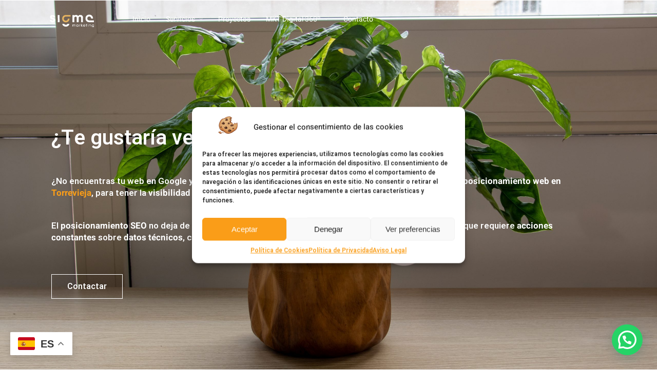

--- FILE ---
content_type: text/html; charset=UTF-8
request_url: https://sigmamarketing.es/posicionamiento-seo/
body_size: 37409
content:
<!DOCTYPE html>
<html lang="es"  data-menu="leftalign">
<head>

<link rel="profile" href="http://gmpg.org/xfn/11" />
<link rel="pingback" href="https://sigmamarketing.es/xmlrpc.php" />

 

<meta name='robots' content='index, follow, max-image-preview:large, max-snippet:-1, max-video-preview:-1' />

	<!-- This site is optimized with the Yoast SEO plugin v25.6 - https://yoast.com/wordpress/plugins/seo/ -->
	<title>Sigma Marketing | Mejora tu posición en Google | Agencia de SEO</title><link data-optimized="2" rel="stylesheet" href="https://sigmamarketing.es/wp-content/litespeed/css/5704604ba925a96bd0022f668eddc158.css?ver=56885" />
	<meta name="description" content="Agencia de posicionamiento SEO en Torrevieja. Posicionamos tu negocio en las primeras páginas de Google de manera orgánica..." />
	<link rel="canonical" href="https://sigmamarketing.es/posicionamiento-seo/" />
	<meta property="og:locale" content="es_ES" />
	<meta property="og:type" content="article" />
	<meta property="og:title" content="Sigma Marketing | Mejora tu posición en Google | Agencia de SEO" />
	<meta property="og:description" content="Agencia de posicionamiento SEO en Torrevieja. Posicionamos tu negocio en las primeras páginas de Google de manera orgánica..." />
	<meta property="og:url" content="https://sigmamarketing.es/posicionamiento-seo/" />
	<meta property="og:site_name" content="Sigma Marketing" />
	<meta property="article:modified_time" content="2025-11-19T10:07:00+00:00" />
	<meta property="og:image" content="https://sigmamarketing.es/wp-content/uploads/2023/01/especialistas-en-posicionamiento-SEO-en-Torrevieja.jpg" />
	<meta property="og:image:width" content="800" />
	<meta property="og:image:height" content="1200" />
	<meta property="og:image:type" content="image/jpeg" />
	<meta name="twitter:card" content="summary_large_image" />
	<meta name="twitter:label1" content="Tiempo de lectura" />
	<meta name="twitter:data1" content="8 minutos" />
	<script type="application/ld+json" class="yoast-schema-graph">{"@context":"https://schema.org","@graph":[{"@type":"WebPage","@id":"https://sigmamarketing.es/posicionamiento-seo/","url":"https://sigmamarketing.es/posicionamiento-seo/","name":"Sigma Marketing | Mejora tu posición en Google | Agencia de SEO","isPartOf":{"@id":"https://sigmamarketing.es/#website"},"primaryImageOfPage":{"@id":"https://sigmamarketing.es/posicionamiento-seo/#primaryimage"},"image":{"@id":"https://sigmamarketing.es/posicionamiento-seo/#primaryimage"},"thumbnailUrl":"https://sigmamarketing.es/wp-content/uploads/2023/01/especialistas-en-posicionamiento-SEO-en-Torrevieja-683x1024.jpg","datePublished":"2023-01-09T11:14:23+00:00","dateModified":"2025-11-19T10:07:00+00:00","description":"Agencia de posicionamiento SEO en Torrevieja. Posicionamos tu negocio en las primeras páginas de Google de manera orgánica...","breadcrumb":{"@id":"https://sigmamarketing.es/posicionamiento-seo/#breadcrumb"},"inLanguage":"es","potentialAction":[{"@type":"ReadAction","target":["https://sigmamarketing.es/posicionamiento-seo/"]}]},{"@type":"ImageObject","inLanguage":"es","@id":"https://sigmamarketing.es/posicionamiento-seo/#primaryimage","url":"https://sigmamarketing.es/wp-content/uploads/2023/01/especialistas-en-posicionamiento-SEO-en-Torrevieja.jpg","contentUrl":"https://sigmamarketing.es/wp-content/uploads/2023/01/especialistas-en-posicionamiento-SEO-en-Torrevieja.jpg","width":800,"height":1200,"caption":"especialistas-en-posicionamiento-SEO-en-Torrevieja"},{"@type":"BreadcrumbList","@id":"https://sigmamarketing.es/posicionamiento-seo/#breadcrumb","itemListElement":[{"@type":"ListItem","position":1,"name":"Portada","item":"https://sigmamarketing.es/"},{"@type":"ListItem","position":2,"name":"Posicionamiento SEO"}]},{"@type":"WebSite","@id":"https://sigmamarketing.es/#website","url":"https://sigmamarketing.es/","name":"Sigma Marketing","description":"Marketing Digital en Alicante","publisher":{"@id":"https://sigmamarketing.es/#organization"},"potentialAction":[{"@type":"SearchAction","target":{"@type":"EntryPoint","urlTemplate":"https://sigmamarketing.es/?s={search_term_string}"},"query-input":{"@type":"PropertyValueSpecification","valueRequired":true,"valueName":"search_term_string"}}],"inLanguage":"es"},{"@type":"Organization","@id":"https://sigmamarketing.es/#organization","name":"Sigma Marketing - Agencia de Marketing en Torrevieja","alternateName":"Sigma Marketing","url":"https://sigmamarketing.es/","logo":{"@type":"ImageObject","inLanguage":"es","@id":"https://sigmamarketing.es/#/schema/logo/image/","url":"https://sigmamarketing.es/wp-content/uploads/2023/01/231.png","contentUrl":"https://sigmamarketing.es/wp-content/uploads/2023/01/231.png","width":719,"height":367,"caption":"Sigma Marketing - Agencia de Marketing en Torrevieja"},"image":{"@id":"https://sigmamarketing.es/#/schema/logo/image/"}}]}</script>
	<!-- / Yoast SEO plugin. -->


<link rel='dns-prefetch' href='//www.googletagmanager.com' />
<link href='https://fonts.gstatic.com' crossorigin rel='preconnect' />
<link rel="alternate" type="application/rss+xml" title="Sigma Marketing &raquo; Feed" href="https://sigmamarketing.es/feed/" />
<link rel="alternate" type="application/rss+xml" title="Sigma Marketing &raquo; Feed de los comentarios" href="https://sigmamarketing.es/comments/feed/" />
<meta charset="UTF-8" /><meta name="viewport" content="width=device-width, initial-scale=1, maximum-scale=1" /><meta name="format-detection" content="telephone=no"><link rel="alternate" title="oEmbed (JSON)" type="application/json+oembed" href="https://sigmamarketing.es/wp-json/oembed/1.0/embed?url=https%3A%2F%2Fsigmamarketing.es%2Fposicionamiento-seo%2F" />
<link rel="alternate" title="oEmbed (XML)" type="text/xml+oembed" href="https://sigmamarketing.es/wp-json/oembed/1.0/embed?url=https%3A%2F%2Fsigmamarketing.es%2Fposicionamiento-seo%2F&#038;format=xml" />

<link rel='stylesheet' id='litespeed-cache-dummy-css' href='https://sigmamarketing.es/wp-content/plugins/litespeed-cache/assets/css/litespeed-dummy.css?ver=6.9' type='text/css' media='all' />










































<script type="text/javascript" src="https://sigmamarketing.es/wp-content/plugins/google-analytics-for-wordpress/assets/js/frontend-gtag.min.js?ver=9.6.1" id="monsterinsights-frontend-script-js" data-wp-strategy="async" defer data-deferred="1"></script>
<script data-cfasync="false" data-wpfc-render="false" type="text/javascript" id='monsterinsights-frontend-script-js-extra'>/* <![CDATA[ */
var monsterinsights_frontend = {"js_events_tracking":"true","download_extensions":"doc,pdf,ppt,zip,xls,docx,pptx,xlsx","inbound_paths":"[{\"path\":\"\\\/go\\\/\",\"label\":\"affiliate\"},{\"path\":\"\\\/recommend\\\/\",\"label\":\"affiliate\"}]","home_url":"https:\/\/sigmamarketing.es","hash_tracking":"false","v4_id":"G-LY5J8ELFZB"};/* ]]> */
</script>
<script type="text/javascript" src="https://sigmamarketing.es/wp-includes/js/jquery/jquery.min.js?ver=3.7.1" id="jquery-core-js"></script>
<script type="text/javascript" src="https://sigmamarketing.es/wp-includes/js/jquery/jquery-migrate.min.js?ver=3.4.1" id="jquery-migrate-js" defer data-deferred="1"></script>
<link rel="https://api.w.org/" href="https://sigmamarketing.es/wp-json/" /><link rel="alternate" title="JSON" type="application/json" href="https://sigmamarketing.es/wp-json/wp/v2/pages/4081" /><link rel="EditURI" type="application/rsd+xml" title="RSD" href="https://sigmamarketing.es/xmlrpc.php?rsd" />
<meta name="generator" content="WordPress 6.9" />
<link rel='shortlink' href='https://sigmamarketing.es/?p=4081' />
<meta name="generator" content="Site Kit by Google 1.158.0" />			<meta name="generator" content="Elementor 3.30.3; features: additional_custom_breakpoints; settings: css_print_method-external, google_font-enabled, font_display-swap">
			
			
<!-- Fragmento de código de Google Tag Manager añadido por Site Kit -->
<script type="text/javascript">
/* <![CDATA[ */

			( function( w, d, s, l, i ) {
				w[l] = w[l] || [];
				w[l].push( {'gtm.start': new Date().getTime(), event: 'gtm.js'} );
				var f = d.getElementsByTagName( s )[0],
					j = d.createElement( s ), dl = l != 'dataLayer' ? '&l=' + l : '';
				j.async = true;
				j.src = 'https://www.googletagmanager.com/gtm.js?id=' + i + dl;
				f.parentNode.insertBefore( j, f );
			} )( window, document, 'script', 'dataLayer', 'GTM-P9HBG5T' );
			
/* ]]> */
</script>

<!-- Final del fragmento de código de Google Tag Manager añadido por Site Kit -->
<link rel="icon" href="https://sigmamarketing.es/wp-content/uploads/2023/01/cropped-icono-1-32x32.png" sizes="32x32" />
<link rel="icon" href="https://sigmamarketing.es/wp-content/uploads/2023/01/cropped-icono-1-192x192.png" sizes="192x192" />
<link rel="apple-touch-icon" href="https://sigmamarketing.es/wp-content/uploads/2023/01/cropped-icono-1-180x180.png" />
<meta name="msapplication-TileImage" content="https://sigmamarketing.es/wp-content/uploads/2023/01/cropped-icono-1-270x270.png" />
		
			<html>
  <head>
    <!-- Otros elementos dentro de <head> -->
  







</head>
<body>
    <!-- Contenido de la página -->

</body>

</html>

</head>

<body data-cmplz=1 class="wp-singular page-template-default page page-id-4081 wp-theme-architecturer wp-child-theme-architecturer-child tg_menu_transparent tg_lightbox_black leftalign tg_footer_reveal elementor-default elementor-kit-8 elementor-page elementor-page-4081">
		<div id="perspective" style="">
		<input type="hidden" id="pp_menu_layout" name="pp_menu_layout" value="leftalign"/>
	<input type="hidden" id="pp_enable_right_click" name="pp_enable_right_click" value=""/>
	<input type="hidden" id="pp_enable_dragging" name="pp_enable_dragging" value=""/>
	<input type="hidden" id="pp_image_path" name="pp_image_path" value="https://sigmamarketing.es/wp-content/themes/architecturer/images/"/>
	<input type="hidden" id="pp_homepage_url" name="pp_homepage_url" value="https://sigmamarketing.es/"/>
	<input type="hidden" id="pp_fixed_menu" name="pp_fixed_menu" value="1"/>
	<input type="hidden" id="tg_sidebar_sticky" name="tg_sidebar_sticky" value="1"/>
	<input type="hidden" id="tg_footer_reveal" name="tg_footer_reveal" value="1"/>
	<input type="hidden" id="pp_topbar" name="pp_topbar" value=""/>
	<input type="hidden" id="post_client_column" name="post_client_column" value="4"/>
	<input type="hidden" id="pp_back" name="pp_back" value="Back"/>
	<input type="hidden" id="tg_enable_theme_lightbox" name="tg_enable_theme_lightbox" value="1"/>
	<input type="hidden" id="tg_lightbox_thumbnails" name="tg_lightbox_thumbnails" value="thumbnail"/>
	<input type="hidden" id="tg_lightbox_thumbnails_display" name="tg_lightbox_thumbnails_display" value="1"/>
	<input type="hidden" id="tg_lightbox_timer" name="tg_lightbox_timer" value="7000"/>
	
		
		<input type="hidden" id="tg_live_builder" name="tg_live_builder" value="0"/>
	
		<input type="hidden" id="pp_footer_style" name="pp_footer_style" value="4"/>
	
	<!-- Begin mobile menu -->
<a id="close_mobile_menu" href="javascript:;"></a>

<div class="mobile_menu_wrapper">
	
	<div class="mobile_menu_content">
    	
		
    <div class="menu-menu-principal-container"><ul id="mobile_main_menu" class="mobile_main_nav"><li id="menu-item-3498" class="menu-item menu-item-type-post_type menu-item-object-page menu-item-home menu-item-3498"><a href="https://sigmamarketing.es/">Inicio</a></li>
<li id="menu-item-3749" class="menu-item menu-item-type-post_type menu-item-object-page current-menu-ancestor current_page_ancestor menu-item-has-children menu-item-3749"><a href="https://sigmamarketing.es/servicios/">Servicios</a>
<ul class="sub-menu">
	<li id="menu-item-5324" class="menu-item menu-item-type-custom menu-item-object-custom menu-item-home menu-item-has-children menu-item-5324"><a href="https://sigmamarketing.es/#">Marketing Digital</a>
	<ul class="sub-menu">
		<li id="menu-item-3578" class="menu-item menu-item-type-post_type menu-item-object-page menu-item-3578"><a href="https://sigmamarketing.es/community-manager/">Community Manager</a></li>
		<li id="menu-item-3636" class="menu-item menu-item-type-post_type menu-item-object-page menu-item-3636"><a href="https://sigmamarketing.es/marketing-digital/">Marketing Digital</a></li>
		<li id="menu-item-4053" class="menu-item menu-item-type-post_type menu-item-object-page menu-item-4053"><a href="https://sigmamarketing.es/diseno-grafico/">Diseño Gráfico Digital</a></li>
		<li id="menu-item-4149" class="menu-item menu-item-type-post_type menu-item-object-page menu-item-4149"><a href="https://sigmamarketing.es/posicionamiento-sem/">Posicionamiento SEM</a></li>
	</ul>
</li>
	<li id="menu-item-5325" class="menu-item menu-item-type-custom menu-item-object-custom menu-item-home current-menu-ancestor current-menu-parent menu-item-has-children menu-item-5325"><a href="https://sigmamarketing.es/#">Diseño web</a>
	<ul class="sub-menu">
		<li id="menu-item-4026" class="menu-item menu-item-type-post_type menu-item-object-page menu-item-4026"><a href="https://sigmamarketing.es/diseno-web/">Páginas web</a></li>
		<li id="menu-item-7680" class="menu-item menu-item-type-custom menu-item-object-custom menu-item-7680"><a href="https://sigmamarketing.es/diseno-web/#mantenimientoweb">Mantenimiento web</a></li>
		<li id="menu-item-4115" class="menu-item menu-item-type-post_type menu-item-object-page current-menu-item page_item page-item-4081 current_page_item menu-item-4115"><a href="https://sigmamarketing.es/posicionamiento-seo/" aria-current="page">Posicionamiento SEO</a></li>
		<li id="menu-item-7494" class="menu-item menu-item-type-post_type menu-item-object-page menu-item-7494"><a href="https://sigmamarketing.es/soporte/">Soporte</a></li>
	</ul>
</li>
	<li id="menu-item-7606" class="menu-item menu-item-type-post_type menu-item-object-page menu-item-7606"><a href="https://sigmamarketing.es/desarrollo-web/">Desarrollo web</a></li>
	<li id="menu-item-6012" class="menu-item menu-item-type-custom menu-item-object-custom menu-item-has-children menu-item-6012"><a href="https://sigmamarketing.es/e-commerce/">E-Commerce</a>
	<ul class="sub-menu">
		<li id="menu-item-7177" class="menu-item menu-item-type-post_type menu-item-object-page menu-item-7177"><a href="https://sigmamarketing.es/whatsapp-business-ia/">Spoki</a></li>
		<li id="menu-item-6042" class="menu-item menu-item-type-post_type menu-item-object-page menu-item-6042"><a href="https://sigmamarketing.es/shopify/">Shopify</a></li>
		<li id="menu-item-6041" class="menu-item menu-item-type-post_type menu-item-object-page menu-item-6041"><a href="https://sigmamarketing.es/trusted-shops/">Trusted Shops</a></li>
		<li id="menu-item-6136" class="menu-item menu-item-type-post_type menu-item-object-page menu-item-6136"><a href="https://sigmamarketing.es/hubspot/">agencia HubSpot partner</a></li>
		<li id="menu-item-6541" class="menu-item menu-item-type-post_type menu-item-object-page menu-item-6541"><a href="https://sigmamarketing.es/envia-com/">Envia.com</a></li>
		<li id="menu-item-6923" class="menu-item menu-item-type-post_type menu-item-object-page menu-item-6923"><a href="https://sigmamarketing.es/connectif/">Connectif</a></li>
		<li id="menu-item-7547" class="menu-item menu-item-type-post_type menu-item-object-page menu-item-7547"><a href="https://sigmamarketing.es/doofinder/">Doofinder</a></li>
		<li id="menu-item-7546" class="menu-item menu-item-type-post_type menu-item-object-page menu-item-7546"><a href="https://sigmamarketing.es/sequra/">SeQura</a></li>
		<li id="menu-item-7651" class="menu-item menu-item-type-post_type menu-item-object-page menu-item-7651"><a href="https://sigmamarketing.es/shoppingfeed/">Shoppingfeed</a></li>
		<li id="menu-item-8691" class="menu-item menu-item-type-post_type menu-item-object-page menu-item-8691"><a href="https://sigmamarketing.es/marketplace/">Marketplace</a></li>
	</ul>
</li>
	<li id="menu-item-5326" class="menu-item menu-item-type-custom menu-item-object-custom menu-item-home menu-item-has-children menu-item-5326"><a href="https://sigmamarketing.es/#">Fotografía y vídeo</a>
	<ul class="sub-menu">
		<li id="menu-item-4433" class="menu-item menu-item-type-post_type menu-item-object-page menu-item-4433"><a href="https://sigmamarketing.es/fotografia-video-y-dron/">Fotografía y vídeo</a></li>
	</ul>
</li>
	<li id="menu-item-5327" class="menu-item menu-item-type-custom menu-item-object-custom menu-item-home menu-item-has-children menu-item-5327"><a href="https://sigmamarketing.es/#">Consultoría de empresas</a>
	<ul class="sub-menu">
		<li id="menu-item-4232" class="menu-item menu-item-type-post_type menu-item-object-page menu-item-4232"><a href="https://sigmamarketing.es/consultoria-estrategica/">Consultoría Estratégica</a></li>
		<li id="menu-item-5434" class="menu-item menu-item-type-post_type menu-item-object-page menu-item-5434"><a href="https://sigmamarketing.es/consultoria-comercial/">Consultoría Comercial</a></li>
		<li id="menu-item-5450" class="menu-item menu-item-type-post_type menu-item-object-page menu-item-5450"><a href="https://sigmamarketing.es/evolucion-digital/">Evolución Digital</a></li>
		<li id="menu-item-5480" class="menu-item menu-item-type-post_type menu-item-object-page menu-item-5480"><a href="https://sigmamarketing.es/formacion-y-mentoring-comercial/">Formación y Mentoring Comercial</a></li>
	</ul>
</li>
	<li id="menu-item-8499" class="menu-item menu-item-type-post_type menu-item-object-page menu-item-8499"><a href="https://sigmamarketing.es/ficha-de-google-para-negocios/">Ficha de Google para negocios</a></li>
	<li id="menu-item-4380" class="menu-item menu-item-type-post_type menu-item-object-page menu-item-4380"><a href="https://sigmamarketing.es/proteccion-de-datos/">Protección de datos</a></li>
	<li id="menu-item-5401" class="menu-item menu-item-type-post_type menu-item-object-page menu-item-5401"><a href="https://sigmamarketing.es/ciberseguridad/">Ciberseguridad</a></li>
	<li id="menu-item-6733" class="menu-item menu-item-type-post_type menu-item-object-page menu-item-6733"><a href="https://sigmamarketing.es/holded/">Factura electrónica</a></li>
	<li id="menu-item-8676" class="menu-item menu-item-type-post_type menu-item-object-page menu-item-8676"><a href="https://sigmamarketing.es/gestion-de-proyectos/">Gestión de proyectos</a></li>
	<li id="menu-item-8677" class="menu-item menu-item-type-post_type menu-item-object-page menu-item-8677"><a href="https://sigmamarketing.es/gestion-de-clientes/">Gestión de clientes</a></li>
	<li id="menu-item-8889" class="menu-item menu-item-type-post_type menu-item-object-page menu-item-8889"><a href="https://sigmamarketing.es/registro-de-marcas-y-patentes/">Registro de patentes y marcas</a></li>
	<li id="menu-item-8955" class="menu-item menu-item-type-post_type menu-item-object-page menu-item-8955"><a href="https://sigmamarketing.es/publicidad-en-pantallas-digitales/">Publicidad en pantallas digitales</a></li>
	<li id="menu-item-4687" class="menu-item menu-item-type-post_type menu-item-object-page menu-item-has-children menu-item-4687"><a href="https://sigmamarketing.es/kit-digital/">KIT DIGITAL</a>
	<ul class="sub-menu">
		<li id="menu-item-6853" class="menu-item menu-item-type-post_type menu-item-object-page menu-item-6853"><a href="https://sigmamarketing.es/kit-digital/">KIT Digital</a></li>
		<li id="menu-item-6843" class="menu-item menu-item-type-post_type menu-item-object-page menu-item-6843"><a href="https://sigmamarketing.es/ordenador-con-kit-digital/">Ordenador con KIT Digital</a></li>
		<li id="menu-item-6972" class="menu-item menu-item-type-post_type menu-item-object-page menu-item-6972"><a href="https://sigmamarketing.es/kit-consulting/">KIT Consulting</a></li>
	</ul>
</li>
</ul>
</li>
<li id="menu-item-5464" class="menu-item menu-item-type-post_type menu-item-object-page menu-item-5464"><a href="https://sigmamarketing.es/proyectos/">Proyectos</a></li>
<li id="menu-item-8696" class="menu-item menu-item-type-custom menu-item-object-custom menu-item-home menu-item-has-children menu-item-8696"><a href="https://sigmamarketing.es/#">MKT Digital 360º</a>
<ul class="sub-menu">
	<li id="menu-item-8695" class="menu-item menu-item-type-post_type menu-item-object-page menu-item-has-children menu-item-8695"><a href="https://sigmamarketing.es/inmobiliaria-360/">Inmobiliaria 360</a>
	<ul class="sub-menu">
		<li id="menu-item-9701" class="menu-item menu-item-type-post_type menu-item-object-page menu-item-9701"><a href="https://sigmamarketing.es/crm-inmobiliario-inmovilla/">Inmovilla</a></li>
	</ul>
</li>
	<li id="menu-item-8797" class="menu-item menu-item-type-post_type menu-item-object-page menu-item-8797"><a href="https://sigmamarketing.es/rrss-360/">RRSS 360</a></li>
	<li id="menu-item-9801" class="menu-item menu-item-type-post_type menu-item-object-page menu-item-9801"><a href="https://sigmamarketing.es/holded-360/">Holded 360</a></li>
</ul>
</li>
<li id="menu-item-3500" class="menu-item menu-item-type-post_type menu-item-object-page menu-item-3500"><a href="https://sigmamarketing.es/contacto/">Contacto</a></li>
</ul></div>    
        </div>
</div>
<!-- End mobile menu -->
	<!-- Begin template wrapper -->
			<div id="wrapper" class="hasbg transparent">
	
	
<div class="header_style_wrapper">
<!-- End top bar -->

<div class="top_bar hasbg">
    <div class="standard_wrapper">
    	<!-- Begin logo -->
    	<div id="logo_wrapper">
    	
    	    	<div id="logo_normal" class="logo_container">
    		<div class="logo_align">
	    	    <a id="custom_logo" class="logo_wrapper hidden" href="https://sigmamarketing.es/">
	    	    						<img src="https://sigmamarketing.es/wp-content/uploads/2023/01/logo-negro.png" alt="" width="100" height="30"/>
						    	    </a>
    		</div>
    	</div>
    	    	
    	    	<div id="logo_transparent" class="logo_container">
    		<div class="logo_align">
	    	    <a id="custom_logo_transparent" class="logo_wrapper default" href="https://sigmamarketing.es/">
	    	    						<img src="https://sigmamarketing.es/wp-content/uploads/2023/01/logo-1.png" alt="" width="100" height="30"/>
						    	    </a>
    		</div>
    	</div>
    	    	<!-- End logo -->
    	
        <div id="menu_wrapper">
	        <div id="nav_wrapper">
	        	<div class="nav_wrapper_inner">
	        		<div id="menu_border_wrapper">
	        			<div class="menu-menu-principal-container"><ul id="main_menu" class="nav"><li class=' menu-item menu-item-type-post_type menu-item-object-page menu-item-home'><a href="https://sigmamarketing.es/" >Inicio</a></li>
<li class=' menu-item menu-item-type-post_type menu-item-object-page current-menu-ancestor current_page_ancestor menu-item-has-children arrow'><a href="https://sigmamarketing.es/servicios/" >Servicios</a>
<ul class="sub-menu">
<li class=' menu-item menu-item-type-custom menu-item-object-custom menu-item-home menu-item-has-children arrow'><a href="https://sigmamarketing.es/#" >Marketing Digital</a>
	<ul class="sub-menu">
<li class=' menu-item menu-item-type-post_type menu-item-object-page'><a href="https://sigmamarketing.es/community-manager/" >Community Manager</a></li>
<li class=' menu-item menu-item-type-post_type menu-item-object-page'><a href="https://sigmamarketing.es/marketing-digital/" >Marketing Digital</a></li>
<li class=' menu-item menu-item-type-post_type menu-item-object-page'><a href="https://sigmamarketing.es/diseno-grafico/" >Diseño Gráfico Digital</a></li>
<li class=' menu-item menu-item-type-post_type menu-item-object-page'><a href="https://sigmamarketing.es/posicionamiento-sem/" >Posicionamiento SEM</a></li>
	</ul>
</li>
<li class=' menu-item menu-item-type-custom menu-item-object-custom menu-item-home current-menu-ancestor current-menu-parent menu-item-has-children arrow'><a href="https://sigmamarketing.es/#" >Diseño web</a>
	<ul class="sub-menu">
<li class=' menu-item menu-item-type-post_type menu-item-object-page'><a href="https://sigmamarketing.es/diseno-web/" >Páginas web</a></li>
<li class=' menu-item menu-item-type-custom menu-item-object-custom'><a href="https://sigmamarketing.es/diseno-web/#mantenimientoweb" >Mantenimiento web</a></li>
<li class=' menu-item menu-item-type-post_type menu-item-object-page current-menu-item page_item page-item-4081 current_page_item'><a href="https://sigmamarketing.es/posicionamiento-seo/" >Posicionamiento SEO</a></li>
<li class=' menu-item menu-item-type-post_type menu-item-object-page'><a href="https://sigmamarketing.es/soporte/" >Soporte</a></li>
	</ul>
</li>
<li class=' menu-item menu-item-type-post_type menu-item-object-page'><a href="https://sigmamarketing.es/desarrollo-web/" >Desarrollo web</a></li>
<li class=' menu-item menu-item-type-custom menu-item-object-custom menu-item-has-children arrow'><a href="https://sigmamarketing.es/e-commerce/" >E-Commerce</a>
	<ul class="sub-menu">
<li class=' menu-item menu-item-type-post_type menu-item-object-page'><a href="https://sigmamarketing.es/whatsapp-business-ia/" >Spoki</a></li>
<li class=' menu-item menu-item-type-post_type menu-item-object-page'><a href="https://sigmamarketing.es/shopify/" >Shopify</a></li>
<li class=' menu-item menu-item-type-post_type menu-item-object-page'><a href="https://sigmamarketing.es/trusted-shops/" >Trusted Shops</a></li>
<li class=' menu-item menu-item-type-post_type menu-item-object-page'><a href="https://sigmamarketing.es/hubspot/" >agencia HubSpot partner</a></li>
<li class=' menu-item menu-item-type-post_type menu-item-object-page'><a href="https://sigmamarketing.es/envia-com/" >Envia.com</a></li>
<li class=' menu-item menu-item-type-post_type menu-item-object-page'><a href="https://sigmamarketing.es/connectif/" >Connectif</a></li>
<li class=' menu-item menu-item-type-post_type menu-item-object-page'><a href="https://sigmamarketing.es/doofinder/" >Doofinder</a></li>
<li class=' menu-item menu-item-type-post_type menu-item-object-page'><a href="https://sigmamarketing.es/sequra/" >SeQura</a></li>
<li class=' menu-item menu-item-type-post_type menu-item-object-page'><a href="https://sigmamarketing.es/shoppingfeed/" >Shoppingfeed</a></li>
<li class=' menu-item menu-item-type-post_type menu-item-object-page'><a href="https://sigmamarketing.es/marketplace/" >Marketplace</a></li>
	</ul>
</li>
<li class=' menu-item menu-item-type-custom menu-item-object-custom menu-item-home menu-item-has-children arrow'><a href="https://sigmamarketing.es/#" >Fotografía y vídeo</a>
	<ul class="sub-menu">
<li class=' menu-item menu-item-type-post_type menu-item-object-page'><a href="https://sigmamarketing.es/fotografia-video-y-dron/" >Fotografía y vídeo</a></li>
	</ul>
</li>
<li class=' menu-item menu-item-type-custom menu-item-object-custom menu-item-home menu-item-has-children arrow'><a href="https://sigmamarketing.es/#" >Consultoría de empresas</a>
	<ul class="sub-menu">
<li class=' menu-item menu-item-type-post_type menu-item-object-page'><a href="https://sigmamarketing.es/consultoria-estrategica/" >Consultoría Estratégica</a></li>
<li class=' menu-item menu-item-type-post_type menu-item-object-page'><a href="https://sigmamarketing.es/consultoria-comercial/" >Consultoría Comercial</a></li>
<li class=' menu-item menu-item-type-post_type menu-item-object-page'><a href="https://sigmamarketing.es/evolucion-digital/" >Evolución Digital</a></li>
<li class=' menu-item menu-item-type-post_type menu-item-object-page'><a href="https://sigmamarketing.es/formacion-y-mentoring-comercial/" >Formación y Mentoring Comercial</a></li>
	</ul>
</li>
<li class=' menu-item menu-item-type-post_type menu-item-object-page'><a href="https://sigmamarketing.es/ficha-de-google-para-negocios/" >Ficha de Google para negocios</a></li>
<li class=' menu-item menu-item-type-post_type menu-item-object-page'><a href="https://sigmamarketing.es/proteccion-de-datos/" >Protección de datos</a></li>
<li class=' menu-item menu-item-type-post_type menu-item-object-page'><a href="https://sigmamarketing.es/ciberseguridad/" >Ciberseguridad</a></li>
<li class=' menu-item menu-item-type-post_type menu-item-object-page'><a href="https://sigmamarketing.es/holded/" >Factura electrónica</a></li>
<li class=' menu-item menu-item-type-post_type menu-item-object-page'><a href="https://sigmamarketing.es/gestion-de-proyectos/" >Gestión de proyectos</a></li>
<li class=' menu-item menu-item-type-post_type menu-item-object-page'><a href="https://sigmamarketing.es/gestion-de-clientes/" >Gestión de clientes</a></li>
<li class=' menu-item menu-item-type-post_type menu-item-object-page'><a href="https://sigmamarketing.es/registro-de-marcas-y-patentes/" >Registro de patentes y marcas</a></li>
<li class=' menu-item menu-item-type-post_type menu-item-object-page'><a href="https://sigmamarketing.es/publicidad-en-pantallas-digitales/" >Publicidad en pantallas digitales</a></li>
<li class=' menu-item menu-item-type-post_type menu-item-object-page menu-item-has-children arrow'><a href="https://sigmamarketing.es/kit-digital/" >KIT DIGITAL</a>
	<ul class="sub-menu">
<li class=' menu-item menu-item-type-post_type menu-item-object-page'><a href="https://sigmamarketing.es/kit-digital/" >KIT Digital</a></li>
<li class=' menu-item menu-item-type-post_type menu-item-object-page'><a href="https://sigmamarketing.es/ordenador-con-kit-digital/" >Ordenador con KIT Digital</a></li>
<li class=' menu-item menu-item-type-post_type menu-item-object-page'><a href="https://sigmamarketing.es/kit-consulting/" >KIT Consulting</a></li>
	</ul>
</li>
</ul>
</li>
<li class=' menu-item menu-item-type-post_type menu-item-object-page'><a href="https://sigmamarketing.es/proyectos/" >Proyectos</a></li>
<li class=' menu-item menu-item-type-custom menu-item-object-custom menu-item-home menu-item-has-children arrow'><a href="https://sigmamarketing.es/#" >MKT Digital 360º</a>
<ul class="sub-menu">
<li class=' menu-item menu-item-type-post_type menu-item-object-page menu-item-has-children arrow'><a href="https://sigmamarketing.es/inmobiliaria-360/" >Inmobiliaria 360</a>
	<ul class="sub-menu">
<li class=' menu-item menu-item-type-post_type menu-item-object-page'><a href="https://sigmamarketing.es/crm-inmobiliario-inmovilla/" >Inmovilla</a></li>
	</ul>
</li>
<li class=' menu-item menu-item-type-post_type menu-item-object-page'><a href="https://sigmamarketing.es/rrss-360/" >RRSS 360</a></li>
<li class=' menu-item menu-item-type-post_type menu-item-object-page'><a href="https://sigmamarketing.es/holded-360/" >Holded 360</a></li>
</ul>
</li>
<li class=' menu-item menu-item-type-post_type menu-item-object-page'><a href="https://sigmamarketing.es/contacto/" >Contacto</a></li>
</ul></div>	        		</div>
	        	</div>
	        </div>
	        <!-- End main nav -->
        </div>
        
        <!-- Begin right corner buttons -->
        <div id="logo_right_wrapper">
			<div id="logo_right_button">
			
						
						 
			 <!-- Begin side menu -->
			 		     	<a href="javascript:;" id="mobile_nav_icon"><span class="ti-menu"></span></a>
		     			 <!-- End side menu -->
			</div>
		</div>
		<!-- End right corner buttons -->
        
    	</div>
		</div>
    </div>
</div>


<!-- Begin content -->
<div id="page_content_wrapper" class="">    <div class="inner">
    	<!-- Begin main content -->
    	<div class="inner_wrapper">
    		<div class="sidebar_content full_width">
    					
    	
    		    		<div data-elementor-type="wp-post" data-elementor-id="4081" class="elementor elementor-4081" data-elementor-post-type="page">
						<section class="elementor-section elementor-top-section elementor-element elementor-element-327af6a elementor-section-stretched elementor-section-height-min-height elementor-section-content-middle elementor-section-boxed elementor-section-height-default elementor-section-items-middle" data-id="327af6a" data-element_type="section" data-settings="{&quot;stretch_section&quot;:&quot;section-stretched&quot;,&quot;background_background&quot;:&quot;classic&quot;,&quot;architecturer_ext_is_background_on_scroll&quot;:&quot;false&quot;}">
							<div class="elementor-background-overlay"></div>
							<div class="elementor-container elementor-column-gap-default">
					<div class="elementor-column elementor-col-100 elementor-top-column elementor-element elementor-element-5930730" data-id="5930730" data-element_type="column" data-settings="{&quot;architecturer_ext_is_mobile_menu&quot;:&quot;false&quot;,&quot;architecturer_ext_is_scrollme&quot;:&quot;false&quot;,&quot;architecturer_ext_is_smoove&quot;:&quot;false&quot;,&quot;architecturer_ext_is_parallax_mouse&quot;:&quot;false&quot;,&quot;architecturer_ext_is_infinite&quot;:&quot;false&quot;,&quot;architecturer_ext_is_fadeout_animation&quot;:&quot;false&quot;}">
			<div class="elementor-widget-wrap elementor-element-populated">
						<div class="elementor-element elementor-element-8a84c7c animated-fast elementor-widget elementor-widget-text-editor" data-id="8a84c7c" data-element_type="widget" data-settings="{&quot;_animation&quot;:&quot;none&quot;,&quot;architecturer_ext_is_mobile_menu&quot;:&quot;false&quot;,&quot;architecturer_ext_is_scrollme&quot;:&quot;false&quot;,&quot;architecturer_ext_is_smoove&quot;:&quot;false&quot;,&quot;architecturer_ext_is_parallax_mouse&quot;:&quot;false&quot;,&quot;architecturer_ext_is_infinite&quot;:&quot;false&quot;,&quot;architecturer_ext_is_fadeout_animation&quot;:&quot;false&quot;}" data-widget_type="text-editor.default">
				<div class="elementor-widget-container">
									<p>¿Te gustaría ver tu web en primera posición?</p>								</div>
				</div>
				<div class="elementor-element elementor-element-7271e14 animated-fast elementor-widget elementor-widget-text-editor" data-id="7271e14" data-element_type="widget" data-settings="{&quot;_animation&quot;:&quot;none&quot;,&quot;_animation_delay&quot;:200,&quot;architecturer_ext_is_mobile_menu&quot;:&quot;false&quot;,&quot;architecturer_ext_is_scrollme&quot;:&quot;false&quot;,&quot;architecturer_ext_is_smoove&quot;:&quot;false&quot;,&quot;architecturer_ext_is_parallax_mouse&quot;:&quot;false&quot;,&quot;architecturer_ext_is_infinite&quot;:&quot;false&quot;,&quot;architecturer_ext_is_fadeout_animation&quot;:&quot;false&quot;}" data-widget_type="text-editor.default">
				<div class="elementor-widget-container">
									<p class="p1">¿No encuentras tu web en Google y quieres estar <strong>el primero</strong>? Si es así, estás buscando una <strong>Agencia en posicionamiento web en <span style="color: #fa9d18;"><a style="color: #fa9d18;" href="https://www.google.com/maps/place/Torrevieja,+Alicante/@37.9891731,-0.7125762,13z/data=!3m1!4b1!4m5!3m4!1s0xd63aa38720ffc79:0xd220b907f2229dc6!8m2!3d37.9847003!4d-0.6808233" target="_blank" rel="noopener">Torrevieja</a></span></strong>, para tener la <strong>visibilidad</strong> que necesita tu negocio digital.</p><p class="p1">El <strong>posicionamiento SEO</strong> no deja de evolucionar con los años, siendo actualmente un área muy <strong>dinámica</strong> que requiere <strong>acciones constantes</strong> sobre <strong>datos técnicos</strong>, contenido y una estrategia adecuada de enlaces naturales externos.</p>								</div>
				</div>
				<div class="elementor-element elementor-element-896894e animated-fast elementor-widget elementor-widget-button" data-id="896894e" data-element_type="widget" data-settings="{&quot;_animation&quot;:&quot;none&quot;,&quot;_animation_delay&quot;:400,&quot;architecturer_ext_is_mobile_menu&quot;:&quot;false&quot;,&quot;architecturer_ext_is_scrollme&quot;:&quot;false&quot;,&quot;architecturer_ext_is_smoove&quot;:&quot;false&quot;,&quot;architecturer_ext_is_parallax_mouse&quot;:&quot;false&quot;,&quot;architecturer_ext_is_infinite&quot;:&quot;false&quot;,&quot;architecturer_ext_is_fadeout_animation&quot;:&quot;false&quot;}" data-widget_type="button.default">
				<div class="elementor-widget-container">
									<div class="elementor-button-wrapper">
					<a class="elementor-button elementor-button-link elementor-size-md elementor-animation-shrink" href="https://sigmamarketing.es/contacto/">
						<span class="elementor-button-content-wrapper">
									<span class="elementor-button-text">Contactar</span>
					</span>
					</a>
				</div>
								</div>
				</div>
					</div>
		</div>
					</div>
		</section>
				<section class="elementor-section elementor-top-section elementor-element elementor-element-4f1371f elementor-section-boxed elementor-section-height-default elementor-section-height-default" data-id="4f1371f" data-element_type="section" data-settings="{&quot;architecturer_ext_is_background_parallax&quot;:&quot;false&quot;,&quot;architecturer_ext_is_background_on_scroll&quot;:&quot;false&quot;}">
						<div class="elementor-container elementor-column-gap-default">
					<div class="elementor-column elementor-col-100 elementor-top-column elementor-element elementor-element-cb186f8" data-id="cb186f8" data-element_type="column" data-settings="{&quot;architecturer_ext_is_mobile_menu&quot;:&quot;false&quot;,&quot;architecturer_ext_is_scrollme&quot;:&quot;false&quot;,&quot;architecturer_ext_is_smoove&quot;:&quot;false&quot;,&quot;architecturer_ext_is_parallax_mouse&quot;:&quot;false&quot;,&quot;architecturer_ext_is_infinite&quot;:&quot;false&quot;,&quot;architecturer_ext_is_fadeout_animation&quot;:&quot;false&quot;}">
			<div class="elementor-widget-wrap">
							</div>
		</div>
					</div>
		</section>
				<section class="elementor-section elementor-top-section elementor-element elementor-element-23ee79a elementor-section-boxed elementor-section-height-default elementor-section-height-default" data-id="23ee79a" data-element_type="section" data-settings="{&quot;architecturer_ext_is_background_parallax&quot;:&quot;false&quot;,&quot;architecturer_ext_is_background_on_scroll&quot;:&quot;false&quot;}">
						<div class="elementor-container elementor-column-gap-wider">
					<div class="elementor-column elementor-col-50 elementor-top-column elementor-element elementor-element-80ba458" data-id="80ba458" data-element_type="column" data-settings="{&quot;architecturer_ext_is_mobile_menu&quot;:&quot;false&quot;,&quot;architecturer_ext_is_scrollme&quot;:&quot;false&quot;,&quot;architecturer_ext_is_smoove&quot;:&quot;false&quot;,&quot;architecturer_ext_is_parallax_mouse&quot;:&quot;false&quot;,&quot;architecturer_ext_is_infinite&quot;:&quot;false&quot;,&quot;architecturer_ext_is_fadeout_animation&quot;:&quot;false&quot;}">
			<div class="elementor-widget-wrap elementor-element-populated">
						<div class="elementor-element elementor-element-67a9f98 stellar rotated left bottom animated-fast elementor-widget elementor-widget-image" data-id="67a9f98" data-element_type="widget" data-settings="{&quot;_animation&quot;:&quot;none&quot;,&quot;architecturer_image_is_animation&quot;:&quot;false&quot;,&quot;architecturer_ext_is_mobile_menu&quot;:&quot;false&quot;,&quot;architecturer_ext_is_scrollme&quot;:&quot;false&quot;,&quot;architecturer_ext_is_smoove&quot;:&quot;false&quot;,&quot;architecturer_ext_is_parallax_mouse&quot;:&quot;false&quot;,&quot;architecturer_ext_is_infinite&quot;:&quot;false&quot;,&quot;architecturer_ext_is_fadeout_animation&quot;:&quot;false&quot;}" data-widget_type="image.default">
				<div class="elementor-widget-container">
															<img fetchpriority="high" decoding="async" width="683" height="1024" src="https://sigmamarketing.es/wp-content/uploads/2023/01/especialistas-en-posicionamiento-SEO-en-Torrevieja-683x1024.jpg" class="attachment-large size-large wp-image-4111" alt="especialistas-en-posicionamiento-SEO-en-Torrevieja" srcset="https://sigmamarketing.es/wp-content/uploads/2023/01/especialistas-en-posicionamiento-SEO-en-Torrevieja-683x1024.jpg 683w, https://sigmamarketing.es/wp-content/uploads/2023/01/especialistas-en-posicionamiento-SEO-en-Torrevieja-200x300.jpg 200w, https://sigmamarketing.es/wp-content/uploads/2023/01/especialistas-en-posicionamiento-SEO-en-Torrevieja-768x1152.jpg 768w, https://sigmamarketing.es/wp-content/uploads/2023/01/especialistas-en-posicionamiento-SEO-en-Torrevieja-440x660.jpg 440w, https://sigmamarketing.es/wp-content/uploads/2023/01/especialistas-en-posicionamiento-SEO-en-Torrevieja-600x900.jpg 600w, https://sigmamarketing.es/wp-content/uploads/2023/01/especialistas-en-posicionamiento-SEO-en-Torrevieja.jpg 800w" sizes="(max-width: 683px) 100vw, 683px" />															</div>
				</div>
					</div>
		</div>
				<div class="elementor-column elementor-col-50 elementor-top-column elementor-element elementor-element-9fc884f" data-id="9fc884f" data-element_type="column" data-settings="{&quot;architecturer_ext_is_mobile_menu&quot;:&quot;false&quot;,&quot;architecturer_ext_is_scrollme&quot;:&quot;false&quot;,&quot;architecturer_ext_is_smoove&quot;:&quot;false&quot;,&quot;architecturer_ext_is_parallax_mouse&quot;:&quot;false&quot;,&quot;architecturer_ext_is_infinite&quot;:&quot;false&quot;,&quot;architecturer_ext_is_fadeout_animation&quot;:&quot;false&quot;}">
			<div class="elementor-widget-wrap elementor-element-populated">
						<div class="elementor-element elementor-element-4006957 animated-fast elementor-widget elementor-widget-heading" data-id="4006957" data-element_type="widget" data-settings="{&quot;_animation&quot;:&quot;none&quot;,&quot;architecturer_ext_is_mobile_menu&quot;:&quot;false&quot;,&quot;architecturer_ext_is_scrollme&quot;:&quot;false&quot;,&quot;architecturer_ext_is_smoove&quot;:&quot;false&quot;,&quot;architecturer_ext_is_parallax_mouse&quot;:&quot;false&quot;,&quot;architecturer_ext_is_infinite&quot;:&quot;false&quot;,&quot;architecturer_ext_is_fadeout_animation&quot;:&quot;false&quot;}" data-widget_type="heading.default">
				<div class="elementor-widget-container">
					<h1 class="elementor-heading-title elementor-size-default">Agencia de <font color="fa9d18">SEO</font> en Torrevieja</h1>				</div>
				</div>
				<div class="elementor-element elementor-element-fcd8199 elementor-widget elementor-widget-text-editor" data-id="fcd8199" data-element_type="widget" data-settings="{&quot;_animation&quot;:&quot;none&quot;,&quot;architecturer_ext_is_mobile_menu&quot;:&quot;false&quot;,&quot;architecturer_ext_is_scrollme&quot;:&quot;false&quot;,&quot;architecturer_ext_is_smoove&quot;:&quot;false&quot;,&quot;architecturer_ext_is_parallax_mouse&quot;:&quot;false&quot;,&quot;architecturer_ext_is_infinite&quot;:&quot;false&quot;,&quot;architecturer_ext_is_fadeout_animation&quot;:&quot;false&quot;}" data-widget_type="text-editor.default">
				<div class="elementor-widget-container">
									<p>Como expertos en <strong>posicionamiento web en <a href="https://www.google.com/maps/place/Torrevieja,+Alicante/@37.9891731,-0.7125762,13z/data=!3m1!4b1!4m5!3m4!1s0xd63aa38720ffc79:0xd220b907f2229dc6!8m2!3d37.9847003!4d-0.6808233" target="_blank" rel="noopener"><span style="color: #fa9d18;">Torrevieja</span> </a></strong>sabemos la gran importancia del <strong>SEO</strong> para cualquier tipo de empresa, consiguiendo atraer a tu <strong>página web</strong> el mayor número de <strong>tráfico orgánico</strong> para que consigas lograr <strong>más ventas</strong> de tu producto o servicio.</p><p>En nuestro estudio de <strong>Marketing Digital en <a href="https://www.google.com/maps/place/Torrevieja,+Alicante/@37.9891731,-0.7125762,13z/data=!3m1!4b1!4m5!3m4!1s0xd63aa38720ffc79:0xd220b907f2229dc6!8m2!3d37.9847003!4d-0.6808233" target="_blank" rel="noopener"><span style="color: #fa9d18;">Torrevieja</span> </a></strong>sabemos que el <strong>posicionamiento</strong> de las <strong>páginas webs</strong> entre los primeros resultados de búsqueda es <strong>primordial</strong> para conseguir esos objetivos previamente descritos. Es por ello, que aplicamos una serie de actuaciones en tu <strong>web</strong> para dinamizar esa <strong>mejora de posiciones.</strong></p><p>Una <strong>web bien posicionada y visiblemente atractiva</strong> también puede atraer a tu negocio a tu público objetivo.</p>								</div>
				</div>
				<div class="elementor-element elementor-element-9e2db66 animated-fast elementor-widget elementor-widget-button" data-id="9e2db66" data-element_type="widget" data-settings="{&quot;_animation&quot;:&quot;none&quot;,&quot;_animation_delay&quot;:400,&quot;architecturer_ext_is_mobile_menu&quot;:&quot;false&quot;,&quot;architecturer_ext_is_scrollme&quot;:&quot;false&quot;,&quot;architecturer_ext_is_smoove&quot;:&quot;false&quot;,&quot;architecturer_ext_is_parallax_mouse&quot;:&quot;false&quot;,&quot;architecturer_ext_is_infinite&quot;:&quot;false&quot;,&quot;architecturer_ext_is_fadeout_animation&quot;:&quot;false&quot;}" data-widget_type="button.default">
				<div class="elementor-widget-container">
									<div class="elementor-button-wrapper">
					<a class="elementor-button elementor-button-link elementor-size-md elementor-animation-shrink" href="https://sigmamarketing.es/contacto/">
						<span class="elementor-button-content-wrapper">
									<span class="elementor-button-text">Contactar</span>
					</span>
					</a>
				</div>
								</div>
				</div>
					</div>
		</div>
					</div>
		</section>
				<section class="elementor-section elementor-top-section elementor-element elementor-element-3f0823d elementor-section-boxed elementor-section-height-default elementor-section-height-default" data-id="3f0823d" data-element_type="section" data-settings="{&quot;architecturer_ext_is_background_parallax&quot;:&quot;false&quot;,&quot;architecturer_ext_is_background_on_scroll&quot;:&quot;false&quot;}">
						<div class="elementor-container elementor-column-gap-default">
					<div class="elementor-column elementor-col-100 elementor-top-column elementor-element elementor-element-4033755" data-id="4033755" data-element_type="column" data-settings="{&quot;architecturer_ext_is_mobile_menu&quot;:&quot;false&quot;,&quot;architecturer_ext_is_scrollme&quot;:&quot;false&quot;,&quot;architecturer_ext_is_smoove&quot;:&quot;false&quot;,&quot;architecturer_ext_is_parallax_mouse&quot;:&quot;false&quot;,&quot;architecturer_ext_is_infinite&quot;:&quot;false&quot;,&quot;architecturer_ext_is_fadeout_animation&quot;:&quot;false&quot;}">
			<div class="elementor-widget-wrap elementor-element-populated">
						<div class="elementor-element elementor-element-f62cecb animated-fast elementor-widget elementor-widget-heading" data-id="f62cecb" data-element_type="widget" data-settings="{&quot;_animation&quot;:&quot;none&quot;,&quot;architecturer_ext_is_mobile_menu&quot;:&quot;false&quot;,&quot;architecturer_ext_is_scrollme&quot;:&quot;false&quot;,&quot;architecturer_ext_is_smoove&quot;:&quot;false&quot;,&quot;architecturer_ext_is_parallax_mouse&quot;:&quot;false&quot;,&quot;architecturer_ext_is_infinite&quot;:&quot;false&quot;,&quot;architecturer_ext_is_fadeout_animation&quot;:&quot;false&quot;}" data-widget_type="heading.default">
				<div class="elementor-widget-container">
					<h2 class="elementor-heading-title elementor-size-default">Como trabajamos el <font color="fa9d18">posicionamiento SEO</font> </h2>				</div>
				</div>
					</div>
		</div>
					</div>
		</section>
				<section class="elementor-section elementor-top-section elementor-element elementor-element-c092dfc elementor-section-stretched elementor-section-boxed elementor-section-height-default elementor-section-height-default" data-id="c092dfc" data-element_type="section" data-settings="{&quot;stretch_section&quot;:&quot;section-stretched&quot;,&quot;architecturer_ext_is_background_parallax&quot;:&quot;false&quot;,&quot;architecturer_ext_is_background_on_scroll&quot;:&quot;false&quot;}">
						<div class="elementor-container elementor-column-gap-wider">
					<div class="elementor-column elementor-col-33 elementor-top-column elementor-element elementor-element-1fca08f" data-id="1fca08f" data-element_type="column" data-settings="{&quot;architecturer_ext_is_mobile_menu&quot;:&quot;false&quot;,&quot;architecturer_ext_is_scrollme&quot;:&quot;false&quot;,&quot;architecturer_ext_is_smoove&quot;:&quot;false&quot;,&quot;architecturer_ext_is_parallax_mouse&quot;:&quot;false&quot;,&quot;architecturer_ext_is_infinite&quot;:&quot;false&quot;,&quot;architecturer_ext_is_fadeout_animation&quot;:&quot;false&quot;}">
			<div class="elementor-widget-wrap">
							</div>
		</div>
				<div class="elementor-column elementor-col-33 elementor-top-column elementor-element elementor-element-ac796ee" data-id="ac796ee" data-element_type="column" data-settings="{&quot;architecturer_ext_is_mobile_menu&quot;:&quot;false&quot;,&quot;architecturer_ext_is_scrollme&quot;:&quot;false&quot;,&quot;architecturer_ext_is_smoove&quot;:&quot;false&quot;,&quot;architecturer_ext_is_parallax_mouse&quot;:&quot;false&quot;,&quot;architecturer_ext_is_infinite&quot;:&quot;false&quot;,&quot;architecturer_ext_is_fadeout_animation&quot;:&quot;false&quot;}">
			<div class="elementor-widget-wrap elementor-element-populated">
						<div class="elementor-element elementor-element-0565df6 animated-fast elementor-widget elementor-widget-heading" data-id="0565df6" data-element_type="widget" data-settings="{&quot;_animation&quot;:&quot;none&quot;,&quot;architecturer_ext_is_mobile_menu&quot;:&quot;false&quot;,&quot;architecturer_ext_is_scrollme&quot;:&quot;false&quot;,&quot;architecturer_ext_is_smoove&quot;:&quot;false&quot;,&quot;architecturer_ext_is_parallax_mouse&quot;:&quot;false&quot;,&quot;architecturer_ext_is_infinite&quot;:&quot;false&quot;,&quot;architecturer_ext_is_fadeout_animation&quot;:&quot;false&quot;}" data-widget_type="heading.default">
				<div class="elementor-widget-container">
					<span class="elementor-heading-title elementor-size-default">01 <span class="verline"> </span></span>				</div>
				</div>
				<div class="elementor-element elementor-element-3cdb692 animated-fast elementor-widget elementor-widget-heading" data-id="3cdb692" data-element_type="widget" data-settings="{&quot;_animation&quot;:&quot;none&quot;,&quot;_animation_delay&quot;:200,&quot;architecturer_ext_is_mobile_menu&quot;:&quot;false&quot;,&quot;architecturer_ext_is_scrollme&quot;:&quot;false&quot;,&quot;architecturer_ext_is_smoove&quot;:&quot;false&quot;,&quot;architecturer_ext_is_parallax_mouse&quot;:&quot;false&quot;,&quot;architecturer_ext_is_infinite&quot;:&quot;false&quot;,&quot;architecturer_ext_is_fadeout_animation&quot;:&quot;false&quot;}" data-widget_type="heading.default">
				<div class="elementor-widget-container">
					<h2 class="elementor-heading-title elementor-size-default">Especialistas en diseño web</h2>				</div>
				</div>
				<div class="elementor-element elementor-element-796b4e8 animated-fast elementor-widget elementor-widget-text-editor" data-id="796b4e8" data-element_type="widget" data-settings="{&quot;_animation&quot;:&quot;none&quot;,&quot;_animation_delay&quot;:600,&quot;architecturer_ext_is_mobile_menu&quot;:&quot;false&quot;,&quot;architecturer_ext_is_scrollme&quot;:&quot;false&quot;,&quot;architecturer_ext_is_smoove&quot;:&quot;false&quot;,&quot;architecturer_ext_is_parallax_mouse&quot;:&quot;false&quot;,&quot;architecturer_ext_is_infinite&quot;:&quot;false&quot;,&quot;architecturer_ext_is_fadeout_animation&quot;:&quot;false&quot;}" data-widget_type="text-editor.default">
				<div class="elementor-widget-container">
									<p>Nos encargamos de que tu <a href="https://sigmamarketing.es/diseno-web/" target="_blank" rel="noopener"><span style="color: #fa9d18;"><strong>página web</strong></span></a> vuele. Así es, uno de los factores de optimización web más importantes es la referida a la <strong>velocidad de carga</strong> y a los llamados <strong>Core Web Vitals. </strong></p><p>De este modo haremos que la carga de la web sea lo más <strong>rápida y usable</strong> posible. Por otro lado, la optimización del contenido de texto, es vital en <strong>SEO</strong> por términos semánticos, para una <strong>rápida mejora</strong> del <strong>posicionamiento web</strong> de tu <strong>negocio digital.<br /></strong></p>								</div>
				</div>
					</div>
		</div>
				<div class="elementor-column elementor-col-33 elementor-top-column elementor-element elementor-element-88525f9" data-id="88525f9" data-element_type="column" data-settings="{&quot;architecturer_ext_is_mobile_menu&quot;:&quot;false&quot;,&quot;architecturer_ext_is_scrollme&quot;:&quot;false&quot;,&quot;architecturer_ext_is_smoove&quot;:&quot;false&quot;,&quot;architecturer_ext_is_parallax_mouse&quot;:&quot;false&quot;,&quot;architecturer_ext_is_infinite&quot;:&quot;false&quot;,&quot;architecturer_ext_is_fadeout_animation&quot;:&quot;false&quot;}">
			<div class="elementor-widget-wrap elementor-element-populated">
						<div class="elementor-element elementor-element-5a23b1b translate_right animated-fast elementor-widget elementor-widget-image" data-id="5a23b1b" data-element_type="widget" data-settings="{&quot;_animation&quot;:&quot;none&quot;,&quot;architecturer_image_is_animation&quot;:&quot;false&quot;,&quot;architecturer_ext_is_mobile_menu&quot;:&quot;false&quot;,&quot;architecturer_ext_is_scrollme&quot;:&quot;false&quot;,&quot;architecturer_ext_is_smoove&quot;:&quot;false&quot;,&quot;architecturer_ext_is_parallax_mouse&quot;:&quot;false&quot;,&quot;architecturer_ext_is_infinite&quot;:&quot;false&quot;,&quot;architecturer_ext_is_fadeout_animation&quot;:&quot;false&quot;}" data-widget_type="image.default">
				<div class="elementor-widget-container">
															<img loading="lazy" decoding="async" width="2560" height="1668" src="https://sigmamarketing.es/wp-content/uploads/2023/01/web.png" class="attachment-full size-full wp-image-4110" alt="web velocidad movil" srcset="https://sigmamarketing.es/wp-content/uploads/2023/01/web.png 2560w, https://sigmamarketing.es/wp-content/uploads/2023/01/web-300x196.png 300w, https://sigmamarketing.es/wp-content/uploads/2023/01/web-1024x667.png 1024w, https://sigmamarketing.es/wp-content/uploads/2023/01/web-768x500.png 768w, https://sigmamarketing.es/wp-content/uploads/2023/01/web-1536x1001.png 1536w, https://sigmamarketing.es/wp-content/uploads/2023/01/web-2048x1335.png 2048w, https://sigmamarketing.es/wp-content/uploads/2023/01/web-440x287.png 440w, https://sigmamarketing.es/wp-content/uploads/2023/01/web-600x391.png 600w" sizes="(max-width: 2560px) 100vw, 2560px" />															</div>
				</div>
					</div>
		</div>
					</div>
		</section>
				<section class="elementor-section elementor-top-section elementor-element elementor-element-c520368 elementor-section-boxed elementor-section-height-default elementor-section-height-default" data-id="c520368" data-element_type="section" data-settings="{&quot;architecturer_ext_is_background_parallax&quot;:&quot;false&quot;,&quot;architecturer_ext_is_background_on_scroll&quot;:&quot;false&quot;}">
						<div class="elementor-container elementor-column-gap-wider">
					<div class="elementor-column elementor-col-50 elementor-top-column elementor-element elementor-element-1065f2d" data-id="1065f2d" data-element_type="column" data-settings="{&quot;architecturer_ext_is_mobile_menu&quot;:&quot;false&quot;,&quot;architecturer_ext_is_scrollme&quot;:&quot;false&quot;,&quot;architecturer_ext_is_smoove&quot;:&quot;false&quot;,&quot;architecturer_ext_is_parallax_mouse&quot;:&quot;false&quot;,&quot;architecturer_ext_is_infinite&quot;:&quot;false&quot;,&quot;architecturer_ext_is_fadeout_animation&quot;:&quot;false&quot;}">
			<div class="elementor-widget-wrap elementor-element-populated">
						<div class="elementor-element elementor-element-2d08f95 stellar animated-fast elementor-widget elementor-widget-image" data-id="2d08f95" data-element_type="widget" data-settings="{&quot;_animation&quot;:&quot;none&quot;,&quot;architecturer_image_is_animation&quot;:&quot;false&quot;,&quot;architecturer_ext_is_mobile_menu&quot;:&quot;false&quot;,&quot;architecturer_ext_is_scrollme&quot;:&quot;false&quot;,&quot;architecturer_ext_is_smoove&quot;:&quot;false&quot;,&quot;architecturer_ext_is_parallax_mouse&quot;:&quot;false&quot;,&quot;architecturer_ext_is_infinite&quot;:&quot;false&quot;,&quot;architecturer_ext_is_fadeout_animation&quot;:&quot;false&quot;}" data-widget_type="image.default">
				<div class="elementor-widget-container">
															<img loading="lazy" decoding="async" width="800" height="1200" src="https://sigmamarketing.es/wp-content/uploads/2023/01/Sin-titulo-900-×-650-px-800-×-1200-px.jpg" class="attachment-full size-full wp-image-4207" alt="posicionamiento y optimización SEO para tu empresa en Torrevieja" srcset="https://sigmamarketing.es/wp-content/uploads/2023/01/Sin-titulo-900-×-650-px-800-×-1200-px.jpg 800w, https://sigmamarketing.es/wp-content/uploads/2023/01/Sin-titulo-900-×-650-px-800-×-1200-px-200x300.jpg 200w, https://sigmamarketing.es/wp-content/uploads/2023/01/Sin-titulo-900-×-650-px-800-×-1200-px-683x1024.jpg 683w, https://sigmamarketing.es/wp-content/uploads/2023/01/Sin-titulo-900-×-650-px-800-×-1200-px-768x1152.jpg 768w, https://sigmamarketing.es/wp-content/uploads/2023/01/Sin-titulo-900-×-650-px-800-×-1200-px-440x660.jpg 440w, https://sigmamarketing.es/wp-content/uploads/2023/01/Sin-titulo-900-×-650-px-800-×-1200-px-600x900.jpg 600w" sizes="(max-width: 800px) 100vw, 800px" />															</div>
				</div>
					</div>
		</div>
				<div class="elementor-column elementor-col-50 elementor-top-column elementor-element elementor-element-441f00f" data-id="441f00f" data-element_type="column" data-settings="{&quot;architecturer_ext_is_mobile_menu&quot;:&quot;false&quot;,&quot;architecturer_ext_is_scrollme&quot;:&quot;false&quot;,&quot;architecturer_ext_is_smoove&quot;:&quot;false&quot;,&quot;architecturer_ext_is_parallax_mouse&quot;:&quot;false&quot;,&quot;architecturer_ext_is_infinite&quot;:&quot;false&quot;,&quot;architecturer_ext_is_fadeout_animation&quot;:&quot;false&quot;}">
			<div class="elementor-widget-wrap elementor-element-populated">
						<div class="elementor-element elementor-element-af8ae18 animated-fast elementor-widget elementor-widget-heading" data-id="af8ae18" data-element_type="widget" data-settings="{&quot;_animation&quot;:&quot;none&quot;,&quot;architecturer_ext_is_mobile_menu&quot;:&quot;false&quot;,&quot;architecturer_ext_is_scrollme&quot;:&quot;false&quot;,&quot;architecturer_ext_is_smoove&quot;:&quot;false&quot;,&quot;architecturer_ext_is_parallax_mouse&quot;:&quot;false&quot;,&quot;architecturer_ext_is_infinite&quot;:&quot;false&quot;,&quot;architecturer_ext_is_fadeout_animation&quot;:&quot;false&quot;}" data-widget_type="heading.default">
				<div class="elementor-widget-container">
					<span class="elementor-heading-title elementor-size-default">02 <span class="verline"> </span></span>				</div>
				</div>
				<div class="elementor-element elementor-element-dd03166 animated-fast elementor-widget elementor-widget-heading" data-id="dd03166" data-element_type="widget" data-settings="{&quot;_animation&quot;:&quot;none&quot;,&quot;_animation_delay&quot;:200,&quot;architecturer_ext_is_mobile_menu&quot;:&quot;false&quot;,&quot;architecturer_ext_is_scrollme&quot;:&quot;false&quot;,&quot;architecturer_ext_is_smoove&quot;:&quot;false&quot;,&quot;architecturer_ext_is_parallax_mouse&quot;:&quot;false&quot;,&quot;architecturer_ext_is_infinite&quot;:&quot;false&quot;,&quot;architecturer_ext_is_fadeout_animation&quot;:&quot;false&quot;}" data-widget_type="heading.default">
				<div class="elementor-widget-container">
					<h2 class="elementor-heading-title elementor-size-default">Optimización y posicionamiento SEO</h2>				</div>
				</div>
				<div class="elementor-element elementor-element-0d8be6f animated-fast elementor-widget elementor-widget-text-editor" data-id="0d8be6f" data-element_type="widget" data-settings="{&quot;_animation&quot;:&quot;none&quot;,&quot;_animation_delay&quot;:400,&quot;architecturer_ext_is_mobile_menu&quot;:&quot;false&quot;,&quot;architecturer_ext_is_scrollme&quot;:&quot;false&quot;,&quot;architecturer_ext_is_smoove&quot;:&quot;false&quot;,&quot;architecturer_ext_is_parallax_mouse&quot;:&quot;false&quot;,&quot;architecturer_ext_is_infinite&quot;:&quot;false&quot;,&quot;architecturer_ext_is_fadeout_animation&quot;:&quot;false&quot;}" data-widget_type="text-editor.default">
				<div class="elementor-widget-container">
									<p>Nuestro día a día con tareas <strong>SEO</strong> <strong>en <a href="https://www.google.com/maps/place/Torrevieja,+Alicante/@37.9891731,-0.7125762,13z/data=!3m1!4b1!4m5!3m4!1s0xd63aa38720ffc79:0xd220b907f2229dc6!8m2!3d37.9847003!4d-0.6808233" target="_blank" rel="noopener"><span style="color: #fa9d18;">Torrevieja</span></a></strong> hace que sepamos qué mecanismos debemos accionar para la mejora de rankings de tu <a href="https://sigmamarketing.es/diseno-web/" target="_blank" rel="noopener"><span style="color: #fa9d18;"><strong>página web</strong></span></a>. Algunas de las muchas mejoras que realizaremos serían las siguientes:</p><p>Realización de auditoría <strong>SEO</strong>. Estudio de la competencia. Análisis de keywords (Keyword Research) Creación de estrategia <strong>SEO</strong> a seguir. <strong>Mejora</strong> de la <strong>velocidad</strong> de la página. Optimización de la indexación (crawl budget). <strong>Optimización</strong> del contenido. <strong>Optimización</strong> de imágenes. Establecer estrategia de <strong>linkbuilding</strong>.</p>								</div>
				</div>
					</div>
		</div>
					</div>
		</section>
				<section class="elementor-section elementor-top-section elementor-element elementor-element-22fe2c6 elementor-section-stretched elementor-section-boxed elementor-section-height-default elementor-section-height-default" data-id="22fe2c6" data-element_type="section" data-settings="{&quot;stretch_section&quot;:&quot;section-stretched&quot;,&quot;architecturer_ext_is_background_parallax&quot;:&quot;false&quot;,&quot;architecturer_ext_is_background_on_scroll&quot;:&quot;false&quot;}">
						<div class="elementor-container elementor-column-gap-wider">
					<div class="elementor-column elementor-col-33 elementor-top-column elementor-element elementor-element-b7abe11" data-id="b7abe11" data-element_type="column" data-settings="{&quot;architecturer_ext_is_mobile_menu&quot;:&quot;false&quot;,&quot;architecturer_ext_is_scrollme&quot;:&quot;false&quot;,&quot;architecturer_ext_is_smoove&quot;:&quot;false&quot;,&quot;architecturer_ext_is_parallax_mouse&quot;:&quot;false&quot;,&quot;architecturer_ext_is_infinite&quot;:&quot;false&quot;,&quot;architecturer_ext_is_fadeout_animation&quot;:&quot;false&quot;}">
			<div class="elementor-widget-wrap">
							</div>
		</div>
				<div class="elementor-column elementor-col-33 elementor-top-column elementor-element elementor-element-3ab4975" data-id="3ab4975" data-element_type="column" data-settings="{&quot;architecturer_ext_is_mobile_menu&quot;:&quot;false&quot;,&quot;architecturer_ext_is_scrollme&quot;:&quot;false&quot;,&quot;architecturer_ext_is_smoove&quot;:&quot;false&quot;,&quot;architecturer_ext_is_parallax_mouse&quot;:&quot;false&quot;,&quot;architecturer_ext_is_infinite&quot;:&quot;false&quot;,&quot;architecturer_ext_is_fadeout_animation&quot;:&quot;false&quot;}">
			<div class="elementor-widget-wrap elementor-element-populated">
						<div class="elementor-element elementor-element-8e7b680 animated-fast elementor-widget elementor-widget-heading" data-id="8e7b680" data-element_type="widget" data-settings="{&quot;_animation&quot;:&quot;none&quot;,&quot;architecturer_ext_is_mobile_menu&quot;:&quot;false&quot;,&quot;architecturer_ext_is_scrollme&quot;:&quot;false&quot;,&quot;architecturer_ext_is_smoove&quot;:&quot;false&quot;,&quot;architecturer_ext_is_parallax_mouse&quot;:&quot;false&quot;,&quot;architecturer_ext_is_infinite&quot;:&quot;false&quot;,&quot;architecturer_ext_is_fadeout_animation&quot;:&quot;false&quot;}" data-widget_type="heading.default">
				<div class="elementor-widget-container">
					<span class="elementor-heading-title elementor-size-default">03<span class="verline"> </span></span>				</div>
				</div>
				<div class="elementor-element elementor-element-2763072 animated-fast elementor-widget elementor-widget-heading" data-id="2763072" data-element_type="widget" data-settings="{&quot;_animation&quot;:&quot;none&quot;,&quot;_animation_delay&quot;:200,&quot;architecturer_ext_is_mobile_menu&quot;:&quot;false&quot;,&quot;architecturer_ext_is_scrollme&quot;:&quot;false&quot;,&quot;architecturer_ext_is_smoove&quot;:&quot;false&quot;,&quot;architecturer_ext_is_parallax_mouse&quot;:&quot;false&quot;,&quot;architecturer_ext_is_infinite&quot;:&quot;false&quot;,&quot;architecturer_ext_is_fadeout_animation&quot;:&quot;false&quot;}" data-widget_type="heading.default">
				<div class="elementor-widget-container">
					<h2 class="elementor-heading-title elementor-size-default">Análisis SEO de tu página web</h2>				</div>
				</div>
				<div class="elementor-element elementor-element-fd3a88a animated-fast elementor-widget elementor-widget-text-editor" data-id="fd3a88a" data-element_type="widget" data-settings="{&quot;_animation&quot;:&quot;none&quot;,&quot;_animation_delay&quot;:600,&quot;architecturer_ext_is_mobile_menu&quot;:&quot;false&quot;,&quot;architecturer_ext_is_scrollme&quot;:&quot;false&quot;,&quot;architecturer_ext_is_smoove&quot;:&quot;false&quot;,&quot;architecturer_ext_is_parallax_mouse&quot;:&quot;false&quot;,&quot;architecturer_ext_is_infinite&quot;:&quot;false&quot;,&quot;architecturer_ext_is_fadeout_animation&quot;:&quot;false&quot;}" data-widget_type="text-editor.default">
				<div class="elementor-widget-container">
									<p>¿No sabes en qué punto se encuentra el <strong>posicionamiento web de tu empresa</strong>?</p><p>Te realizamos un <strong>análisis SEO</strong> <strong>gratuito</strong> para sepas de primera mano la situación actual el <strong>posicionamiento de tu web en tu zona</strong> y podamos valorar mejoras de la misma.</p>								</div>
				</div>
					</div>
		</div>
				<div class="elementor-column elementor-col-33 elementor-top-column elementor-element elementor-element-11f2859" data-id="11f2859" data-element_type="column" data-settings="{&quot;architecturer_ext_is_mobile_menu&quot;:&quot;false&quot;,&quot;architecturer_ext_is_scrollme&quot;:&quot;false&quot;,&quot;architecturer_ext_is_smoove&quot;:&quot;false&quot;,&quot;architecturer_ext_is_parallax_mouse&quot;:&quot;false&quot;,&quot;architecturer_ext_is_infinite&quot;:&quot;false&quot;,&quot;architecturer_ext_is_fadeout_animation&quot;:&quot;false&quot;}">
			<div class="elementor-widget-wrap elementor-element-populated">
						<div class="elementor-element elementor-element-55e9c09 translate_right animated-fast elementor-widget elementor-widget-image" data-id="55e9c09" data-element_type="widget" data-settings="{&quot;_animation&quot;:&quot;none&quot;,&quot;architecturer_image_is_animation&quot;:&quot;false&quot;,&quot;architecturer_ext_is_mobile_menu&quot;:&quot;false&quot;,&quot;architecturer_ext_is_scrollme&quot;:&quot;false&quot;,&quot;architecturer_ext_is_smoove&quot;:&quot;false&quot;,&quot;architecturer_ext_is_parallax_mouse&quot;:&quot;false&quot;,&quot;architecturer_ext_is_infinite&quot;:&quot;false&quot;,&quot;architecturer_ext_is_fadeout_animation&quot;:&quot;false&quot;}" data-widget_type="image.default">
				<div class="elementor-widget-container">
															<img loading="lazy" decoding="async" width="1304" height="869" src="https://sigmamarketing.es/wp-content/uploads/2023/01/1463.png" class="attachment-full size-full wp-image-4085" alt="" srcset="https://sigmamarketing.es/wp-content/uploads/2023/01/1463.png 1304w, https://sigmamarketing.es/wp-content/uploads/2023/01/1463-300x200.png 300w, https://sigmamarketing.es/wp-content/uploads/2023/01/1463-1024x682.png 1024w, https://sigmamarketing.es/wp-content/uploads/2023/01/1463-768x512.png 768w, https://sigmamarketing.es/wp-content/uploads/2023/01/1463-700x466.png 700w, https://sigmamarketing.es/wp-content/uploads/2023/01/1463-440x293.png 440w, https://sigmamarketing.es/wp-content/uploads/2023/01/1463-600x400.png 600w" sizes="(max-width: 1304px) 100vw, 1304px" />															</div>
				</div>
					</div>
		</div>
					</div>
		</section>
				<section class="elementor-section elementor-top-section elementor-element elementor-element-fad9c61 elementor-section-boxed elementor-section-height-default elementor-section-height-default" data-id="fad9c61" data-element_type="section" data-settings="{&quot;architecturer_ext_is_background_parallax&quot;:&quot;false&quot;,&quot;architecturer_ext_is_background_on_scroll&quot;:&quot;false&quot;}">
						<div class="elementor-container elementor-column-gap-default">
					<div class="elementor-column elementor-col-100 elementor-top-column elementor-element elementor-element-ae97244" data-id="ae97244" data-element_type="column" data-settings="{&quot;architecturer_ext_is_mobile_menu&quot;:&quot;false&quot;,&quot;architecturer_ext_is_scrollme&quot;:&quot;false&quot;,&quot;architecturer_ext_is_smoove&quot;:&quot;false&quot;,&quot;architecturer_ext_is_parallax_mouse&quot;:&quot;false&quot;,&quot;architecturer_ext_is_infinite&quot;:&quot;false&quot;,&quot;architecturer_ext_is_fadeout_animation&quot;:&quot;false&quot;}">
			<div class="elementor-widget-wrap elementor-element-populated">
						<div class="elementor-element elementor-element-b12f035 elementor-align-center elementor-widget elementor-widget-button" data-id="b12f035" data-element_type="widget" data-settings="{&quot;architecturer_ext_is_mobile_menu&quot;:&quot;false&quot;,&quot;architecturer_ext_is_scrollme&quot;:&quot;false&quot;,&quot;architecturer_ext_is_smoove&quot;:&quot;false&quot;,&quot;architecturer_ext_is_parallax_mouse&quot;:&quot;false&quot;,&quot;architecturer_ext_is_infinite&quot;:&quot;false&quot;,&quot;architecturer_ext_is_fadeout_animation&quot;:&quot;false&quot;}" data-widget_type="button.default">
				<div class="elementor-widget-container">
									<div class="elementor-button-wrapper">
					<a class="elementor-button elementor-button-link elementor-size-sm" href="https://sigmamarketing.es/packs-seo/">
						<span class="elementor-button-content-wrapper">
									<span class="elementor-button-text">Descubre Nuestros Packs SEO</span>
					</span>
					</a>
				</div>
								</div>
				</div>
					</div>
		</div>
					</div>
		</section>
				<section class="elementor-section elementor-top-section elementor-element elementor-element-3786243 elementor-section-stretched elementor-section-boxed elementor-section-height-default elementor-section-height-default" data-id="3786243" data-element_type="section" data-settings="{&quot;stretch_section&quot;:&quot;section-stretched&quot;,&quot;architecturer_ext_is_background_parallax&quot;:&quot;false&quot;,&quot;architecturer_ext_is_background_on_scroll&quot;:&quot;false&quot;}">
						<div class="elementor-container elementor-column-gap-default">
					<div class="elementor-column elementor-col-100 elementor-top-column elementor-element elementor-element-6775f21" data-id="6775f21" data-element_type="column" data-settings="{&quot;architecturer_ext_is_mobile_menu&quot;:&quot;false&quot;,&quot;architecturer_ext_is_scrollme&quot;:&quot;false&quot;,&quot;architecturer_ext_is_smoove&quot;:&quot;false&quot;,&quot;architecturer_ext_is_parallax_mouse&quot;:&quot;false&quot;,&quot;architecturer_ext_is_infinite&quot;:&quot;false&quot;,&quot;architecturer_ext_is_fadeout_animation&quot;:&quot;false&quot;}">
			<div class="elementor-widget-wrap elementor-element-populated">
						<div class="elementor-element elementor-element-6472b86 animated-fast elementor-widget elementor-widget-heading" data-id="6472b86" data-element_type="widget" data-settings="{&quot;_animation&quot;:&quot;none&quot;,&quot;_animation_delay&quot;:200,&quot;architecturer_ext_is_mobile_menu&quot;:&quot;false&quot;,&quot;architecturer_ext_is_scrollme&quot;:&quot;false&quot;,&quot;architecturer_ext_is_smoove&quot;:&quot;false&quot;,&quot;architecturer_ext_is_parallax_mouse&quot;:&quot;false&quot;,&quot;architecturer_ext_is_infinite&quot;:&quot;false&quot;,&quot;architecturer_ext_is_fadeout_animation&quot;:&quot;false&quot;}" data-widget_type="heading.default">
				<div class="elementor-widget-container">
					<h2 class="elementor-heading-title elementor-size-default">Preguntas frecuentes sobre  <font color="fa9d18">POSICIONAMIENTO SEO</font> </h2>				</div>
				</div>
				<div class="elementor-element elementor-element-0739860 elementor-widget elementor-widget-toggle" data-id="0739860" data-element_type="widget" data-settings="{&quot;_animation&quot;:&quot;none&quot;,&quot;architecturer_ext_is_mobile_menu&quot;:&quot;false&quot;,&quot;architecturer_ext_is_scrollme&quot;:&quot;false&quot;,&quot;architecturer_ext_is_smoove&quot;:&quot;false&quot;,&quot;architecturer_ext_is_parallax_mouse&quot;:&quot;false&quot;,&quot;architecturer_ext_is_infinite&quot;:&quot;false&quot;,&quot;architecturer_ext_is_fadeout_animation&quot;:&quot;false&quot;}" data-widget_type="toggle.default">
				<div class="elementor-widget-container">
							<div class="elementor-toggle">
							<div class="elementor-toggle-item">
					<div id="elementor-tab-title-7571" class="elementor-tab-title" data-tab="1" role="button" aria-controls="elementor-tab-content-7571" aria-expanded="false">
												<span class="elementor-toggle-icon elementor-toggle-icon-left" aria-hidden="true">
															<span class="elementor-toggle-icon-closed"><i class="fas fa-caret-right"></i></span>
								<span class="elementor-toggle-icon-opened"><i class="elementor-toggle-icon-opened fas fa-caret-up"></i></span>
													</span>
												<a class="elementor-toggle-title" tabindex="0">¿Por qué deberías contar con una empresa de posicionamiento web?</a>
					</div>

					<div id="elementor-tab-content-7571" class="elementor-tab-content elementor-clearfix" data-tab="1" role="region" aria-labelledby="elementor-tab-title-7571"><p>El SEO es <strong>imprescindible</strong> para una página web. El posicionamiento web, como bien indica el nombre, posiciona tu web en los principales buscadores como Google, Bing y otros. Además, ayuda a conseguir clientes potenciales, aumenta la tasa de conversión de cada visita y sirve para posicionar tus proyectos y productos, así como conseguir que tu marca suba de nivel y conseguir mejoras notables en tu negocio.</p></div>
				</div>
							<div class="elementor-toggle-item">
					<div id="elementor-tab-title-7572" class="elementor-tab-title" data-tab="2" role="button" aria-controls="elementor-tab-content-7572" aria-expanded="false">
												<span class="elementor-toggle-icon elementor-toggle-icon-left" aria-hidden="true">
															<span class="elementor-toggle-icon-closed"><i class="fas fa-caret-right"></i></span>
								<span class="elementor-toggle-icon-opened"><i class="elementor-toggle-icon-opened fas fa-caret-up"></i></span>
													</span>
												<a class="elementor-toggle-title" tabindex="0">¿Qué te ofrece Sigma Marketing como agencia seo en Alicante?</a>
					</div>

					<div id="elementor-tab-content-7572" class="elementor-tab-content elementor-clearfix" data-tab="2" role="region" aria-labelledby="elementor-tab-title-7572"><p><strong>Sigma Marketing</strong> es una agencia de posicionamiento web en Alicante. Somos <strong>especialistas SEO</strong>, así como en otros servicios relacionados con el marketing digital. En <strong>Sigma</strong> te ayudamos a alcanzar tus objetivos y te asesoramos durante el proceso con 100% transparencia. Queremos ayudarte con tus proyectos y mejorar tu posicionamiento gracias a una <strong>buena implementación de la estrategia SEO a largo plazo</strong>.</p></div>
				</div>
							<div class="elementor-toggle-item">
					<div id="elementor-tab-title-7573" class="elementor-tab-title" data-tab="3" role="button" aria-controls="elementor-tab-content-7573" aria-expanded="false">
												<span class="elementor-toggle-icon elementor-toggle-icon-left" aria-hidden="true">
															<span class="elementor-toggle-icon-closed"><i class="fas fa-caret-right"></i></span>
								<span class="elementor-toggle-icon-opened"><i class="elementor-toggle-icon-opened fas fa-caret-up"></i></span>
													</span>
												<a class="elementor-toggle-title" tabindex="0">¿Qué servicios de posicionamiento web ofrecemos?</a>
					</div>

					<div id="elementor-tab-content-7573" class="elementor-tab-content elementor-clearfix" data-tab="3" role="region" aria-labelledby="elementor-tab-title-7573"><p>En <strong>Sigma</strong>, como especialistas, trabajamos codo a codo con los diferentes departamentos y con nuestros clientes. Como expertos SEO ofrecemos:</p><ul><li class="relative ml-5 list-disc"><strong>Auditorías SEO: </strong>Analizamos en profundidad cada proyecto, estudiamos la competencia y determinamos qué se puede mejorar a un nivel interno.</li><li class="relative ml-5 list-disc"><strong>SEO Content: </strong>Llevamos a cabo un Keyword Research para determinar las palabras clave de tu sector con el fin de posicionar tu web con contenido original y de calidad. Nos aseguramos de evitar canibalizaciones y optimizamos y subsanamos contenido ya existente para asegurarnos de un contenido bien trabajado y de calidad. Además, ofrecemos traducción SEO en inglés y alemán y aplicamos técnicas White Hat SEO.</li><li class="relative ml-5 list-disc"><strong>Estrategia de SEO completas:</strong> Si no hay una estrategia definida, programada y calendarizada, no hay un buen servicio de posicionamiento. Realizamos estrategias completas de SEO que van desde la parte más interna hasta la aparición de tu negocio en otras webs. Todo ello analizado, estudiado, organizado y cumplimentado en un deadline al cual siempre tendrás acceso para que estés al tanto de cómo va el servicio.</li><li class="relative ml-5 list-disc"><strong>SEO On Page:</strong> Nos encargamos de todos los elementos de SEO claves dentro de tu página web. Haremos de ella uno de los lugares favoritos de Google dentro de tu sector.</li><li class="relative ml-5 list-disc"><strong>SEO Off Page</strong>: El boca a boca siempre ha sido uno de los mejores canales de marketing de todos los tiempos. Para Google, este canal es el SEO Off Page, la presencia de tu web dentro de otras webs del mismo sector y que son de confianza para los buscadores hace que tu autoridad de página se incremente y los algoritmos tengan más en cuenta tu dominio como una referencia para determinadas consultas. Gracias al linkbuilding de calidad mejorarás el perfil de enlaces y la autoridad de tu dominio.</li><li class="relative ml-5 list-disc"><strong>Estudio de palabras clave:</strong> Sin estudio de palabras clave no hay estrategia de SEO que valga. Buscamos y localizamos las principales palabras clave por las que los usuarios buscan tu negocio. Además de eso, las incorporamos a tu web.</li><li class="relative ml-5 list-disc"><strong>SEO Local</strong>: Más del 70% de los negocios online están geolocalizados. Si no posicionas para esas búsquedas dentro de tu localidad, perderás una gran cantidad de clientes potenciales que necesitan de tu negocio. Nosotros nos encargamos de que aparezcas para todas estas búsquedas a través, no solo de elementos en tu web, sino de elementos clave como el Google Empresas (antiguo Google My Business) o los mapas de negocio que podemos encontrar en las búsquedas. ¡Fundamental!</li></ul></div>
				</div>
							<div class="elementor-toggle-item">
					<div id="elementor-tab-title-7574" class="elementor-tab-title" data-tab="4" role="button" aria-controls="elementor-tab-content-7574" aria-expanded="false">
												<span class="elementor-toggle-icon elementor-toggle-icon-left" aria-hidden="true">
															<span class="elementor-toggle-icon-closed"><i class="fas fa-caret-right"></i></span>
								<span class="elementor-toggle-icon-opened"><i class="elementor-toggle-icon-opened fas fa-caret-up"></i></span>
													</span>
												<a class="elementor-toggle-title" tabindex="0">¿Cómo mejoro mi SEO local?</a>
					</div>

					<div id="elementor-tab-content-7574" class="elementor-tab-content elementor-clearfix" data-tab="4" role="region" aria-labelledby="elementor-tab-title-7574"><ol><li class="relative ml-5 list-decimal">Busca tu negocio geolocalizado en Internet y fíjate en tus competidores</li><li class="relative ml-5 list-decimal">Incluye el nombre de tu localidad en los títulos de tus landing pages</li><li class="relative ml-5 list-decimal">Optimiza tu ficha de Google My Business</li><li class="relative ml-5 list-decimal">Pide a tus clientes que dejen sus reseñas en Google</li><li class="relative ml-5 list-decimal">Optimiza tu perfil para Google Maps</li><li class="relative ml-5 list-decimal">Trabaja el contenido de tu página web (SEO on-page)</li></ol><p>¿Tienes dudas? En Sigma Marketing, como agencia de SEO local, estamos ahí para ayudarte.</p></div>
				</div>
							<div class="elementor-toggle-item">
					<div id="elementor-tab-title-7575" class="elementor-tab-title" data-tab="5" role="button" aria-controls="elementor-tab-content-7575" aria-expanded="false">
												<span class="elementor-toggle-icon elementor-toggle-icon-left" aria-hidden="true">
															<span class="elementor-toggle-icon-closed"><i class="fas fa-caret-right"></i></span>
								<span class="elementor-toggle-icon-opened"><i class="elementor-toggle-icon-opened fas fa-caret-up"></i></span>
													</span>
												<a class="elementor-toggle-title" tabindex="0">¿Por qué el posicionamiento local es tan importante?</a>
					</div>

					<div id="elementor-tab-content-7575" class="elementor-tab-content elementor-clearfix" data-tab="5" role="region" aria-labelledby="elementor-tab-title-7575"><p>El SEO local es importante para no perder tráfico gratis en Google Maps. Invertir en una buena estrategia SEO es marcar la diferencia entre la competencia.</p><p>Además, las tasas de conversión están por las nubes. Esta técnica de marketing online tiene el potencial de convertir totalmente tu negocio y mejorar el ROI. No importa que tengas un negocio pequeño, mediano o grande. Cuantificamos los resultados.</p></div>
				</div>
							<div class="elementor-toggle-item">
					<div id="elementor-tab-title-7576" class="elementor-tab-title" data-tab="6" role="button" aria-controls="elementor-tab-content-7576" aria-expanded="false">
												<span class="elementor-toggle-icon elementor-toggle-icon-left" aria-hidden="true">
															<span class="elementor-toggle-icon-closed"><i class="fas fa-caret-right"></i></span>
								<span class="elementor-toggle-icon-opened"><i class="elementor-toggle-icon-opened fas fa-caret-up"></i></span>
													</span>
												<a class="elementor-toggle-title" tabindex="0">¿Por qué deberías elegir a Sigma Marketing como agencia SEO?</a>
					</div>

					<div id="elementor-tab-content-7576" class="elementor-tab-content elementor-clearfix" data-tab="6" role="region" aria-labelledby="elementor-tab-title-7576"><p>En <strong>Sigma Marketing</strong> somos honestos y transparentes. Nos encantan los retos, y el equipo SEO se compromete a asegurar que tu negocio alcance los primeros puestos en Google. Ofrecemos estrategias de marketing digital personalizadas, con las que puedes posicionar tu marca de manera eficaz y limpia. Somos un referente en nuestro sector y, como expertos y agencia SEO de Alicante, sabemos lo que hacemos.</p><p>Hacemos que tu producto, servicio o marca llegue al consumidor o cliente final que busca comprar por internet. Mejoramos tu tráfico orgánico y directo en buscadores como Google.</p><p>¿Quieres que tu negocio gane presencia a largo plazo? ¿Quieres asegurar tu puesto en los rankings y conquistar Google? ¿Que tu marca se convierta en un referente para el sector? </p></div>
				</div>
										<script type="application/ld+json">{"@context":"https:\/\/schema.org","@type":"FAQPage","mainEntity":[{"@type":"Question","name":"\u00bfPor qu\u00e9 deber\u00edas contar con una empresa de posicionamiento web?","acceptedAnswer":{"@type":"Answer","text":"<p>El SEO es\u00a0<strong>imprescindible<\/strong>\u00a0para una p\u00e1gina web. El posicionamiento web, como bien indica el nombre, posiciona tu web en los principales buscadores como Google, Bing y otros. Adem\u00e1s, ayuda a conseguir clientes potenciales, aumenta la tasa de conversi\u00f3n de cada visita y sirve para posicionar tus proyectos y productos, as\u00ed como conseguir que tu marca suba de nivel y conseguir mejoras notables en tu negocio.<\/p>"}},{"@type":"Question","name":"\u00bfQu\u00e9 te ofrece Sigma Marketing como agencia seo en Alicante?","acceptedAnswer":{"@type":"Answer","text":"<p><strong>Sigma Marketing<\/strong> es una agencia de posicionamiento web en Alicante. Somos <strong>especialistas SEO<\/strong>, as\u00ed como en otros servicios relacionados con el marketing digital. En <strong>Sigma<\/strong> te ayudamos a alcanzar tus objetivos y te asesoramos durante el proceso con 100% transparencia. Queremos ayudarte con tus proyectos y mejorar tu posicionamiento gracias a una <strong>buena implementaci\u00f3n de la estrategia SEO a largo plazo<\/strong>.<\/p>"}},{"@type":"Question","name":"\u00bfQu\u00e9 servicios de posicionamiento web ofrecemos?","acceptedAnswer":{"@type":"Answer","text":"<p>En <strong>Sigma<\/strong>, como especialistas, trabajamos codo a codo con los diferentes departamentos y con nuestros clientes. Como expertos SEO ofrecemos:<\/p><ul><li class=\"relative ml-5 list-disc\"><strong>Auditor\u00edas SEO:\u00a0<\/strong>Analizamos en profundidad cada proyecto, estudiamos la competencia y determinamos qu\u00e9 se puede mejorar a un nivel interno.<\/li><li class=\"relative ml-5 list-disc\"><strong>SEO Content:\u00a0<\/strong>Llevamos a cabo un Keyword Research para determinar las palabras clave de tu sector con el fin de posicionar tu web con contenido original y de calidad. Nos aseguramos de evitar canibalizaciones y optimizamos y subsanamos contenido ya existente para asegurarnos de un contenido bien trabajado y de calidad. Adem\u00e1s, ofrecemos traducci\u00f3n SEO en ingl\u00e9s y alem\u00e1n y aplicamos t\u00e9cnicas White Hat SEO.<\/li><li class=\"relative ml-5 list-disc\"><strong>Estrategia de SEO completas:<\/strong>\u00a0Si no hay una estrategia definida, programada y calendarizada, no hay un buen servicio de posicionamiento. Realizamos estrategias completas de SEO que van desde la parte m\u00e1s interna hasta la aparici\u00f3n de tu negocio en otras webs. Todo ello analizado, estudiado, organizado y cumplimentado en un deadline al cual siempre tendr\u00e1s acceso para que est\u00e9s al tanto de c\u00f3mo va el servicio.<\/li><li class=\"relative ml-5 list-disc\"><strong>SEO On Page:<\/strong>\u00a0Nos encargamos de todos los elementos de SEO claves dentro de tu p\u00e1gina web. Haremos de ella uno de los lugares favoritos de Google dentro de tu sector.<\/li><li class=\"relative ml-5 list-disc\"><strong>SEO Off Page<\/strong>: El boca a boca siempre ha sido uno de los mejores canales de marketing de todos los tiempos. Para Google, este canal es el SEO Off Page, la presencia de tu web dentro de otras webs del mismo sector y que son de confianza para los buscadores hace que tu autoridad de p\u00e1gina se incremente y los algoritmos tengan m\u00e1s en cuenta tu dominio como una referencia para determinadas consultas. Gracias al linkbuilding de calidad mejorar\u00e1s el perfil de enlaces y la autoridad de tu dominio.<\/li><li class=\"relative ml-5 list-disc\"><strong>Estudio de palabras clave:<\/strong>\u00a0Sin estudio de palabras clave no hay estrategia de SEO que valga. Buscamos y localizamos las principales palabras clave por las que los usuarios buscan tu negocio. Adem\u00e1s de eso, las incorporamos a tu web.<\/li><li class=\"relative ml-5 list-disc\"><strong>SEO Local<\/strong>: M\u00e1s del 70% de los negocios online est\u00e1n geolocalizados. Si no posicionas para esas b\u00fasquedas dentro de tu localidad, perder\u00e1s una gran cantidad de clientes potenciales que necesitan de tu negocio. Nosotros nos encargamos de que aparezcas para todas estas b\u00fasquedas a trav\u00e9s, no solo de elementos en tu web, sino de elementos clave como el Google Empresas (antiguo Google My Business) o los mapas de negocio que podemos encontrar en las b\u00fasquedas. \u00a1Fundamental!<\/li><\/ul>"}},{"@type":"Question","name":"\u00bfC\u00f3mo mejoro mi SEO local?","acceptedAnswer":{"@type":"Answer","text":"<ol><li class=\"relative ml-5 list-decimal\">Busca tu negocio geolocalizado en Internet y f\u00edjate en tus competidores<\/li><li class=\"relative ml-5 list-decimal\">Incluye el nombre de tu localidad en los t\u00edtulos de tus landing pages<\/li><li class=\"relative ml-5 list-decimal\">Optimiza tu ficha de Google My Business<\/li><li class=\"relative ml-5 list-decimal\">Pide a tus clientes que dejen sus rese\u00f1as en Google<\/li><li class=\"relative ml-5 list-decimal\">Optimiza tu perfil para Google Maps<\/li><li class=\"relative ml-5 list-decimal\">Trabaja el contenido de tu p\u00e1gina web (SEO on-page)<\/li><\/ol><p>\u00bfTienes dudas? En Sigma Marketing, como agencia de SEO local, estamos ah\u00ed para ayudarte.<\/p>"}},{"@type":"Question","name":"\u00bfPor qu\u00e9 el posicionamiento local es tan importante?","acceptedAnswer":{"@type":"Answer","text":"<p>El SEO local es importante para no perder tr\u00e1fico gratis en Google Maps. Invertir en una buena estrategia SEO es marcar la diferencia entre la competencia.<\/p><p>Adem\u00e1s, las tasas de conversi\u00f3n est\u00e1n por las nubes. Esta t\u00e9cnica de marketing online tiene el potencial de convertir totalmente tu negocio y mejorar el ROI. No importa que tengas un negocio peque\u00f1o, mediano o grande. Cuantificamos los resultados.<\/p>"}},{"@type":"Question","name":"\u00bfPor qu\u00e9 deber\u00edas elegir a Sigma Marketing como agencia SEO?","acceptedAnswer":{"@type":"Answer","text":"<p>En <strong>Sigma Marketing<\/strong> somos honestos y transparentes. Nos encantan los retos, y el equipo SEO se compromete a asegurar que tu negocio alcance los primeros puestos en Google. Ofrecemos estrategias de marketing digital personalizadas, con las que puedes posicionar tu marca de manera eficaz y limpia. Somos un referente en nuestro sector y, como expertos y agencia SEO de Alicante, sabemos lo que hacemos.<\/p><p>Hacemos que tu producto, servicio o marca llegue al consumidor o cliente final que busca comprar por internet. Mejoramos tu tr\u00e1fico org\u00e1nico y directo en buscadores como Google.<\/p><p>\u00bfQuieres que tu negocio gane presencia a largo plazo? \u00bfQuieres asegurar tu puesto en los rankings y conquistar Google? \u00bfQue tu marca se convierta en un referente para el sector?\u00a0<\/p>"}}]}</script>
					</div>
						</div>
				</div>
					</div>
		</div>
					</div>
		</section>
				<section class="elementor-section elementor-top-section elementor-element elementor-element-8fee8db elementor-section-height-min-height elementor-section-content-top elementor-section-boxed elementor-section-height-default elementor-section-items-middle" data-id="8fee8db" data-element_type="section" data-settings="{&quot;background_background&quot;:&quot;classic&quot;,&quot;architecturer_ext_is_background_parallax&quot;:&quot;false&quot;,&quot;architecturer_ext_is_background_on_scroll&quot;:&quot;false&quot;}">
						<div class="elementor-container elementor-column-gap-no">
					<div class="elementor-column elementor-col-33 elementor-top-column elementor-element elementor-element-5bbdbdc stellar" data-id="5bbdbdc" data-element_type="column" data-settings="{&quot;architecturer_ext_is_mobile_menu&quot;:&quot;false&quot;,&quot;architecturer_ext_is_scrollme&quot;:&quot;false&quot;,&quot;architecturer_ext_is_smoove&quot;:&quot;false&quot;,&quot;architecturer_ext_is_parallax_mouse&quot;:&quot;false&quot;,&quot;architecturer_ext_is_infinite&quot;:&quot;false&quot;,&quot;architecturer_ext_is_fadeout_animation&quot;:&quot;false&quot;}">
			<div class="elementor-widget-wrap elementor-element-populated">
						<div class="elementor-element elementor-element-d3ed3e0 animated-fast elementor-widget elementor-widget-text-editor" data-id="d3ed3e0" data-element_type="widget" data-settings="{&quot;_animation&quot;:&quot;none&quot;,&quot;architecturer_ext_is_mobile_menu&quot;:&quot;false&quot;,&quot;architecturer_ext_is_scrollme&quot;:&quot;false&quot;,&quot;architecturer_ext_is_smoove&quot;:&quot;false&quot;,&quot;architecturer_ext_is_parallax_mouse&quot;:&quot;false&quot;,&quot;architecturer_ext_is_infinite&quot;:&quot;false&quot;,&quot;architecturer_ext_is_fadeout_animation&quot;:&quot;false&quot;}" data-widget_type="text-editor.default">
				<div class="elementor-widget-container">
									<p style="text-align: left;">Contacta con nuestra <strong>agencia de Marketing</strong></p>								</div>
				</div>
				<div class="elementor-element elementor-element-a233a05 animated-fast elementor-widget elementor-widget-heading" data-id="a233a05" data-element_type="widget" data-settings="{&quot;_animation&quot;:&quot;none&quot;,&quot;_animation_delay&quot;:200,&quot;architecturer_ext_is_mobile_menu&quot;:&quot;false&quot;,&quot;architecturer_ext_is_scrollme&quot;:&quot;false&quot;,&quot;architecturer_ext_is_smoove&quot;:&quot;false&quot;,&quot;architecturer_ext_is_parallax_mouse&quot;:&quot;false&quot;,&quot;architecturer_ext_is_infinite&quot;:&quot;false&quot;,&quot;architecturer_ext_is_fadeout_animation&quot;:&quot;false&quot;}" data-widget_type="heading.default">
				<div class="elementor-widget-container">
					<h2 class="elementor-heading-title elementor-size-default">¿Necesitas un posicionamiento SEO?</h2>				</div>
				</div>
				<div class="elementor-element elementor-element-557df64 animated-fast elementor-widget elementor-widget-text-editor" data-id="557df64" data-element_type="widget" data-settings="{&quot;_animation&quot;:&quot;none&quot;,&quot;_animation_delay&quot;:400,&quot;architecturer_ext_is_mobile_menu&quot;:&quot;false&quot;,&quot;architecturer_ext_is_scrollme&quot;:&quot;false&quot;,&quot;architecturer_ext_is_smoove&quot;:&quot;false&quot;,&quot;architecturer_ext_is_parallax_mouse&quot;:&quot;false&quot;,&quot;architecturer_ext_is_infinite&quot;:&quot;false&quot;,&quot;architecturer_ext_is_fadeout_animation&quot;:&quot;false&quot;}" data-widget_type="text-editor.default">
				<div class="elementor-widget-container">
									<p>Somos tu <strong>agencia de Marketing Digital</strong>, el por qué elegirnos son variados.</p><p>¿Te lo explicamos por teléfono? Un <strong>equipo multidisciplinar</strong> que conseguirán los <strong>resultados</strong> que tanto necesita su empresa.</p><p>¿Te ayudamos?</p>								</div>
				</div>
					</div>
		</div>
				<div class="elementor-column elementor-col-66 elementor-top-column elementor-element elementor-element-16694fc" data-id="16694fc" data-element_type="column" data-settings="{&quot;architecturer_ext_is_mobile_menu&quot;:&quot;false&quot;,&quot;architecturer_ext_is_scrollme&quot;:&quot;false&quot;,&quot;architecturer_ext_is_smoove&quot;:&quot;false&quot;,&quot;architecturer_ext_is_parallax_mouse&quot;:&quot;false&quot;,&quot;architecturer_ext_is_infinite&quot;:&quot;false&quot;,&quot;architecturer_ext_is_fadeout_animation&quot;:&quot;false&quot;}">
			<div class="elementor-widget-wrap elementor-element-populated">
						<div class="elementor-element elementor-element-98a2331 elementor-button-align-stretch elementor-widget elementor-widget-form" data-id="98a2331" data-element_type="widget" data-settings="{&quot;step_next_label&quot;:&quot;Siguiente&quot;,&quot;step_previous_label&quot;:&quot;Anterior&quot;,&quot;_animation&quot;:&quot;none&quot;,&quot;button_width&quot;:&quot;100&quot;,&quot;step_type&quot;:&quot;number_text&quot;,&quot;step_icon_shape&quot;:&quot;circle&quot;,&quot;architecturer_ext_is_mobile_menu&quot;:&quot;false&quot;,&quot;architecturer_ext_is_scrollme&quot;:&quot;false&quot;,&quot;architecturer_ext_is_smoove&quot;:&quot;false&quot;,&quot;architecturer_ext_is_parallax_mouse&quot;:&quot;false&quot;,&quot;architecturer_ext_is_infinite&quot;:&quot;false&quot;,&quot;architecturer_ext_is_fadeout_animation&quot;:&quot;false&quot;}" data-widget_type="form.default">
				<div class="elementor-widget-container">
							<form class="elementor-form" method="post" name="Formulario web" aria-label="Formulario web">
			<input type="hidden" name="post_id" value="4081"/>
			<input type="hidden" name="form_id" value="98a2331"/>
			<input type="hidden" name="referer_title" value="Sigma Marketing | Mejora tu posición en Google | Agencia de SEO" />

							<input type="hidden" name="queried_id" value="4081"/>
			
			<div class="elementor-form-fields-wrapper elementor-labels-above">
								<div class="elementor-field-type-text elementor-field-group elementor-column elementor-field-group-name elementor-col-100 elementor-field-required">
												<label for="form-field-name" class="elementor-field-label">
								Nombre							</label>
														<input size="1" type="text" name="form_fields[name]" id="form-field-name" class="elementor-field elementor-size-sm  elementor-field-textual" required="required">
											</div>
								<div class="elementor-field-type-email elementor-field-group elementor-column elementor-field-group-email elementor-col-100 elementor-field-required">
												<label for="form-field-email" class="elementor-field-label">
								Email							</label>
														<input size="1" type="email" name="form_fields[email]" id="form-field-email" class="elementor-field elementor-size-sm  elementor-field-textual" required="required">
											</div>
								<div class="elementor-field-type-tel elementor-field-group elementor-column elementor-field-group-field_2c445f7 elementor-col-100 elementor-field-required">
												<label for="form-field-field_2c445f7" class="elementor-field-label">
								Teléfono							</label>
								<input size="1" type="tel" name="form_fields[field_2c445f7]" id="form-field-field_2c445f7" class="elementor-field elementor-size-sm  elementor-field-textual" required="required" pattern="[0-9()#&amp;+*-=.]+" title="Only numbers and phone characters (#, -, *, etc) are accepted.">

						</div>
								<div class="elementor-field-type-textarea elementor-field-group elementor-column elementor-field-group-message elementor-col-100 elementor-field-required">
												<label for="form-field-message" class="elementor-field-label">
								Mensaje							</label>
						<textarea class="elementor-field-textual elementor-field  elementor-size-sm" name="form_fields[message]" id="form-field-message" rows="4" required="required"></textarea>				</div>
								<div class="elementor-field-type-text">
					<input size="1" type="text" name="form_fields[field_b96c1db]" id="form-field-field_b96c1db" class="elementor-field elementor-size-sm " style="display:none !important;">				</div>
								<div class="elementor-field-type-acceptance elementor-field-group elementor-column elementor-field-group-field_deb30a9 elementor-col-100 elementor-field-required">
							<div class="elementor-field-subgroup">
			<span class="elementor-field-option">
				<input type="checkbox" name="form_fields[field_deb30a9]" id="form-field-field_deb30a9" class="elementor-field elementor-size-sm  elementor-acceptance-field" required="required">
				<label for="form-field-field_deb30a9">He leído y acepto la <a href="https://sigmamarketing.es/politica-de-privacidad/" target="_blank">Política de Privacidad</a></label>			</span>
		</div>
						</div>
								<div class="elementor-field-type-recaptcha_v3 elementor-field-group elementor-column elementor-field-group-field_a53c08f elementor-col-100 recaptcha_v3-inline">
					<div class="elementor-field" id="form-field-field_a53c08f"><div class="elementor-g-recaptcha" data-sitekey="6LdMfOEjAAAAAOZ-rRGfVOpE8RQ13TSyF6Gk1SDx" data-type="v3" data-action="Form" data-badge="inline" data-size="invisible"></div></div>				</div>
								<div class="elementor-field-group elementor-column elementor-field-type-submit elementor-col-100 e-form__buttons">
					<button class="elementor-button elementor-size-sm" type="submit">
						<span class="elementor-button-content-wrapper">
																						<span class="elementor-button-text">Enviar</span>
													</span>
					</button>
				</div>
			</div>
		</form>
						</div>
				</div>
				<div class="elementor-element elementor-element-197ce96 elementor-widget elementor-widget-toggle" data-id="197ce96" data-element_type="widget" data-settings="{&quot;_animation&quot;:&quot;none&quot;,&quot;architecturer_ext_is_mobile_menu&quot;:&quot;false&quot;,&quot;architecturer_ext_is_scrollme&quot;:&quot;false&quot;,&quot;architecturer_ext_is_smoove&quot;:&quot;false&quot;,&quot;architecturer_ext_is_parallax_mouse&quot;:&quot;false&quot;,&quot;architecturer_ext_is_infinite&quot;:&quot;false&quot;,&quot;architecturer_ext_is_fadeout_animation&quot;:&quot;false&quot;}" data-widget_type="toggle.default">
				<div class="elementor-widget-container">
							<div class="elementor-toggle">
							<div class="elementor-toggle-item">
					<div id="elementor-tab-title-2671" class="elementor-tab-title" data-tab="1" role="button" aria-controls="elementor-tab-content-2671" aria-expanded="false">
												<span class="elementor-toggle-icon elementor-toggle-icon-left" aria-hidden="true">
															<span class="elementor-toggle-icon-closed"><i class="fas fa-caret-right"></i></span>
								<span class="elementor-toggle-icon-opened"><i class="elementor-toggle-icon-opened fas fa-caret-up"></i></span>
													</span>
												<a class="elementor-toggle-title" tabindex="0">Información adicional sobre privacidad de datos</a>
					</div>

					<div id="elementor-tab-content-2671" class="elementor-tab-content elementor-clearfix" data-tab="1" role="region" aria-labelledby="elementor-tab-title-2671"><p><strong>Responsable: Sigma Marketing</strong></p><p><strong>Finalidades: </strong>Gestión de solicitudes de usuarios</p><p><strong>Legitimación: </strong>Consentimiento del interesado.</p><p><strong>Destinatarios: </strong>No se cederán datos a terceros salvo obligación legal o autorización del interesado.</p><p><strong>Derechos: </strong>Acceder, rectificar, y suprimir los datos, así como otros derechos</p><p>como se explica en la <a href="https://sigmamarketing.es/politica-de-privacidad/" target="_blank" rel="noopener"><strong><u>Política de Privacidad</u></strong></a></p></div>
				</div>
								</div>
						</div>
				</div>
					</div>
		</div>
					</div>
		</section>
				<section class="elementor-section elementor-top-section elementor-element elementor-element-9d89333 elementor-section-boxed elementor-section-height-default elementor-section-height-default" data-id="9d89333" data-element_type="section" data-settings="{&quot;architecturer_ext_is_background_parallax&quot;:&quot;false&quot;,&quot;architecturer_ext_is_background_on_scroll&quot;:&quot;false&quot;}">
						<div class="elementor-container elementor-column-gap-default">
					<div class="elementor-column elementor-col-100 elementor-top-column elementor-element elementor-element-e416d40" data-id="e416d40" data-element_type="column" data-settings="{&quot;architecturer_ext_is_mobile_menu&quot;:&quot;false&quot;,&quot;architecturer_ext_is_scrollme&quot;:&quot;false&quot;,&quot;architecturer_ext_is_smoove&quot;:&quot;false&quot;,&quot;architecturer_ext_is_parallax_mouse&quot;:&quot;false&quot;,&quot;architecturer_ext_is_infinite&quot;:&quot;false&quot;,&quot;architecturer_ext_is_fadeout_animation&quot;:&quot;false&quot;}">
			<div class="elementor-widget-wrap elementor-element-populated">
						<div class="elementor-element elementor-element-400d967 elementor-widget elementor-widget-spacer" data-id="400d967" data-element_type="widget" data-settings="{&quot;architecturer_ext_is_mobile_menu&quot;:&quot;false&quot;,&quot;architecturer_ext_is_scrollme&quot;:&quot;false&quot;,&quot;architecturer_ext_is_smoove&quot;:&quot;false&quot;,&quot;architecturer_ext_is_parallax_mouse&quot;:&quot;false&quot;,&quot;architecturer_ext_is_infinite&quot;:&quot;false&quot;,&quot;architecturer_ext_is_fadeout_animation&quot;:&quot;false&quot;}" data-widget_type="spacer.default">
				<div class="elementor-widget-container">
							<div class="elementor-spacer">
			<div class="elementor-spacer-inner"></div>
		</div>
						</div>
				</div>
					</div>
		</div>
					</div>
		</section>
				<section class="elementor-section elementor-top-section elementor-element elementor-element-27c485a elementor-section-boxed elementor-section-height-default elementor-section-height-default" data-id="27c485a" data-element_type="section" data-settings="{&quot;architecturer_ext_is_background_parallax&quot;:&quot;false&quot;,&quot;architecturer_ext_is_background_on_scroll&quot;:&quot;false&quot;}">
						<div class="elementor-container elementor-column-gap-default">
					<div class="elementor-column elementor-col-100 elementor-top-column elementor-element elementor-element-1f04c00" data-id="1f04c00" data-element_type="column" data-settings="{&quot;architecturer_ext_is_mobile_menu&quot;:&quot;false&quot;,&quot;architecturer_ext_is_scrollme&quot;:&quot;false&quot;,&quot;architecturer_ext_is_smoove&quot;:&quot;false&quot;,&quot;architecturer_ext_is_parallax_mouse&quot;:&quot;false&quot;,&quot;architecturer_ext_is_infinite&quot;:&quot;false&quot;,&quot;architecturer_ext_is_fadeout_animation&quot;:&quot;false&quot;}">
			<div class="elementor-widget-wrap elementor-element-populated">
						<div class="elementor-element elementor-element-ea670ba elementor-widget elementor-widget-spacer" data-id="ea670ba" data-element_type="widget" data-settings="{&quot;architecturer_ext_is_mobile_menu&quot;:&quot;false&quot;,&quot;architecturer_ext_is_scrollme&quot;:&quot;false&quot;,&quot;architecturer_ext_is_smoove&quot;:&quot;false&quot;,&quot;architecturer_ext_is_parallax_mouse&quot;:&quot;false&quot;,&quot;architecturer_ext_is_infinite&quot;:&quot;false&quot;,&quot;architecturer_ext_is_fadeout_animation&quot;:&quot;false&quot;}" data-widget_type="spacer.default">
				<div class="elementor-widget-container">
							<div class="elementor-spacer">
			<div class="elementor-spacer-inner"></div>
		</div>
						</div>
				</div>
					</div>
		</div>
					</div>
		</section>
				</div>
		    		</div>
    	</div>
    	<!-- End main content -->
    </div>
    <br class="clear"/>
</div>
</div>
<div id="footer_wrapper">
	<div class="standard_wrapper">
				<div data-elementor-type="wp-post" data-elementor-id="2282" class="elementor elementor-2282" data-elementor-post-type="footer">
						<section class="elementor-section elementor-top-section elementor-element elementor-element-543dd7d elementor-section-stretched elementor-section-boxed elementor-section-height-default elementor-section-height-default" data-id="543dd7d" data-element_type="section" data-settings="{&quot;stretch_section&quot;:&quot;section-stretched&quot;,&quot;background_background&quot;:&quot;classic&quot;,&quot;architecturer_ext_is_background_parallax&quot;:&quot;false&quot;,&quot;architecturer_ext_is_background_on_scroll&quot;:&quot;false&quot;}">
						<div class="elementor-container elementor-column-gap-default">
					<div class="elementor-column elementor-col-33 elementor-top-column elementor-element elementor-element-4aee7e5" data-id="4aee7e5" data-element_type="column" data-settings="{&quot;architecturer_ext_is_mobile_menu&quot;:&quot;false&quot;,&quot;architecturer_ext_is_scrollme&quot;:&quot;false&quot;,&quot;architecturer_ext_is_smoove&quot;:&quot;false&quot;,&quot;architecturer_ext_is_parallax_mouse&quot;:&quot;false&quot;,&quot;architecturer_ext_is_infinite&quot;:&quot;false&quot;,&quot;architecturer_ext_is_fadeout_animation&quot;:&quot;false&quot;}">
			<div class="elementor-widget-wrap elementor-element-populated">
						<div class="elementor-element elementor-element-cf507bb elementor-widget elementor-widget-heading" data-id="cf507bb" data-element_type="widget" data-settings="{&quot;architecturer_ext_is_mobile_menu&quot;:&quot;false&quot;,&quot;architecturer_ext_is_scrollme&quot;:&quot;false&quot;,&quot;architecturer_ext_is_smoove&quot;:&quot;false&quot;,&quot;architecturer_ext_is_parallax_mouse&quot;:&quot;false&quot;,&quot;architecturer_ext_is_infinite&quot;:&quot;false&quot;,&quot;architecturer_ext_is_fadeout_animation&quot;:&quot;false&quot;}" data-widget_type="heading.default">
				<div class="elementor-widget-container">
					<p class="elementor-heading-title elementor-size-default">Contacto</p>				</div>
				</div>
				<div class="elementor-element elementor-element-43385fd elementor-align-left elementor-mobile-align-left elementor-icon-list--layout-traditional elementor-list-item-link-full_width elementor-widget elementor-widget-icon-list" data-id="43385fd" data-element_type="widget" data-settings="{&quot;architecturer_ext_is_mobile_menu&quot;:&quot;false&quot;,&quot;architecturer_ext_is_scrollme&quot;:&quot;false&quot;,&quot;architecturer_ext_is_smoove&quot;:&quot;false&quot;,&quot;architecturer_ext_is_parallax_mouse&quot;:&quot;false&quot;,&quot;architecturer_ext_is_infinite&quot;:&quot;false&quot;,&quot;architecturer_ext_is_fadeout_animation&quot;:&quot;false&quot;}" data-widget_type="icon-list.default">
				<div class="elementor-widget-container">
							<ul class="elementor-icon-list-items">
							<li class="elementor-icon-list-item">
											<a href="mailto:info@sigmamarketing.es">

												<span class="elementor-icon-list-icon">
							<i aria-hidden="true" class="fas fa-mail-bulk"></i>						</span>
										<span class="elementor-icon-list-text"><b> Email:</b> info@sigmamarketing.es</span>
											</a>
									</li>
								<li class="elementor-icon-list-item">
											<a href="tel:644171402">

												<span class="elementor-icon-list-icon">
							<i aria-hidden="true" class="fas fa-phone-alt"></i>						</span>
										<span class="elementor-icon-list-text"><b> Teléfono:</b> (+34) 644 17 14 02</span>
											</a>
									</li>
								<li class="elementor-icon-list-item">
											<a href="https://www.google.com/maps/dir//sigma+marketing/data=!4m6!4m5!1m1!4e2!1m2!1m1!1s0xd63a9fda063fb63:0xc25ec12f870868b4?sa=X&#038;ved=2ahUKEwiMl6-v_Ln8AhXFT6QEHV3jC1sQ9Rd6BAgxEAU">

												<span class="elementor-icon-list-icon">
							<i aria-hidden="true" class="fas fa-location-arrow"></i>						</span>
										<span class="elementor-icon-list-text"><b>Oficina Torrevieja:</b> C/ Caballero de Rodas, Nº120. Bajo, Torrevieja, Alicante</span>
											</a>
									</li>
						</ul>
						</div>
				</div>
					</div>
		</div>
				<div class="elementor-column elementor-col-33 elementor-top-column elementor-element elementor-element-238d418" data-id="238d418" data-element_type="column" data-settings="{&quot;architecturer_ext_is_mobile_menu&quot;:&quot;false&quot;,&quot;architecturer_ext_is_scrollme&quot;:&quot;false&quot;,&quot;architecturer_ext_is_smoove&quot;:&quot;false&quot;,&quot;architecturer_ext_is_parallax_mouse&quot;:&quot;false&quot;,&quot;architecturer_ext_is_infinite&quot;:&quot;false&quot;,&quot;architecturer_ext_is_fadeout_animation&quot;:&quot;false&quot;}">
			<div class="elementor-widget-wrap elementor-element-populated">
						<div class="elementor-element elementor-element-9054983 elementor-widget elementor-widget-heading" data-id="9054983" data-element_type="widget" data-settings="{&quot;architecturer_ext_is_mobile_menu&quot;:&quot;false&quot;,&quot;architecturer_ext_is_scrollme&quot;:&quot;false&quot;,&quot;architecturer_ext_is_smoove&quot;:&quot;false&quot;,&quot;architecturer_ext_is_parallax_mouse&quot;:&quot;false&quot;,&quot;architecturer_ext_is_infinite&quot;:&quot;false&quot;,&quot;architecturer_ext_is_fadeout_animation&quot;:&quot;false&quot;}" data-widget_type="heading.default">
				<div class="elementor-widget-container">
					<p class="elementor-heading-title elementor-size-default">Síguenos en redes sociales</p>				</div>
				</div>
				<div class="elementor-element elementor-element-a291b47 elementor-shape-rounded elementor-grid-0 e-grid-align-center elementor-widget elementor-widget-social-icons" data-id="a291b47" data-element_type="widget" data-settings="{&quot;architecturer_ext_is_mobile_menu&quot;:&quot;false&quot;,&quot;architecturer_ext_is_scrollme&quot;:&quot;false&quot;,&quot;architecturer_ext_is_smoove&quot;:&quot;false&quot;,&quot;architecturer_ext_is_parallax_mouse&quot;:&quot;false&quot;,&quot;architecturer_ext_is_infinite&quot;:&quot;false&quot;,&quot;architecturer_ext_is_fadeout_animation&quot;:&quot;false&quot;}" data-widget_type="social-icons.default">
				<div class="elementor-widget-container">
							<div class="elementor-social-icons-wrapper elementor-grid" role="list">
							<span class="elementor-grid-item" role="listitem">
					<a class="elementor-icon elementor-social-icon elementor-social-icon-facebook elementor-animation-grow elementor-repeater-item-673112c" href="https://www.facebook.com/sigmamrketing" target="_blank">
						<span class="elementor-screen-only">Facebook</span>
						<i class="fab fa-facebook"></i>					</a>
				</span>
							<span class="elementor-grid-item" role="listitem">
					<a class="elementor-icon elementor-social-icon elementor-social-icon-instagram elementor-animation-grow elementor-repeater-item-504921d" href="https://instagram.com/sigmamarkting?igshid=YmMyMTA2M2Y=" target="_blank">
						<span class="elementor-screen-only">Instagram</span>
						<i class="fab fa-instagram"></i>					</a>
				</span>
							<span class="elementor-grid-item" role="listitem">
					<a class="elementor-icon elementor-social-icon elementor-social-icon-linkedin elementor-animation-grow elementor-repeater-item-47e2fb3" href="https://www.linkedin.com/company/sigma-marketing/" target="_blank">
						<span class="elementor-screen-only">Linkedin</span>
						<i class="fab fa-linkedin"></i>					</a>
				</span>
							<span class="elementor-grid-item" role="listitem">
					<a class="elementor-icon elementor-social-icon elementor-social-icon-link elementor-animation-grow elementor-repeater-item-dfbea1d" href="https://www.threads.net/@sigmamarkting" target="_blank">
						<span class="elementor-screen-only">Link</span>
						<i class="fas fa-link"></i>					</a>
				</span>
					</div>
						</div>
				</div>
				<div class="elementor-element elementor-element-4fbe3ec elementor-widget elementor-widget-shortcode" data-id="4fbe3ec" data-element_type="widget" data-settings="{&quot;architecturer_ext_is_mobile_menu&quot;:&quot;false&quot;,&quot;architecturer_ext_is_scrollme&quot;:&quot;false&quot;,&quot;architecturer_ext_is_smoove&quot;:&quot;false&quot;,&quot;architecturer_ext_is_parallax_mouse&quot;:&quot;false&quot;,&quot;architecturer_ext_is_infinite&quot;:&quot;false&quot;,&quot;architecturer_ext_is_fadeout_animation&quot;:&quot;false&quot;}" data-widget_type="shortcode.default">
				<div class="elementor-widget-container">
							<div class="elementor-shortcode">[google-translator]</div>
						</div>
				</div>
				<div class="elementor-element elementor-element-5b3fdab elementor-widget elementor-widget-image" data-id="5b3fdab" data-element_type="widget" data-settings="{&quot;architecturer_image_is_animation&quot;:&quot;false&quot;,&quot;architecturer_ext_is_mobile_menu&quot;:&quot;false&quot;,&quot;architecturer_ext_is_scrollme&quot;:&quot;false&quot;,&quot;architecturer_ext_is_smoove&quot;:&quot;false&quot;,&quot;architecturer_ext_is_parallax_mouse&quot;:&quot;false&quot;,&quot;architecturer_ext_is_infinite&quot;:&quot;false&quot;,&quot;architecturer_ext_is_fadeout_animation&quot;:&quot;false&quot;}" data-widget_type="image.default">
				<div class="elementor-widget-container">
															<img width="179" height="179" src="https://sigmamarketing.es/wp-content/uploads/2018/08/catalogo-sello.png" class="attachment-full size-full wp-image-5570" alt="" srcset="https://sigmamarketing.es/wp-content/uploads/2018/08/catalogo-sello.png 179w, https://sigmamarketing.es/wp-content/uploads/2018/08/catalogo-sello-150x150.png 150w" sizes="(max-width: 179px) 100vw, 179px" />															</div>
				</div>
					</div>
		</div>
				<div class="elementor-column elementor-col-33 elementor-top-column elementor-element elementor-element-3c2df56" data-id="3c2df56" data-element_type="column" data-settings="{&quot;architecturer_ext_is_mobile_menu&quot;:&quot;false&quot;,&quot;architecturer_ext_is_scrollme&quot;:&quot;false&quot;,&quot;architecturer_ext_is_smoove&quot;:&quot;false&quot;,&quot;architecturer_ext_is_parallax_mouse&quot;:&quot;false&quot;,&quot;architecturer_ext_is_infinite&quot;:&quot;false&quot;,&quot;architecturer_ext_is_fadeout_animation&quot;:&quot;false&quot;}">
			<div class="elementor-widget-wrap elementor-element-populated">
						<div class="elementor-element elementor-element-a9ae19a elementor-widget elementor-widget-heading" data-id="a9ae19a" data-element_type="widget" data-settings="{&quot;architecturer_ext_is_mobile_menu&quot;:&quot;false&quot;,&quot;architecturer_ext_is_scrollme&quot;:&quot;false&quot;,&quot;architecturer_ext_is_smoove&quot;:&quot;false&quot;,&quot;architecturer_ext_is_parallax_mouse&quot;:&quot;false&quot;,&quot;architecturer_ext_is_infinite&quot;:&quot;false&quot;,&quot;architecturer_ext_is_fadeout_animation&quot;:&quot;false&quot;}" data-widget_type="heading.default">
				<div class="elementor-widget-container">
					<p class="elementor-heading-title elementor-size-default">Somos Agente digitalizador</p>				</div>
				</div>
				<div class="elementor-element elementor-element-c14f07b elementor-widget elementor-widget-image" data-id="c14f07b" data-element_type="widget" data-settings="{&quot;architecturer_image_is_animation&quot;:&quot;false&quot;,&quot;architecturer_ext_is_mobile_menu&quot;:&quot;false&quot;,&quot;architecturer_ext_is_scrollme&quot;:&quot;false&quot;,&quot;architecturer_ext_is_smoove&quot;:&quot;false&quot;,&quot;architecturer_ext_is_parallax_mouse&quot;:&quot;false&quot;,&quot;architecturer_ext_is_infinite&quot;:&quot;false&quot;,&quot;architecturer_ext_is_fadeout_animation&quot;:&quot;false&quot;}" data-widget_type="image.default">
				<div class="elementor-widget-container">
															<img width="1077" height="296" src="https://sigmamarketing.es/wp-content/uploads/2018/08/logo_kitdigital_blanco.png" class="attachment-full size-full wp-image-4998" alt="" srcset="https://sigmamarketing.es/wp-content/uploads/2018/08/logo_kitdigital_blanco.png 1077w, https://sigmamarketing.es/wp-content/uploads/2018/08/logo_kitdigital_blanco-300x82.png 300w, https://sigmamarketing.es/wp-content/uploads/2018/08/logo_kitdigital_blanco-1024x281.png 1024w, https://sigmamarketing.es/wp-content/uploads/2018/08/logo_kitdigital_blanco-768x211.png 768w, https://sigmamarketing.es/wp-content/uploads/2018/08/logo_kitdigital_blanco-440x121.png 440w, https://sigmamarketing.es/wp-content/uploads/2018/08/logo_kitdigital_blanco-600x165.png 600w" sizes="(max-width: 1077px) 100vw, 1077px" />															</div>
				</div>
				<div class="elementor-element elementor-element-32193b2 elementor-widget elementor-widget-image" data-id="32193b2" data-element_type="widget" data-settings="{&quot;architecturer_ext_is_mobile_menu&quot;:&quot;false&quot;,&quot;architecturer_ext_is_scrollme&quot;:&quot;false&quot;,&quot;architecturer_ext_is_smoove&quot;:&quot;false&quot;,&quot;architecturer_ext_is_parallax_mouse&quot;:&quot;false&quot;,&quot;architecturer_ext_is_infinite&quot;:&quot;false&quot;,&quot;architecturer_ext_is_fadeout_animation&quot;:&quot;false&quot;}" data-widget_type="image.default">
				<div class="elementor-widget-container">
															<img width="2048" height="238" src="https://sigmamarketing.es/wp-content/uploads/2018/08/11-1.png" class="attachment-full size-full wp-image-5003" alt="" srcset="https://sigmamarketing.es/wp-content/uploads/2018/08/11-1.png 2048w, https://sigmamarketing.es/wp-content/uploads/2018/08/11-1-300x35.png 300w, https://sigmamarketing.es/wp-content/uploads/2018/08/11-1-1024x119.png 1024w, https://sigmamarketing.es/wp-content/uploads/2018/08/11-1-768x89.png 768w, https://sigmamarketing.es/wp-content/uploads/2018/08/11-1-1536x179.png 1536w, https://sigmamarketing.es/wp-content/uploads/2018/08/11-1-440x51.png 440w, https://sigmamarketing.es/wp-content/uploads/2018/08/11-1-600x70.png 600w" sizes="(max-width: 2048px) 100vw, 2048px" />															</div>
				</div>
				<div class="elementor-element elementor-element-10ee7ac elementor-widget elementor-widget-image" data-id="10ee7ac" data-element_type="widget" data-settings="{&quot;architecturer_ext_is_mobile_menu&quot;:&quot;false&quot;,&quot;architecturer_ext_is_scrollme&quot;:&quot;false&quot;,&quot;architecturer_ext_is_smoove&quot;:&quot;false&quot;,&quot;architecturer_ext_is_parallax_mouse&quot;:&quot;false&quot;,&quot;architecturer_ext_is_infinite&quot;:&quot;false&quot;,&quot;architecturer_ext_is_fadeout_animation&quot;:&quot;false&quot;}" data-widget_type="image.default">
				<div class="elementor-widget-container">
															<img width="1077" height="296" src="https://sigmamarketing.es/wp-content/uploads/2018/08/png.png" class="attachment-full size-full wp-image-7719" alt="" srcset="https://sigmamarketing.es/wp-content/uploads/2018/08/png.png 1077w, https://sigmamarketing.es/wp-content/uploads/2018/08/png-300x82.png 300w, https://sigmamarketing.es/wp-content/uploads/2018/08/png-1024x281.png 1024w, https://sigmamarketing.es/wp-content/uploads/2018/08/png-768x211.png 768w, https://sigmamarketing.es/wp-content/uploads/2018/08/png-440x121.png 440w" sizes="(max-width: 1077px) 100vw, 1077px" />															</div>
				</div>
				<div class="elementor-element elementor-element-a004a7b elementor-widget elementor-widget-image" data-id="a004a7b" data-element_type="widget" data-settings="{&quot;architecturer_image_is_animation&quot;:&quot;false&quot;,&quot;architecturer_ext_is_mobile_menu&quot;:&quot;false&quot;,&quot;architecturer_ext_is_scrollme&quot;:&quot;false&quot;,&quot;architecturer_ext_is_smoove&quot;:&quot;false&quot;,&quot;architecturer_ext_is_parallax_mouse&quot;:&quot;false&quot;,&quot;architecturer_ext_is_infinite&quot;:&quot;false&quot;,&quot;architecturer_ext_is_fadeout_animation&quot;:&quot;false&quot;}" data-widget_type="image.default">
				<div class="elementor-widget-container">
															<img width="8000" height="700" src="https://sigmamarketing.es/wp-content/uploads/2018/08/KC_conClaim_conBandera_Blanco.png" class="attachment-full size-full wp-image-7702" alt="" srcset="https://sigmamarketing.es/wp-content/uploads/2018/08/KC_conClaim_conBandera_Blanco.png 8000w, https://sigmamarketing.es/wp-content/uploads/2018/08/KC_conClaim_conBandera_Blanco-300x26.png 300w, https://sigmamarketing.es/wp-content/uploads/2018/08/KC_conClaim_conBandera_Blanco-1024x90.png 1024w, https://sigmamarketing.es/wp-content/uploads/2018/08/KC_conClaim_conBandera_Blanco-768x67.png 768w, https://sigmamarketing.es/wp-content/uploads/2018/08/KC_conClaim_conBandera_Blanco-1536x134.png 1536w, https://sigmamarketing.es/wp-content/uploads/2018/08/KC_conClaim_conBandera_Blanco-2048x179.png 2048w, https://sigmamarketing.es/wp-content/uploads/2018/08/KC_conClaim_conBandera_Blanco-440x39.png 440w" sizes="(max-width: 8000px) 100vw, 8000px" />															</div>
				</div>
					</div>
		</div>
					</div>
		</section>
				<section class="elementor-section elementor-top-section elementor-element elementor-element-a79ce74 elementor-section-full_width elementor-section-stretched elementor-section-height-default elementor-section-height-default" data-id="a79ce74" data-element_type="section" data-settings="{&quot;background_background&quot;:&quot;classic&quot;,&quot;stretch_section&quot;:&quot;section-stretched&quot;,&quot;architecturer_ext_is_background_parallax&quot;:&quot;false&quot;,&quot;architecturer_ext_is_background_on_scroll&quot;:&quot;false&quot;}">
						<div class="elementor-container elementor-column-gap-default">
					<div class="elementor-column elementor-col-50 elementor-top-column elementor-element elementor-element-143c9fb" data-id="143c9fb" data-element_type="column" data-settings="{&quot;architecturer_ext_is_mobile_menu&quot;:&quot;false&quot;,&quot;architecturer_ext_is_scrollme&quot;:&quot;false&quot;,&quot;architecturer_ext_is_smoove&quot;:&quot;false&quot;,&quot;architecturer_ext_is_parallax_mouse&quot;:&quot;false&quot;,&quot;architecturer_ext_is_infinite&quot;:&quot;false&quot;,&quot;architecturer_ext_is_fadeout_animation&quot;:&quot;false&quot;}">
			<div class="elementor-widget-wrap elementor-element-populated">
						<div class="elementor-element elementor-element-8287c1d elementor-widget elementor-widget-text-editor" data-id="8287c1d" data-element_type="widget" data-settings="{&quot;architecturer_ext_is_mobile_menu&quot;:&quot;false&quot;,&quot;architecturer_ext_is_scrollme&quot;:&quot;false&quot;,&quot;architecturer_ext_is_smoove&quot;:&quot;false&quot;,&quot;architecturer_ext_is_parallax_mouse&quot;:&quot;false&quot;,&quot;architecturer_ext_is_infinite&quot;:&quot;false&quot;,&quot;architecturer_ext_is_fadeout_animation&quot;:&quot;false&quot;}" data-widget_type="text-editor.default">
				<div class="elementor-widget-container">
									<p style="text-align: center;"><strong>Sigma Marketing</strong> 2025 <b>© </b>Todos los derechos resevados.</p>								</div>
				</div>
					</div>
		</div>
				<div class="elementor-column elementor-col-50 elementor-top-column elementor-element elementor-element-c9d22e2" data-id="c9d22e2" data-element_type="column" data-settings="{&quot;architecturer_ext_is_mobile_menu&quot;:&quot;false&quot;,&quot;architecturer_ext_is_scrollme&quot;:&quot;false&quot;,&quot;architecturer_ext_is_smoove&quot;:&quot;false&quot;,&quot;architecturer_ext_is_parallax_mouse&quot;:&quot;false&quot;,&quot;architecturer_ext_is_infinite&quot;:&quot;false&quot;,&quot;architecturer_ext_is_fadeout_animation&quot;:&quot;false&quot;}">
			<div class="elementor-widget-wrap elementor-element-populated">
						<div class="elementor-element elementor-element-3b080c4 elementor-nav-menu__align-center elementor-nav-menu--dropdown-mobile elementor-nav-menu__text-align-aside elementor-widget elementor-widget-nav-menu" data-id="3b080c4" data-element_type="widget" data-settings="{&quot;layout&quot;:&quot;horizontal&quot;,&quot;submenu_icon&quot;:{&quot;value&quot;:&quot;&lt;i class=\&quot;fas fa-caret-down\&quot;&gt;&lt;\/i&gt;&quot;,&quot;library&quot;:&quot;fa-solid&quot;},&quot;architecturer_ext_is_mobile_menu&quot;:&quot;false&quot;,&quot;architecturer_ext_is_scrollme&quot;:&quot;false&quot;,&quot;architecturer_ext_is_smoove&quot;:&quot;false&quot;,&quot;architecturer_ext_is_parallax_mouse&quot;:&quot;false&quot;,&quot;architecturer_ext_is_infinite&quot;:&quot;false&quot;,&quot;architecturer_ext_is_fadeout_animation&quot;:&quot;false&quot;}" data-widget_type="nav-menu.default">
				<div class="elementor-widget-container">
								<nav aria-label="Menu" class="elementor-nav-menu--main elementor-nav-menu__container elementor-nav-menu--layout-horizontal e--pointer-none">
				<ul id="menu-1-3b080c4" class="elementor-nav-menu"><li class="menu-item menu-item-type-post_type menu-item-object-page menu-item-privacy-policy menu-item-3785"><a rel="privacy-policy" href="https://sigmamarketing.es/politica-de-privacidad/" class="elementor-item">Política de Privacidad</a></li>
<li class="menu-item menu-item-type-post_type menu-item-object-page menu-item-3786"><a href="https://sigmamarketing.es/aviso-legal/" class="elementor-item">Aviso Legal</a></li>
<li class="menu-item menu-item-type-post_type menu-item-object-page menu-item-3787"><a href="https://sigmamarketing.es/politica-de-cookies/" class="elementor-item">Política de Cookies</a></li>
<li class="menu-item menu-item-type-post_type menu-item-object-page menu-item-7844"><a href="https://sigmamarketing.es/transparencia/" class="elementor-item">Transparencia</a></li>
<li class="menu-item menu-item-type-post_type menu-item-object-page menu-item-8697"><a href="https://sigmamarketing.es/bolsa-de-empleo/" class="elementor-item">Bolsa de empleo</a></li>
</ul>			</nav>
						<nav class="elementor-nav-menu--dropdown elementor-nav-menu__container" aria-hidden="true">
				<ul id="menu-2-3b080c4" class="elementor-nav-menu"><li class="menu-item menu-item-type-post_type menu-item-object-page menu-item-privacy-policy menu-item-3785"><a rel="privacy-policy" href="https://sigmamarketing.es/politica-de-privacidad/" class="elementor-item" tabindex="-1">Política de Privacidad</a></li>
<li class="menu-item menu-item-type-post_type menu-item-object-page menu-item-3786"><a href="https://sigmamarketing.es/aviso-legal/" class="elementor-item" tabindex="-1">Aviso Legal</a></li>
<li class="menu-item menu-item-type-post_type menu-item-object-page menu-item-3787"><a href="https://sigmamarketing.es/politica-de-cookies/" class="elementor-item" tabindex="-1">Política de Cookies</a></li>
<li class="menu-item menu-item-type-post_type menu-item-object-page menu-item-7844"><a href="https://sigmamarketing.es/transparencia/" class="elementor-item" tabindex="-1">Transparencia</a></li>
<li class="menu-item menu-item-type-post_type menu-item-object-page menu-item-8697"><a href="https://sigmamarketing.es/bolsa-de-empleo/" class="elementor-item" tabindex="-1">Bolsa de empleo</a></li>
</ul>			</nav>
						</div>
				</div>
					</div>
		</div>
					</div>
		</section>
				</div>
			</div>

 	<a id="toTop" href="javascript:;"><i class="fa fa-angle-up"></i></a>


</div>


<script type="speculationrules">
{"prefetch":[{"source":"document","where":{"and":[{"href_matches":"/*"},{"not":{"href_matches":["/wp-*.php","/wp-admin/*","/wp-content/uploads/*","/wp-content/*","/wp-content/plugins/*","/wp-content/themes/architecturer-child/*","/wp-content/themes/architecturer/*","/*\\?(.+)"]}},{"not":{"selector_matches":"a[rel~=\"nofollow\"]"}},{"not":{"selector_matches":".no-prefetch, .no-prefetch a"}}]},"eagerness":"conservative"}]}
</script>
<div class="gtranslate_wrapper" id="gt-wrapper-58205404"></div><script src="[data-uri]" defer></script>
<!-- Consent Management powered by Complianz | GDPR/CCPA Cookie Consent https://wordpress.org/plugins/complianz-gdpr -->
<div id="cmplz-cookiebanner-container"><div class="cmplz-cookiebanner cmplz-hidden banner-1 bottom-right-view-preferences optin cmplz-center cmplz-categories-type-view-preferences" aria-modal="true" data-nosnippet="true" role="dialog" aria-live="polite" aria-labelledby="cmplz-header-1-optin" aria-describedby="cmplz-message-1-optin">
	<div class="cmplz-header">
		<div class="cmplz-logo"><img width="250" height="100" src="https://sigmamarketing.es/wp-content/uploads/2023/01/cookies-250x100.png" class="attachment-cmplz_banner_image size-cmplz_banner_image" alt="Sigma Marketing" decoding="async" /></div>
		<div class="cmplz-title" id="cmplz-header-1-optin">Gestionar el consentimiento de las cookies</div>
		<div class="cmplz-close" tabindex="0" role="button" aria-label="Cerrar ventana">
			<svg aria-hidden="true" focusable="false" data-prefix="fas" data-icon="times" class="svg-inline--fa fa-times fa-w-11" role="img" xmlns="http://www.w3.org/2000/svg" viewBox="0 0 352 512"><path fill="currentColor" d="M242.72 256l100.07-100.07c12.28-12.28 12.28-32.19 0-44.48l-22.24-22.24c-12.28-12.28-32.19-12.28-44.48 0L176 189.28 75.93 89.21c-12.28-12.28-32.19-12.28-44.48 0L9.21 111.45c-12.28 12.28-12.28 32.19 0 44.48L109.28 256 9.21 356.07c-12.28 12.28-12.28 32.19 0 44.48l22.24 22.24c12.28 12.28 32.2 12.28 44.48 0L176 322.72l100.07 100.07c12.28 12.28 32.2 12.28 44.48 0l22.24-22.24c12.28-12.28 12.28-32.19 0-44.48L242.72 256z"></path></svg>
		</div>
	</div>

	<div class="cmplz-divider cmplz-divider-header"></div>
	<div class="cmplz-body">
		<div class="cmplz-message" id="cmplz-message-1-optin">Para ofrecer las mejores experiencias, utilizamos tecnologías como las cookies para almacenar y/o acceder a la información del dispositivo. El consentimiento de estas tecnologías nos permitirá procesar datos como el comportamiento de navegación o las identificaciones únicas en este sitio. No consentir o retirar el consentimiento, puede afectar negativamente a ciertas características y funciones.</div>
		<!-- categories start -->
		<div class="cmplz-categories">
			<details class="cmplz-category cmplz-functional" >
				<summary>
						<span class="cmplz-category-header">
							<span class="cmplz-category-title">Funcional</span>
							<span class='cmplz-always-active'>
								<span class="cmplz-banner-checkbox">
									<input type="checkbox"
										   id="cmplz-functional-optin"
										   data-category="cmplz_functional"
										   class="cmplz-consent-checkbox cmplz-functional"
										   size="40"
										   value="1"/>
									<label class="cmplz-label" for="cmplz-functional-optin"><span class="screen-reader-text">Funcional</span></label>
								</span>
								Siempre activo							</span>
							<span class="cmplz-icon cmplz-open">
								<svg xmlns="http://www.w3.org/2000/svg" viewBox="0 0 448 512"  height="18" ><path d="M224 416c-8.188 0-16.38-3.125-22.62-9.375l-192-192c-12.5-12.5-12.5-32.75 0-45.25s32.75-12.5 45.25 0L224 338.8l169.4-169.4c12.5-12.5 32.75-12.5 45.25 0s12.5 32.75 0 45.25l-192 192C240.4 412.9 232.2 416 224 416z"/></svg>
							</span>
						</span>
				</summary>
				<div class="cmplz-description">
					<span class="cmplz-description-functional">El almacenamiento o acceso técnico es estrictamente necesario para el propósito legítimo de permitir el uso de un servicio específico explícitamente solicitado por el abonado o usuario, o con el único propósito de llevar a cabo la transmisión de una comunicación a través de una red de comunicaciones electrónicas.</span>
				</div>
			</details>

			<details class="cmplz-category cmplz-preferences" >
				<summary>
						<span class="cmplz-category-header">
							<span class="cmplz-category-title">Preferencias</span>
							<span class="cmplz-banner-checkbox">
								<input type="checkbox"
									   id="cmplz-preferences-optin"
									   data-category="cmplz_preferences"
									   class="cmplz-consent-checkbox cmplz-preferences"
									   size="40"
									   value="1"/>
								<label class="cmplz-label" for="cmplz-preferences-optin"><span class="screen-reader-text">Preferencias</span></label>
							</span>
							<span class="cmplz-icon cmplz-open">
								<svg xmlns="http://www.w3.org/2000/svg" viewBox="0 0 448 512"  height="18" ><path d="M224 416c-8.188 0-16.38-3.125-22.62-9.375l-192-192c-12.5-12.5-12.5-32.75 0-45.25s32.75-12.5 45.25 0L224 338.8l169.4-169.4c12.5-12.5 32.75-12.5 45.25 0s12.5 32.75 0 45.25l-192 192C240.4 412.9 232.2 416 224 416z"/></svg>
							</span>
						</span>
				</summary>
				<div class="cmplz-description">
					<span class="cmplz-description-preferences">El almacenamiento o acceso técnico es necesario para la finalidad legítima de almacenar preferencias no solicitadas por el abonado o usuario.</span>
				</div>
			</details>

			<details class="cmplz-category cmplz-statistics" >
				<summary>
						<span class="cmplz-category-header">
							<span class="cmplz-category-title">Estadísticas</span>
							<span class="cmplz-banner-checkbox">
								<input type="checkbox"
									   id="cmplz-statistics-optin"
									   data-category="cmplz_statistics"
									   class="cmplz-consent-checkbox cmplz-statistics"
									   size="40"
									   value="1"/>
								<label class="cmplz-label" for="cmplz-statistics-optin"><span class="screen-reader-text">Estadísticas</span></label>
							</span>
							<span class="cmplz-icon cmplz-open">
								<svg xmlns="http://www.w3.org/2000/svg" viewBox="0 0 448 512"  height="18" ><path d="M224 416c-8.188 0-16.38-3.125-22.62-9.375l-192-192c-12.5-12.5-12.5-32.75 0-45.25s32.75-12.5 45.25 0L224 338.8l169.4-169.4c12.5-12.5 32.75-12.5 45.25 0s12.5 32.75 0 45.25l-192 192C240.4 412.9 232.2 416 224 416z"/></svg>
							</span>
						</span>
				</summary>
				<div class="cmplz-description">
					<span class="cmplz-description-statistics">El almacenamiento o acceso técnico que es utilizado exclusivamente con fines estadísticos.</span>
					<span class="cmplz-description-statistics-anonymous">El almacenamiento o acceso técnico que se utiliza exclusivamente con fines estadísticos anónimos. Sin un requerimiento, el cumplimiento voluntario por parte de tu Proveedor de servicios de Internet, o los registros adicionales de un tercero, la información almacenada o recuperada sólo para este propósito no se puede utilizar para identificarte.</span>
				</div>
			</details>
			<details class="cmplz-category cmplz-marketing" >
				<summary>
						<span class="cmplz-category-header">
							<span class="cmplz-category-title">Marketing</span>
							<span class="cmplz-banner-checkbox">
								<input type="checkbox"
									   id="cmplz-marketing-optin"
									   data-category="cmplz_marketing"
									   class="cmplz-consent-checkbox cmplz-marketing"
									   size="40"
									   value="1"/>
								<label class="cmplz-label" for="cmplz-marketing-optin"><span class="screen-reader-text">Marketing</span></label>
							</span>
							<span class="cmplz-icon cmplz-open">
								<svg xmlns="http://www.w3.org/2000/svg" viewBox="0 0 448 512"  height="18" ><path d="M224 416c-8.188 0-16.38-3.125-22.62-9.375l-192-192c-12.5-12.5-12.5-32.75 0-45.25s32.75-12.5 45.25 0L224 338.8l169.4-169.4c12.5-12.5 32.75-12.5 45.25 0s12.5 32.75 0 45.25l-192 192C240.4 412.9 232.2 416 224 416z"/></svg>
							</span>
						</span>
				</summary>
				<div class="cmplz-description">
					<span class="cmplz-description-marketing">El almacenamiento o acceso técnico es necesario para crear perfiles de usuario para enviar publicidad, o para rastrear al usuario en una web o en varias web con fines de marketing similares.</span>
				</div>
			</details>
		</div><!-- categories end -->
			</div>

	<div class="cmplz-links cmplz-information">
		<a class="cmplz-link cmplz-manage-options cookie-statement" href="#" data-relative_url="#cmplz-manage-consent-container">Administrar opciones</a>
		<a class="cmplz-link cmplz-manage-third-parties cookie-statement" href="#" data-relative_url="#cmplz-cookies-overview">Gestionar los servicios</a>
		<a class="cmplz-link cmplz-manage-vendors tcf cookie-statement" href="#" data-relative_url="#cmplz-tcf-wrapper">Gestionar {vendor_count} proveedores</a>
		<a class="cmplz-link cmplz-external cmplz-read-more-purposes tcf" target="_blank" rel="noopener noreferrer nofollow" href="https://cookiedatabase.org/tcf/purposes/">Leer más sobre estos propósitos</a>
			</div>

	<div class="cmplz-divider cmplz-footer"></div>

	<div class="cmplz-buttons">
		<button class="cmplz-btn cmplz-accept">Aceptar</button>
		<button class="cmplz-btn cmplz-deny">Denegar</button>
		<button class="cmplz-btn cmplz-view-preferences">Ver preferencias</button>
		<button class="cmplz-btn cmplz-save-preferences">Guardar preferencias</button>
		<a class="cmplz-btn cmplz-manage-options tcf cookie-statement" href="#" data-relative_url="#cmplz-manage-consent-container">Ver preferencias</a>
			</div>

	<div class="cmplz-links cmplz-documents">
		<a class="cmplz-link cookie-statement" href="#" data-relative_url="">{title}</a>
		<a class="cmplz-link privacy-statement" href="#" data-relative_url="">{title}</a>
		<a class="cmplz-link impressum" href="#" data-relative_url="">{title}</a>
			</div>

</div>
</div>
					<div id="cmplz-manage-consent" data-nosnippet="true"><button class="cmplz-btn cmplz-hidden cmplz-manage-consent manage-consent-1">Gestionar consentimiento</button>

</div>		<div data-elementor-type="popup" data-elementor-id="4688" class="elementor elementor-4688 elementor-location-popup" data-elementor-settings="{&quot;a11y_navigation&quot;:&quot;yes&quot;,&quot;triggers&quot;:[],&quot;timing&quot;:[]}" data-elementor-post-type="elementor_library">
					<section class="elementor-section elementor-top-section elementor-element elementor-element-d8b664a elementor-section-content-middle elementor-section-boxed elementor-section-height-default elementor-section-height-default" data-id="d8b664a" data-element_type="section" data-settings="{&quot;background_background&quot;:&quot;classic&quot;,&quot;architecturer_ext_is_background_on_scroll&quot;:&quot;false&quot;}">
						<div class="elementor-container elementor-column-gap-wide">
					<div class="elementor-column elementor-col-50 elementor-top-column elementor-element elementor-element-4bc150e" data-id="4bc150e" data-element_type="column" data-settings="{&quot;architecturer_ext_is_scrollme&quot;:&quot;false&quot;,&quot;architecturer_ext_is_smoove&quot;:&quot;false&quot;,&quot;architecturer_ext_is_parallax_mouse&quot;:&quot;false&quot;,&quot;architecturer_ext_is_infinite&quot;:&quot;false&quot;,&quot;architecturer_ext_is_fadeout_animation&quot;:&quot;false&quot;}">
			<div class="elementor-widget-wrap elementor-element-populated">
						<div class="elementor-element elementor-element-f607175 elementor-widget elementor-widget-spacer" data-id="f607175" data-element_type="widget" data-settings="{&quot;architecturer_ext_is_mobile_menu&quot;:&quot;false&quot;,&quot;architecturer_ext_is_scrollme&quot;:&quot;false&quot;,&quot;architecturer_ext_is_smoove&quot;:&quot;false&quot;,&quot;architecturer_ext_is_parallax_mouse&quot;:&quot;false&quot;,&quot;architecturer_ext_is_infinite&quot;:&quot;false&quot;,&quot;architecturer_ext_is_fadeout_animation&quot;:&quot;false&quot;}" data-widget_type="spacer.default">
				<div class="elementor-widget-container">
							<div class="elementor-spacer">
			<div class="elementor-spacer-inner"></div>
		</div>
						</div>
				</div>
				<div class="elementor-element elementor-element-6314a66 elementor-widget elementor-widget-heading" data-id="6314a66" data-element_type="widget" data-settings="{&quot;architecturer_ext_is_mobile_menu&quot;:&quot;false&quot;,&quot;architecturer_ext_is_scrollme&quot;:&quot;false&quot;,&quot;architecturer_ext_is_smoove&quot;:&quot;false&quot;,&quot;architecturer_ext_is_parallax_mouse&quot;:&quot;false&quot;,&quot;architecturer_ext_is_infinite&quot;:&quot;false&quot;,&quot;architecturer_ext_is_fadeout_animation&quot;:&quot;false&quot;}" data-widget_type="heading.default">
				<div class="elementor-widget-container">
					<p class="elementor-heading-title elementor-size-default">¿Eres autónomo o empresa?</p>				</div>
				</div>
				<div class="elementor-element elementor-element-0e4b0fb elementor-widget-divider--view-line elementor-widget elementor-widget-divider" data-id="0e4b0fb" data-element_type="widget" data-settings="{&quot;architecturer_ext_is_mobile_menu&quot;:&quot;false&quot;,&quot;architecturer_ext_is_scrollme&quot;:&quot;false&quot;,&quot;architecturer_ext_is_smoove&quot;:&quot;false&quot;,&quot;architecturer_ext_is_parallax_mouse&quot;:&quot;false&quot;,&quot;architecturer_ext_is_infinite&quot;:&quot;false&quot;,&quot;architecturer_ext_is_fadeout_animation&quot;:&quot;false&quot;}" data-widget_type="divider.default">
				<div class="elementor-widget-container">
							<div class="elementor-divider">
			<span class="elementor-divider-separator">
						</span>
		</div>
						</div>
				</div>
				<div class="elementor-element elementor-element-567dae1 elementor-widget elementor-widget-text-editor" data-id="567dae1" data-element_type="widget" data-settings="{&quot;architecturer_ext_is_mobile_menu&quot;:&quot;false&quot;,&quot;architecturer_ext_is_scrollme&quot;:&quot;false&quot;,&quot;architecturer_ext_is_smoove&quot;:&quot;false&quot;,&quot;architecturer_ext_is_parallax_mouse&quot;:&quot;false&quot;,&quot;architecturer_ext_is_infinite&quot;:&quot;false&quot;,&quot;architecturer_ext_is_fadeout_animation&quot;:&quot;false&quot;}" data-widget_type="text-editor.default">
				<div class="elementor-widget-container">
									<p>Infórmate sobre el programa <strong>Kit Digital</strong> y consigue ayudas de hasta 12.000€ para digitalizar tu negocio.</p>								</div>
				</div>
				<section class="elementor-section elementor-inner-section elementor-element elementor-element-6154a75 elementor-section-boxed elementor-section-height-default elementor-section-height-default" data-id="6154a75" data-element_type="section" data-settings="{&quot;architecturer_ext_is_background_parallax&quot;:&quot;false&quot;,&quot;architecturer_ext_is_background_on_scroll&quot;:&quot;false&quot;}">
						<div class="elementor-container elementor-column-gap-default">
					<div class="elementor-column elementor-col-50 elementor-inner-column elementor-element elementor-element-8b6ce97" data-id="8b6ce97" data-element_type="column" data-settings="{&quot;architecturer_ext_is_mobile_menu&quot;:&quot;false&quot;,&quot;architecturer_ext_is_scrollme&quot;:&quot;false&quot;,&quot;architecturer_ext_is_smoove&quot;:&quot;false&quot;,&quot;architecturer_ext_is_parallax_mouse&quot;:&quot;false&quot;,&quot;architecturer_ext_is_infinite&quot;:&quot;false&quot;,&quot;architecturer_ext_is_fadeout_animation&quot;:&quot;false&quot;}">
			<div class="elementor-widget-wrap elementor-element-populated">
						<div class="elementor-element elementor-element-b7cd45c elementor-widget elementor-widget-button" data-id="b7cd45c" data-element_type="widget" data-settings="{&quot;architecturer_ext_is_mobile_menu&quot;:&quot;false&quot;,&quot;architecturer_ext_is_scrollme&quot;:&quot;false&quot;,&quot;architecturer_ext_is_smoove&quot;:&quot;false&quot;,&quot;architecturer_ext_is_parallax_mouse&quot;:&quot;false&quot;,&quot;architecturer_ext_is_infinite&quot;:&quot;false&quot;,&quot;architecturer_ext_is_fadeout_animation&quot;:&quot;false&quot;}" data-widget_type="button.default">
				<div class="elementor-widget-container">
									<div class="elementor-button-wrapper">
					<a class="elementor-button elementor-button-link elementor-size-md elementor-animation-grow" href="https://sigmamarketing.es/kit-digital/">
						<span class="elementor-button-content-wrapper">
									<span class="elementor-button-text">Acceder al Kit Digital</span>
					</span>
					</a>
				</div>
								</div>
				</div>
					</div>
		</div>
				<div class="elementor-column elementor-col-50 elementor-inner-column elementor-element elementor-element-4fb18c1" data-id="4fb18c1" data-element_type="column" data-settings="{&quot;architecturer_ext_is_mobile_menu&quot;:&quot;false&quot;,&quot;architecturer_ext_is_scrollme&quot;:&quot;false&quot;,&quot;architecturer_ext_is_smoove&quot;:&quot;false&quot;,&quot;architecturer_ext_is_parallax_mouse&quot;:&quot;false&quot;,&quot;architecturer_ext_is_infinite&quot;:&quot;false&quot;,&quot;architecturer_ext_is_fadeout_animation&quot;:&quot;false&quot;}">
			<div class="elementor-widget-wrap elementor-element-populated">
						<div class="elementor-element elementor-element-d744a2a elementor-widget elementor-widget-image" data-id="d744a2a" data-element_type="widget" data-settings="{&quot;architecturer_image_is_animation&quot;:&quot;false&quot;,&quot;architecturer_ext_is_mobile_menu&quot;:&quot;false&quot;,&quot;architecturer_ext_is_scrollme&quot;:&quot;false&quot;,&quot;architecturer_ext_is_smoove&quot;:&quot;false&quot;,&quot;architecturer_ext_is_parallax_mouse&quot;:&quot;false&quot;,&quot;architecturer_ext_is_infinite&quot;:&quot;false&quot;,&quot;architecturer_ext_is_fadeout_animation&quot;:&quot;false&quot;}" data-widget_type="image.default">
				<div class="elementor-widget-container">
																<a href="https://sigmamarketing.es/kit-digital/">
							<img width="632" height="395" src="https://sigmamarketing.es/wp-content/uploads/2023/02/big_crop_kitdigital-removebg-preview-1.png" class="attachment-full size-full wp-image-4693" alt="" srcset="https://sigmamarketing.es/wp-content/uploads/2023/02/big_crop_kitdigital-removebg-preview-1.png 632w, https://sigmamarketing.es/wp-content/uploads/2023/02/big_crop_kitdigital-removebg-preview-1-300x188.png 300w, https://sigmamarketing.es/wp-content/uploads/2023/02/big_crop_kitdigital-removebg-preview-1-440x275.png 440w, https://sigmamarketing.es/wp-content/uploads/2023/02/big_crop_kitdigital-removebg-preview-1-600x375.png 600w" sizes="(max-width: 632px) 100vw, 632px" />								</a>
															</div>
				</div>
					</div>
		</div>
					</div>
		</section>
					</div>
		</div>
				<div class="elementor-column elementor-col-50 elementor-top-column elementor-element elementor-element-ab4c500" data-id="ab4c500" data-element_type="column" data-settings="{&quot;architecturer_ext_is_mobile_menu&quot;:&quot;false&quot;,&quot;architecturer_ext_is_scrollme&quot;:&quot;false&quot;,&quot;architecturer_ext_is_smoove&quot;:&quot;false&quot;,&quot;architecturer_ext_is_parallax_mouse&quot;:&quot;false&quot;,&quot;architecturer_ext_is_infinite&quot;:&quot;false&quot;,&quot;architecturer_ext_is_fadeout_animation&quot;:&quot;false&quot;}">
			<div class="elementor-widget-wrap elementor-element-populated">
						<div class="elementor-element elementor-element-5300d34 elementor-widget elementor-widget-image" data-id="5300d34" data-element_type="widget" data-settings="{&quot;architecturer_image_is_animation&quot;:&quot;false&quot;,&quot;architecturer_ext_is_mobile_menu&quot;:&quot;false&quot;,&quot;architecturer_ext_is_scrollme&quot;:&quot;false&quot;,&quot;architecturer_ext_is_smoove&quot;:&quot;false&quot;,&quot;architecturer_ext_is_parallax_mouse&quot;:&quot;false&quot;,&quot;architecturer_ext_is_infinite&quot;:&quot;false&quot;,&quot;architecturer_ext_is_fadeout_animation&quot;:&quot;false&quot;}" data-widget_type="image.default">
				<div class="elementor-widget-container">
																<a href="https://sigmamarketing.es/kit-digital/">
							<img width="450" height="700" src="https://sigmamarketing.es/wp-content/uploads/2023/02/Sin-titulo-450-×-700-px-1.png" class="attachment-full size-full wp-image-4712" alt="kit digital en madrid. Agencia de marketing en madrid" srcset="https://sigmamarketing.es/wp-content/uploads/2023/02/Sin-titulo-450-×-700-px-1.png 450w, https://sigmamarketing.es/wp-content/uploads/2023/02/Sin-titulo-450-×-700-px-1-193x300.png 193w, https://sigmamarketing.es/wp-content/uploads/2023/02/Sin-titulo-450-×-700-px-1-440x684.png 440w" sizes="(max-width: 450px) 100vw, 450px" />								</a>
															</div>
				</div>
					</div>
		</div>
					</div>
		</section>
				</div>
		
<div class="joinchat joinchat--right joinchat--btn" data-settings='{"telephone":"34644171402","mobile_only":false,"button_delay":2,"whatsapp_web":false,"qr":false,"message_views":2,"message_delay":-10,"message_badge":false,"message_send":"","message_hash":""}' hidden aria-hidden="false">
	<div class="joinchat__button" role="button" tabindex="0">
							</div>
			</div>
			<script src="[data-uri]" defer></script>
					<!-- Fragmento de código de Google Tag Manager (noscript) añadido por Site Kit -->
		<noscript>
			<iframe src="https://www.googletagmanager.com/ns.html?id=GTM-P9HBG5T" height="0" width="0" style="display:none;visibility:hidden"></iframe>
		</noscript>
		<!-- Final del fragmento de código de Google Tag Manager (noscript) añadido por Site Kit -->
		<script type="text/javascript" src="https://sigmamarketing.es/wp-includes/js/imagesloaded.min.js?ver=5.0.0" id="imagesloaded-js" defer data-deferred="1"></script>
<script type="text/javascript" src="https://sigmamarketing.es/wp-includes/js/masonry.min.js?ver=4.2.2" id="masonry-js" defer data-deferred="1"></script>
<script type="text/javascript" src="https://sigmamarketing.es/wp-content/plugins/architecturer-elementor/assets/js/jquery.lazy.js?ver=6.9" id="lazy-js" defer data-deferred="1"></script>
<script type="text/javascript" id="lazy-js-after" src="[data-uri]" defer></script>
<script type="text/javascript" src="https://sigmamarketing.es/wp-content/plugins/architecturer-elementor/assets/js/modulobox.js?ver=6.9" id="modulobox-js" defer data-deferred="1"></script>
<script type="text/javascript" src="https://sigmamarketing.es/wp-content/plugins/architecturer-elementor/assets/js/jquery.parallax-scroll.js?ver=6.9" id="parallax-scroll-js" defer data-deferred="1"></script>
<script type="text/javascript" src="https://sigmamarketing.es/wp-content/plugins/architecturer-elementor/assets/js/jquery.smoove.js?ver=6.9" id="smoove-js" defer data-deferred="1"></script>
<script type="text/javascript" src="https://sigmamarketing.es/wp-content/plugins/architecturer-elementor/assets/js/parallax.js?ver=6.9" id="parallax-js" defer data-deferred="1"></script>
<script type="text/javascript" src="https://sigmamarketing.es/wp-content/plugins/architecturer-elementor/assets/js/jquery.blast.js?ver=6.9" id="blast-js" defer data-deferred="1"></script>
<script type="text/javascript" src="https://sigmamarketing.es/wp-content/plugins/architecturer-elementor/assets/js/jquery.visible.js?ver=6.9" id="visible-js" defer data-deferred="1"></script>
<script type="text/javascript" src="https://sigmamarketing.es/wp-content/plugins/architecturer-elementor/assets/js/jarallax.js?ver=6.9" id="jarallax-js" defer data-deferred="1"></script>
<script type="text/javascript" src="https://sigmamarketing.es/wp-content/plugins/animated-typing-effect/assets/js/typed.js?ver=1" id="typed-script-js" defer data-deferred="1"></script>
<script type="text/javascript" src="https://sigmamarketing.es/wp-content/plugins/animated-typing-effect/assets/js/typed.fe.js?ver=1" id="typed-frontend-js" defer data-deferred="1"></script>
<script type="text/javascript" src="https://sigmamarketing.es/wp-includes/js/jquery/ui/core.min.js?ver=1.13.3" id="jquery-ui-core-js" defer data-deferred="1"></script>
<script type="text/javascript" src="https://sigmamarketing.es/wp-includes/js/jquery/ui/effect.min.js?ver=1.13.3" id="jquery-effects-core-js" defer data-deferred="1"></script>
<script type="text/javascript" src="https://sigmamarketing.es/wp-content/themes/architecturer/js/waypoints.min.js?ver=3.7.9" id="waypoints-js" defer data-deferred="1"></script>
<script type="text/javascript" src="https://sigmamarketing.es/wp-content/plugins/architecturer-elementor/assets/js/tilt.jquery.js?ver=6.9" id="tilt-js"></script>
<script type="text/javascript" src="https://sigmamarketing.es/wp-content/themes/architecturer/js/jquery.stellar.min.js?ver=3.7.9" id="stellar-js" defer data-deferred="1"></script>
<script type="text/javascript" src="https://sigmamarketing.es/wp-content/themes/architecturer/js/core/custom_plugins.js?ver=3.7.9" id="architecturer-custom-plugins-js" defer data-deferred="1"></script>
<script type="text/javascript" src="https://sigmamarketing.es/wp-content/themes/architecturer/js/core/custom.js?ver=3.7.9" id="architecturer-custom-script-js" defer data-deferred="1"></script>
<script type="text/javascript" src="https://sigmamarketing.es/wp-content/plugins/architecturer-elementor/assets/js/jquery.sticky-kit.min.js?ver=6.9" id="sticky-kit-js" defer data-deferred="1"></script>
<script type="text/javascript" id="sticky-kit-js-after" src="[data-uri]" defer></script>
<script type="text/javascript" src="https://sigmamarketing.es/wp-content/plugins/elementor/assets/js/webpack.runtime.min.js?ver=3.30.3" id="elementor-webpack-runtime-js" defer data-deferred="1"></script>
<script type="text/javascript" src="https://sigmamarketing.es/wp-content/plugins/elementor/assets/js/frontend-modules.min.js?ver=3.30.3" id="elementor-frontend-modules-js" defer data-deferred="1"></script>
<script type="text/javascript" id="elementor-frontend-js-before" src="[data-uri]" defer></script>
<script type="text/javascript" src="https://sigmamarketing.es/wp-content/plugins/elementor/assets/js/frontend.min.js?ver=3.30.3" id="elementor-frontend-js" defer data-deferred="1"></script>
<script type="text/javascript" src="https://sigmamarketing.es/wp-content/plugins/creame-whatsapp-me/public/js/joinchat.min.js?ver=6.0.6" id="joinchat-js" defer="defer" data-wp-strategy="defer"></script>
<script type="text/javascript" id="cmplz-cookiebanner-js-extra" src="[data-uri]" defer></script>
<script defer type="text/javascript" src="https://sigmamarketing.es/wp-content/plugins/complianz-gdpr/cookiebanner/js/complianz.min.js?ver=1753880271" id="cmplz-cookiebanner-js"></script>
<script type="text/javascript" id="cmplz-cookiebanner-js-after" src="[data-uri]" defer></script>
<script type="text/javascript" src="https://www.google.com/recaptcha/api.js?render=explicit&amp;ver=3.30.0" id="elementor-recaptcha_v3-api-js" defer data-deferred="1"></script>
<script type="text/javascript" src="https://sigmamarketing.es/wp-content/plugins/pro-elements/assets/lib/smartmenus/jquery.smartmenus.min.js?ver=1.2.1" id="smartmenus-js" defer data-deferred="1"></script>
<script type="text/javascript" id="gt_widget_script_58205404-js-before">
/* <![CDATA[ */
window.gtranslateSettings = /* document.write */ window.gtranslateSettings || {};window.gtranslateSettings['58205404'] = {"default_language":"es","languages":["en","fr","de","no","ru","es"],"url_structure":"none","native_language_names":1,"flag_style":"2d","wrapper_selector":"#gt-wrapper-58205404","alt_flags":[],"float_switcher_open_direction":"top","switcher_horizontal_position":"left","switcher_vertical_position":"bottom","flags_location":"\/wp-content\/plugins\/gtranslate\/flags\/"};
//# sourceURL=gt_widget_script_58205404-js-before
/* ]]> */
</script><script src="https://sigmamarketing.es/wp-content/plugins/gtranslate/js/float.js?ver=6.9" data-no-optimize="1" data-no-minify="1" data-gt-orig-url="/posicionamiento-seo/" data-gt-orig-domain="sigmamarketing.es" data-gt-widget-id="58205404" defer></script><script type="text/javascript" src="https://sigmamarketing.es/wp-content/plugins/pro-elements/assets/js/webpack-pro.runtime.min.js?ver=3.30.0" id="elementor-pro-webpack-runtime-js" defer data-deferred="1"></script>
<script type="text/javascript" src="https://sigmamarketing.es/wp-includes/js/dist/hooks.min.js?ver=dd5603f07f9220ed27f1" id="wp-hooks-js" defer data-deferred="1"></script>
<script type="text/javascript" src="https://sigmamarketing.es/wp-includes/js/dist/i18n.min.js?ver=c26c3dc7bed366793375" id="wp-i18n-js" defer data-deferred="1"></script>
<script type="text/javascript" id="wp-i18n-js-after" src="[data-uri]" defer></script>
<script type="text/javascript" id="elementor-pro-frontend-js-before" src="[data-uri]" defer></script>
<script type="text/javascript" src="https://sigmamarketing.es/wp-content/plugins/pro-elements/assets/js/frontend.min.js?ver=3.30.0" id="elementor-pro-frontend-js" defer data-deferred="1"></script>
<script type="text/javascript" src="https://sigmamarketing.es/wp-content/plugins/pro-elements/assets/js/elements-handlers.min.js?ver=3.30.0" id="pro-elements-handlers-js" defer data-deferred="1"></script>
<script id="wp-emoji-settings" type="application/json">
{"baseUrl":"https://s.w.org/images/core/emoji/17.0.2/72x72/","ext":".png","svgUrl":"https://s.w.org/images/core/emoji/17.0.2/svg/","svgExt":".svg","source":{"concatemoji":"https://sigmamarketing.es/wp-includes/js/wp-emoji-release.min.js?ver=6.9"}}
</script>
<script type="module">
/* <![CDATA[ */
/*! This file is auto-generated */
const a=JSON.parse(document.getElementById("wp-emoji-settings").textContent),o=(window._wpemojiSettings=a,"wpEmojiSettingsSupports"),s=["flag","emoji"];function i(e){try{var t={supportTests:e,timestamp:(new Date).valueOf()};sessionStorage.setItem(o,JSON.stringify(t))}catch(e){}}function c(e,t,n){e.clearRect(0,0,e.canvas.width,e.canvas.height),e.fillText(t,0,0);t=new Uint32Array(e.getImageData(0,0,e.canvas.width,e.canvas.height).data);e.clearRect(0,0,e.canvas.width,e.canvas.height),e.fillText(n,0,0);const a=new Uint32Array(e.getImageData(0,0,e.canvas.width,e.canvas.height).data);return t.every((e,t)=>e===a[t])}function p(e,t){e.clearRect(0,0,e.canvas.width,e.canvas.height),e.fillText(t,0,0);var n=e.getImageData(16,16,1,1);for(let e=0;e<n.data.length;e++)if(0!==n.data[e])return!1;return!0}function u(e,t,n,a){switch(t){case"flag":return n(e,"\ud83c\udff3\ufe0f\u200d\u26a7\ufe0f","\ud83c\udff3\ufe0f\u200b\u26a7\ufe0f")?!1:!n(e,"\ud83c\udde8\ud83c\uddf6","\ud83c\udde8\u200b\ud83c\uddf6")&&!n(e,"\ud83c\udff4\udb40\udc67\udb40\udc62\udb40\udc65\udb40\udc6e\udb40\udc67\udb40\udc7f","\ud83c\udff4\u200b\udb40\udc67\u200b\udb40\udc62\u200b\udb40\udc65\u200b\udb40\udc6e\u200b\udb40\udc67\u200b\udb40\udc7f");case"emoji":return!a(e,"\ud83e\u1fac8")}return!1}function f(e,t,n,a){let r;const o=(r="undefined"!=typeof WorkerGlobalScope&&self instanceof WorkerGlobalScope?new OffscreenCanvas(300,150):document.createElement("canvas")).getContext("2d",{willReadFrequently:!0}),s=(o.textBaseline="top",o.font="600 32px Arial",{});return e.forEach(e=>{s[e]=t(o,e,n,a)}),s}function r(e){var t=document.createElement("script");t.src=e,t.defer=!0,document.head.appendChild(t)}a.supports={everything:!0,everythingExceptFlag:!0},new Promise(t=>{let n=function(){try{var e=JSON.parse(sessionStorage.getItem(o));if("object"==typeof e&&"number"==typeof e.timestamp&&(new Date).valueOf()<e.timestamp+604800&&"object"==typeof e.supportTests)return e.supportTests}catch(e){}return null}();if(!n){if("undefined"!=typeof Worker&&"undefined"!=typeof OffscreenCanvas&&"undefined"!=typeof URL&&URL.createObjectURL&&"undefined"!=typeof Blob)try{var e="postMessage("+f.toString()+"("+[JSON.stringify(s),u.toString(),c.toString(),p.toString()].join(",")+"));",a=new Blob([e],{type:"text/javascript"});const r=new Worker(URL.createObjectURL(a),{name:"wpTestEmojiSupports"});return void(r.onmessage=e=>{i(n=e.data),r.terminate(),t(n)})}catch(e){}i(n=f(s,u,c,p))}t(n)}).then(e=>{for(const n in e)a.supports[n]=e[n],a.supports.everything=a.supports.everything&&a.supports[n],"flag"!==n&&(a.supports.everythingExceptFlag=a.supports.everythingExceptFlag&&a.supports[n]);var t;a.supports.everythingExceptFlag=a.supports.everythingExceptFlag&&!a.supports.flag,a.supports.everything||((t=a.source||{}).concatemoji?r(t.concatemoji):t.wpemoji&&t.twemoji&&(r(t.twemoji),r(t.wpemoji)))});
//# sourceURL=https://sigmamarketing.es/wp-includes/js/wp-emoji-loader.min.js
/* ]]> */
</script>
		<!-- This site uses the Google Analytics by MonsterInsights plugin v9.6.1 - Using Analytics tracking - https://www.monsterinsights.com/ -->
							<script data-service="google-analytics" data-category="statistics" data-cmplz-src="//www.googletagmanager.com/gtag/js?id=G-LY5J8ELFZB"  data-cfasync="false" data-wpfc-render="false" type="text/plain" async></script>
			<script data-service="google-analytics" data-category="statistics" data-cfasync="false" data-wpfc-render="false" type="text/plain">
				var mi_version = '9.6.1';
				var mi_track_user = true;
				var mi_no_track_reason = '';
								var MonsterInsightsDefaultLocations = {"page_location":"https:\/\/sigmamarketing.es\/posicionamiento-seo\/"};
								if ( typeof MonsterInsightsPrivacyGuardFilter === 'function' ) {
					var MonsterInsightsLocations = (typeof MonsterInsightsExcludeQuery === 'object') ? MonsterInsightsPrivacyGuardFilter( MonsterInsightsExcludeQuery ) : MonsterInsightsPrivacyGuardFilter( MonsterInsightsDefaultLocations );
				} else {
					var MonsterInsightsLocations = (typeof MonsterInsightsExcludeQuery === 'object') ? MonsterInsightsExcludeQuery : MonsterInsightsDefaultLocations;
				}

								var disableStrs = [
										'ga-disable-G-LY5J8ELFZB',
									];

				/* Function to detect opted out users */
				function __gtagTrackerIsOptedOut() {
					for (var index = 0; index < disableStrs.length; index++) {
						if (document.cookie.indexOf(disableStrs[index] + '=true') > -1) {
							return true;
						}
					}

					return false;
				}

				/* Disable tracking if the opt-out cookie exists. */
				if (__gtagTrackerIsOptedOut()) {
					for (var index = 0; index < disableStrs.length; index++) {
						window[disableStrs[index]] = true;
					}
				}

				/* Opt-out function */
				function __gtagTrackerOptout() {
					for (var index = 0; index < disableStrs.length; index++) {
						document.cookie = disableStrs[index] + '=true; expires=Thu, 31 Dec 2099 23:59:59 UTC; path=/';
						window[disableStrs[index]] = true;
					}
				}

				if ('undefined' === typeof gaOptout) {
					function gaOptout() {
						__gtagTrackerOptout();
					}
				}
								window.dataLayer = window.dataLayer || [];

				window.MonsterInsightsDualTracker = {
					helpers: {},
					trackers: {},
				};
				if (mi_track_user) {
					function __gtagDataLayer() {
						dataLayer.push(arguments);
					}

					function __gtagTracker(type, name, parameters) {
						if (!parameters) {
							parameters = {};
						}

						if (parameters.send_to) {
							__gtagDataLayer.apply(null, arguments);
							return;
						}

						if (type === 'event') {
														parameters.send_to = monsterinsights_frontend.v4_id;
							var hookName = name;
							if (typeof parameters['event_category'] !== 'undefined') {
								hookName = parameters['event_category'] + ':' + name;
							}

							if (typeof MonsterInsightsDualTracker.trackers[hookName] !== 'undefined') {
								MonsterInsightsDualTracker.trackers[hookName](parameters);
							} else {
								__gtagDataLayer('event', name, parameters);
							}
							
						} else {
							__gtagDataLayer.apply(null, arguments);
						}
					}

					__gtagTracker('js', new Date());
					__gtagTracker('set', {
						'developer_id.dZGIzZG': true,
											});
					if ( MonsterInsightsLocations.page_location ) {
						__gtagTracker('set', MonsterInsightsLocations);
					}
										__gtagTracker('config', 'G-LY5J8ELFZB', {"forceSSL":"true","link_attribution":"true"} );
															window.gtag = __gtagTracker;										(function () {
						/* https://developers.google.com/analytics/devguides/collection/analyticsjs/ */
						/* ga and __gaTracker compatibility shim. */
						var noopfn = function () {
							return null;
						};
						var newtracker = function () {
							return new Tracker();
						};
						var Tracker = function () {
							return null;
						};
						var p = Tracker.prototype;
						p.get = noopfn;
						p.set = noopfn;
						p.send = function () {
							var args = Array.prototype.slice.call(arguments);
							args.unshift('send');
							__gaTracker.apply(null, args);
						};
						var __gaTracker = function () {
							var len = arguments.length;
							if (len === 0) {
								return;
							}
							var f = arguments[len - 1];
							if (typeof f !== 'object' || f === null || typeof f.hitCallback !== 'function') {
								if ('send' === arguments[0]) {
									var hitConverted, hitObject = false, action;
									if ('event' === arguments[1]) {
										if ('undefined' !== typeof arguments[3]) {
											hitObject = {
												'eventAction': arguments[3],
												'eventCategory': arguments[2],
												'eventLabel': arguments[4],
												'value': arguments[5] ? arguments[5] : 1,
											}
										}
									}
									if ('pageview' === arguments[1]) {
										if ('undefined' !== typeof arguments[2]) {
											hitObject = {
												'eventAction': 'page_view',
												'page_path': arguments[2],
											}
										}
									}
									if (typeof arguments[2] === 'object') {
										hitObject = arguments[2];
									}
									if (typeof arguments[5] === 'object') {
										Object.assign(hitObject, arguments[5]);
									}
									if ('undefined' !== typeof arguments[1].hitType) {
										hitObject = arguments[1];
										if ('pageview' === hitObject.hitType) {
											hitObject.eventAction = 'page_view';
										}
									}
									if (hitObject) {
										action = 'timing' === arguments[1].hitType ? 'timing_complete' : hitObject.eventAction;
										hitConverted = mapArgs(hitObject);
										__gtagTracker('event', action, hitConverted);
									}
								}
								return;
							}

							function mapArgs(args) {
								var arg, hit = {};
								var gaMap = {
									'eventCategory': 'event_category',
									'eventAction': 'event_action',
									'eventLabel': 'event_label',
									'eventValue': 'event_value',
									'nonInteraction': 'non_interaction',
									'timingCategory': 'event_category',
									'timingVar': 'name',
									'timingValue': 'value',
									'timingLabel': 'event_label',
									'page': 'page_path',
									'location': 'page_location',
									'title': 'page_title',
									'referrer' : 'page_referrer',
								};
								for (arg in args) {
																		if (!(!args.hasOwnProperty(arg) || !gaMap.hasOwnProperty(arg))) {
										hit[gaMap[arg]] = args[arg];
									} else {
										hit[arg] = args[arg];
									}
								}
								return hit;
							}

							try {
								f.hitCallback();
							} catch (ex) {
							}
						};
						__gaTracker.create = newtracker;
						__gaTracker.getByName = newtracker;
						__gaTracker.getAll = function () {
							return [];
						};
						__gaTracker.remove = noopfn;
						__gaTracker.loaded = true;
						window['__gaTracker'] = __gaTracker;
					})();
									} else {
										console.log("");
					(function () {
						function __gtagTracker() {
							return null;
						}

						window['__gtagTracker'] = __gtagTracker;
						window['gtag'] = __gtagTracker;
					})();
									}
			</script>
				<!-- / Google Analytics by MonsterInsights -->
		</body>
</html>


<!-- Page supported by LiteSpeed Cache 7.3 on 2026-01-22 21:12:15 -->

--- FILE ---
content_type: text/html; charset=utf-8
request_url: https://www.google.com/recaptcha/api2/anchor?ar=1&k=6LdMfOEjAAAAAOZ-rRGfVOpE8RQ13TSyF6Gk1SDx&co=aHR0cHM6Ly9zaWdtYW1hcmtldGluZy5lczo0NDM.&hl=en&type=v3&v=PoyoqOPhxBO7pBk68S4YbpHZ&size=invisible&badge=inline&sa=Form&anchor-ms=20000&execute-ms=30000&cb=zddjw4k8p6u1
body_size: 48550
content:
<!DOCTYPE HTML><html dir="ltr" lang="en"><head><meta http-equiv="Content-Type" content="text/html; charset=UTF-8">
<meta http-equiv="X-UA-Compatible" content="IE=edge">
<title>reCAPTCHA</title>
<style type="text/css">
/* cyrillic-ext */
@font-face {
  font-family: 'Roboto';
  font-style: normal;
  font-weight: 400;
  font-stretch: 100%;
  src: url(//fonts.gstatic.com/s/roboto/v48/KFO7CnqEu92Fr1ME7kSn66aGLdTylUAMa3GUBHMdazTgWw.woff2) format('woff2');
  unicode-range: U+0460-052F, U+1C80-1C8A, U+20B4, U+2DE0-2DFF, U+A640-A69F, U+FE2E-FE2F;
}
/* cyrillic */
@font-face {
  font-family: 'Roboto';
  font-style: normal;
  font-weight: 400;
  font-stretch: 100%;
  src: url(//fonts.gstatic.com/s/roboto/v48/KFO7CnqEu92Fr1ME7kSn66aGLdTylUAMa3iUBHMdazTgWw.woff2) format('woff2');
  unicode-range: U+0301, U+0400-045F, U+0490-0491, U+04B0-04B1, U+2116;
}
/* greek-ext */
@font-face {
  font-family: 'Roboto';
  font-style: normal;
  font-weight: 400;
  font-stretch: 100%;
  src: url(//fonts.gstatic.com/s/roboto/v48/KFO7CnqEu92Fr1ME7kSn66aGLdTylUAMa3CUBHMdazTgWw.woff2) format('woff2');
  unicode-range: U+1F00-1FFF;
}
/* greek */
@font-face {
  font-family: 'Roboto';
  font-style: normal;
  font-weight: 400;
  font-stretch: 100%;
  src: url(//fonts.gstatic.com/s/roboto/v48/KFO7CnqEu92Fr1ME7kSn66aGLdTylUAMa3-UBHMdazTgWw.woff2) format('woff2');
  unicode-range: U+0370-0377, U+037A-037F, U+0384-038A, U+038C, U+038E-03A1, U+03A3-03FF;
}
/* math */
@font-face {
  font-family: 'Roboto';
  font-style: normal;
  font-weight: 400;
  font-stretch: 100%;
  src: url(//fonts.gstatic.com/s/roboto/v48/KFO7CnqEu92Fr1ME7kSn66aGLdTylUAMawCUBHMdazTgWw.woff2) format('woff2');
  unicode-range: U+0302-0303, U+0305, U+0307-0308, U+0310, U+0312, U+0315, U+031A, U+0326-0327, U+032C, U+032F-0330, U+0332-0333, U+0338, U+033A, U+0346, U+034D, U+0391-03A1, U+03A3-03A9, U+03B1-03C9, U+03D1, U+03D5-03D6, U+03F0-03F1, U+03F4-03F5, U+2016-2017, U+2034-2038, U+203C, U+2040, U+2043, U+2047, U+2050, U+2057, U+205F, U+2070-2071, U+2074-208E, U+2090-209C, U+20D0-20DC, U+20E1, U+20E5-20EF, U+2100-2112, U+2114-2115, U+2117-2121, U+2123-214F, U+2190, U+2192, U+2194-21AE, U+21B0-21E5, U+21F1-21F2, U+21F4-2211, U+2213-2214, U+2216-22FF, U+2308-230B, U+2310, U+2319, U+231C-2321, U+2336-237A, U+237C, U+2395, U+239B-23B7, U+23D0, U+23DC-23E1, U+2474-2475, U+25AF, U+25B3, U+25B7, U+25BD, U+25C1, U+25CA, U+25CC, U+25FB, U+266D-266F, U+27C0-27FF, U+2900-2AFF, U+2B0E-2B11, U+2B30-2B4C, U+2BFE, U+3030, U+FF5B, U+FF5D, U+1D400-1D7FF, U+1EE00-1EEFF;
}
/* symbols */
@font-face {
  font-family: 'Roboto';
  font-style: normal;
  font-weight: 400;
  font-stretch: 100%;
  src: url(//fonts.gstatic.com/s/roboto/v48/KFO7CnqEu92Fr1ME7kSn66aGLdTylUAMaxKUBHMdazTgWw.woff2) format('woff2');
  unicode-range: U+0001-000C, U+000E-001F, U+007F-009F, U+20DD-20E0, U+20E2-20E4, U+2150-218F, U+2190, U+2192, U+2194-2199, U+21AF, U+21E6-21F0, U+21F3, U+2218-2219, U+2299, U+22C4-22C6, U+2300-243F, U+2440-244A, U+2460-24FF, U+25A0-27BF, U+2800-28FF, U+2921-2922, U+2981, U+29BF, U+29EB, U+2B00-2BFF, U+4DC0-4DFF, U+FFF9-FFFB, U+10140-1018E, U+10190-1019C, U+101A0, U+101D0-101FD, U+102E0-102FB, U+10E60-10E7E, U+1D2C0-1D2D3, U+1D2E0-1D37F, U+1F000-1F0FF, U+1F100-1F1AD, U+1F1E6-1F1FF, U+1F30D-1F30F, U+1F315, U+1F31C, U+1F31E, U+1F320-1F32C, U+1F336, U+1F378, U+1F37D, U+1F382, U+1F393-1F39F, U+1F3A7-1F3A8, U+1F3AC-1F3AF, U+1F3C2, U+1F3C4-1F3C6, U+1F3CA-1F3CE, U+1F3D4-1F3E0, U+1F3ED, U+1F3F1-1F3F3, U+1F3F5-1F3F7, U+1F408, U+1F415, U+1F41F, U+1F426, U+1F43F, U+1F441-1F442, U+1F444, U+1F446-1F449, U+1F44C-1F44E, U+1F453, U+1F46A, U+1F47D, U+1F4A3, U+1F4B0, U+1F4B3, U+1F4B9, U+1F4BB, U+1F4BF, U+1F4C8-1F4CB, U+1F4D6, U+1F4DA, U+1F4DF, U+1F4E3-1F4E6, U+1F4EA-1F4ED, U+1F4F7, U+1F4F9-1F4FB, U+1F4FD-1F4FE, U+1F503, U+1F507-1F50B, U+1F50D, U+1F512-1F513, U+1F53E-1F54A, U+1F54F-1F5FA, U+1F610, U+1F650-1F67F, U+1F687, U+1F68D, U+1F691, U+1F694, U+1F698, U+1F6AD, U+1F6B2, U+1F6B9-1F6BA, U+1F6BC, U+1F6C6-1F6CF, U+1F6D3-1F6D7, U+1F6E0-1F6EA, U+1F6F0-1F6F3, U+1F6F7-1F6FC, U+1F700-1F7FF, U+1F800-1F80B, U+1F810-1F847, U+1F850-1F859, U+1F860-1F887, U+1F890-1F8AD, U+1F8B0-1F8BB, U+1F8C0-1F8C1, U+1F900-1F90B, U+1F93B, U+1F946, U+1F984, U+1F996, U+1F9E9, U+1FA00-1FA6F, U+1FA70-1FA7C, U+1FA80-1FA89, U+1FA8F-1FAC6, U+1FACE-1FADC, U+1FADF-1FAE9, U+1FAF0-1FAF8, U+1FB00-1FBFF;
}
/* vietnamese */
@font-face {
  font-family: 'Roboto';
  font-style: normal;
  font-weight: 400;
  font-stretch: 100%;
  src: url(//fonts.gstatic.com/s/roboto/v48/KFO7CnqEu92Fr1ME7kSn66aGLdTylUAMa3OUBHMdazTgWw.woff2) format('woff2');
  unicode-range: U+0102-0103, U+0110-0111, U+0128-0129, U+0168-0169, U+01A0-01A1, U+01AF-01B0, U+0300-0301, U+0303-0304, U+0308-0309, U+0323, U+0329, U+1EA0-1EF9, U+20AB;
}
/* latin-ext */
@font-face {
  font-family: 'Roboto';
  font-style: normal;
  font-weight: 400;
  font-stretch: 100%;
  src: url(//fonts.gstatic.com/s/roboto/v48/KFO7CnqEu92Fr1ME7kSn66aGLdTylUAMa3KUBHMdazTgWw.woff2) format('woff2');
  unicode-range: U+0100-02BA, U+02BD-02C5, U+02C7-02CC, U+02CE-02D7, U+02DD-02FF, U+0304, U+0308, U+0329, U+1D00-1DBF, U+1E00-1E9F, U+1EF2-1EFF, U+2020, U+20A0-20AB, U+20AD-20C0, U+2113, U+2C60-2C7F, U+A720-A7FF;
}
/* latin */
@font-face {
  font-family: 'Roboto';
  font-style: normal;
  font-weight: 400;
  font-stretch: 100%;
  src: url(//fonts.gstatic.com/s/roboto/v48/KFO7CnqEu92Fr1ME7kSn66aGLdTylUAMa3yUBHMdazQ.woff2) format('woff2');
  unicode-range: U+0000-00FF, U+0131, U+0152-0153, U+02BB-02BC, U+02C6, U+02DA, U+02DC, U+0304, U+0308, U+0329, U+2000-206F, U+20AC, U+2122, U+2191, U+2193, U+2212, U+2215, U+FEFF, U+FFFD;
}
/* cyrillic-ext */
@font-face {
  font-family: 'Roboto';
  font-style: normal;
  font-weight: 500;
  font-stretch: 100%;
  src: url(//fonts.gstatic.com/s/roboto/v48/KFO7CnqEu92Fr1ME7kSn66aGLdTylUAMa3GUBHMdazTgWw.woff2) format('woff2');
  unicode-range: U+0460-052F, U+1C80-1C8A, U+20B4, U+2DE0-2DFF, U+A640-A69F, U+FE2E-FE2F;
}
/* cyrillic */
@font-face {
  font-family: 'Roboto';
  font-style: normal;
  font-weight: 500;
  font-stretch: 100%;
  src: url(//fonts.gstatic.com/s/roboto/v48/KFO7CnqEu92Fr1ME7kSn66aGLdTylUAMa3iUBHMdazTgWw.woff2) format('woff2');
  unicode-range: U+0301, U+0400-045F, U+0490-0491, U+04B0-04B1, U+2116;
}
/* greek-ext */
@font-face {
  font-family: 'Roboto';
  font-style: normal;
  font-weight: 500;
  font-stretch: 100%;
  src: url(//fonts.gstatic.com/s/roboto/v48/KFO7CnqEu92Fr1ME7kSn66aGLdTylUAMa3CUBHMdazTgWw.woff2) format('woff2');
  unicode-range: U+1F00-1FFF;
}
/* greek */
@font-face {
  font-family: 'Roboto';
  font-style: normal;
  font-weight: 500;
  font-stretch: 100%;
  src: url(//fonts.gstatic.com/s/roboto/v48/KFO7CnqEu92Fr1ME7kSn66aGLdTylUAMa3-UBHMdazTgWw.woff2) format('woff2');
  unicode-range: U+0370-0377, U+037A-037F, U+0384-038A, U+038C, U+038E-03A1, U+03A3-03FF;
}
/* math */
@font-face {
  font-family: 'Roboto';
  font-style: normal;
  font-weight: 500;
  font-stretch: 100%;
  src: url(//fonts.gstatic.com/s/roboto/v48/KFO7CnqEu92Fr1ME7kSn66aGLdTylUAMawCUBHMdazTgWw.woff2) format('woff2');
  unicode-range: U+0302-0303, U+0305, U+0307-0308, U+0310, U+0312, U+0315, U+031A, U+0326-0327, U+032C, U+032F-0330, U+0332-0333, U+0338, U+033A, U+0346, U+034D, U+0391-03A1, U+03A3-03A9, U+03B1-03C9, U+03D1, U+03D5-03D6, U+03F0-03F1, U+03F4-03F5, U+2016-2017, U+2034-2038, U+203C, U+2040, U+2043, U+2047, U+2050, U+2057, U+205F, U+2070-2071, U+2074-208E, U+2090-209C, U+20D0-20DC, U+20E1, U+20E5-20EF, U+2100-2112, U+2114-2115, U+2117-2121, U+2123-214F, U+2190, U+2192, U+2194-21AE, U+21B0-21E5, U+21F1-21F2, U+21F4-2211, U+2213-2214, U+2216-22FF, U+2308-230B, U+2310, U+2319, U+231C-2321, U+2336-237A, U+237C, U+2395, U+239B-23B7, U+23D0, U+23DC-23E1, U+2474-2475, U+25AF, U+25B3, U+25B7, U+25BD, U+25C1, U+25CA, U+25CC, U+25FB, U+266D-266F, U+27C0-27FF, U+2900-2AFF, U+2B0E-2B11, U+2B30-2B4C, U+2BFE, U+3030, U+FF5B, U+FF5D, U+1D400-1D7FF, U+1EE00-1EEFF;
}
/* symbols */
@font-face {
  font-family: 'Roboto';
  font-style: normal;
  font-weight: 500;
  font-stretch: 100%;
  src: url(//fonts.gstatic.com/s/roboto/v48/KFO7CnqEu92Fr1ME7kSn66aGLdTylUAMaxKUBHMdazTgWw.woff2) format('woff2');
  unicode-range: U+0001-000C, U+000E-001F, U+007F-009F, U+20DD-20E0, U+20E2-20E4, U+2150-218F, U+2190, U+2192, U+2194-2199, U+21AF, U+21E6-21F0, U+21F3, U+2218-2219, U+2299, U+22C4-22C6, U+2300-243F, U+2440-244A, U+2460-24FF, U+25A0-27BF, U+2800-28FF, U+2921-2922, U+2981, U+29BF, U+29EB, U+2B00-2BFF, U+4DC0-4DFF, U+FFF9-FFFB, U+10140-1018E, U+10190-1019C, U+101A0, U+101D0-101FD, U+102E0-102FB, U+10E60-10E7E, U+1D2C0-1D2D3, U+1D2E0-1D37F, U+1F000-1F0FF, U+1F100-1F1AD, U+1F1E6-1F1FF, U+1F30D-1F30F, U+1F315, U+1F31C, U+1F31E, U+1F320-1F32C, U+1F336, U+1F378, U+1F37D, U+1F382, U+1F393-1F39F, U+1F3A7-1F3A8, U+1F3AC-1F3AF, U+1F3C2, U+1F3C4-1F3C6, U+1F3CA-1F3CE, U+1F3D4-1F3E0, U+1F3ED, U+1F3F1-1F3F3, U+1F3F5-1F3F7, U+1F408, U+1F415, U+1F41F, U+1F426, U+1F43F, U+1F441-1F442, U+1F444, U+1F446-1F449, U+1F44C-1F44E, U+1F453, U+1F46A, U+1F47D, U+1F4A3, U+1F4B0, U+1F4B3, U+1F4B9, U+1F4BB, U+1F4BF, U+1F4C8-1F4CB, U+1F4D6, U+1F4DA, U+1F4DF, U+1F4E3-1F4E6, U+1F4EA-1F4ED, U+1F4F7, U+1F4F9-1F4FB, U+1F4FD-1F4FE, U+1F503, U+1F507-1F50B, U+1F50D, U+1F512-1F513, U+1F53E-1F54A, U+1F54F-1F5FA, U+1F610, U+1F650-1F67F, U+1F687, U+1F68D, U+1F691, U+1F694, U+1F698, U+1F6AD, U+1F6B2, U+1F6B9-1F6BA, U+1F6BC, U+1F6C6-1F6CF, U+1F6D3-1F6D7, U+1F6E0-1F6EA, U+1F6F0-1F6F3, U+1F6F7-1F6FC, U+1F700-1F7FF, U+1F800-1F80B, U+1F810-1F847, U+1F850-1F859, U+1F860-1F887, U+1F890-1F8AD, U+1F8B0-1F8BB, U+1F8C0-1F8C1, U+1F900-1F90B, U+1F93B, U+1F946, U+1F984, U+1F996, U+1F9E9, U+1FA00-1FA6F, U+1FA70-1FA7C, U+1FA80-1FA89, U+1FA8F-1FAC6, U+1FACE-1FADC, U+1FADF-1FAE9, U+1FAF0-1FAF8, U+1FB00-1FBFF;
}
/* vietnamese */
@font-face {
  font-family: 'Roboto';
  font-style: normal;
  font-weight: 500;
  font-stretch: 100%;
  src: url(//fonts.gstatic.com/s/roboto/v48/KFO7CnqEu92Fr1ME7kSn66aGLdTylUAMa3OUBHMdazTgWw.woff2) format('woff2');
  unicode-range: U+0102-0103, U+0110-0111, U+0128-0129, U+0168-0169, U+01A0-01A1, U+01AF-01B0, U+0300-0301, U+0303-0304, U+0308-0309, U+0323, U+0329, U+1EA0-1EF9, U+20AB;
}
/* latin-ext */
@font-face {
  font-family: 'Roboto';
  font-style: normal;
  font-weight: 500;
  font-stretch: 100%;
  src: url(//fonts.gstatic.com/s/roboto/v48/KFO7CnqEu92Fr1ME7kSn66aGLdTylUAMa3KUBHMdazTgWw.woff2) format('woff2');
  unicode-range: U+0100-02BA, U+02BD-02C5, U+02C7-02CC, U+02CE-02D7, U+02DD-02FF, U+0304, U+0308, U+0329, U+1D00-1DBF, U+1E00-1E9F, U+1EF2-1EFF, U+2020, U+20A0-20AB, U+20AD-20C0, U+2113, U+2C60-2C7F, U+A720-A7FF;
}
/* latin */
@font-face {
  font-family: 'Roboto';
  font-style: normal;
  font-weight: 500;
  font-stretch: 100%;
  src: url(//fonts.gstatic.com/s/roboto/v48/KFO7CnqEu92Fr1ME7kSn66aGLdTylUAMa3yUBHMdazQ.woff2) format('woff2');
  unicode-range: U+0000-00FF, U+0131, U+0152-0153, U+02BB-02BC, U+02C6, U+02DA, U+02DC, U+0304, U+0308, U+0329, U+2000-206F, U+20AC, U+2122, U+2191, U+2193, U+2212, U+2215, U+FEFF, U+FFFD;
}
/* cyrillic-ext */
@font-face {
  font-family: 'Roboto';
  font-style: normal;
  font-weight: 900;
  font-stretch: 100%;
  src: url(//fonts.gstatic.com/s/roboto/v48/KFO7CnqEu92Fr1ME7kSn66aGLdTylUAMa3GUBHMdazTgWw.woff2) format('woff2');
  unicode-range: U+0460-052F, U+1C80-1C8A, U+20B4, U+2DE0-2DFF, U+A640-A69F, U+FE2E-FE2F;
}
/* cyrillic */
@font-face {
  font-family: 'Roboto';
  font-style: normal;
  font-weight: 900;
  font-stretch: 100%;
  src: url(//fonts.gstatic.com/s/roboto/v48/KFO7CnqEu92Fr1ME7kSn66aGLdTylUAMa3iUBHMdazTgWw.woff2) format('woff2');
  unicode-range: U+0301, U+0400-045F, U+0490-0491, U+04B0-04B1, U+2116;
}
/* greek-ext */
@font-face {
  font-family: 'Roboto';
  font-style: normal;
  font-weight: 900;
  font-stretch: 100%;
  src: url(//fonts.gstatic.com/s/roboto/v48/KFO7CnqEu92Fr1ME7kSn66aGLdTylUAMa3CUBHMdazTgWw.woff2) format('woff2');
  unicode-range: U+1F00-1FFF;
}
/* greek */
@font-face {
  font-family: 'Roboto';
  font-style: normal;
  font-weight: 900;
  font-stretch: 100%;
  src: url(//fonts.gstatic.com/s/roboto/v48/KFO7CnqEu92Fr1ME7kSn66aGLdTylUAMa3-UBHMdazTgWw.woff2) format('woff2');
  unicode-range: U+0370-0377, U+037A-037F, U+0384-038A, U+038C, U+038E-03A1, U+03A3-03FF;
}
/* math */
@font-face {
  font-family: 'Roboto';
  font-style: normal;
  font-weight: 900;
  font-stretch: 100%;
  src: url(//fonts.gstatic.com/s/roboto/v48/KFO7CnqEu92Fr1ME7kSn66aGLdTylUAMawCUBHMdazTgWw.woff2) format('woff2');
  unicode-range: U+0302-0303, U+0305, U+0307-0308, U+0310, U+0312, U+0315, U+031A, U+0326-0327, U+032C, U+032F-0330, U+0332-0333, U+0338, U+033A, U+0346, U+034D, U+0391-03A1, U+03A3-03A9, U+03B1-03C9, U+03D1, U+03D5-03D6, U+03F0-03F1, U+03F4-03F5, U+2016-2017, U+2034-2038, U+203C, U+2040, U+2043, U+2047, U+2050, U+2057, U+205F, U+2070-2071, U+2074-208E, U+2090-209C, U+20D0-20DC, U+20E1, U+20E5-20EF, U+2100-2112, U+2114-2115, U+2117-2121, U+2123-214F, U+2190, U+2192, U+2194-21AE, U+21B0-21E5, U+21F1-21F2, U+21F4-2211, U+2213-2214, U+2216-22FF, U+2308-230B, U+2310, U+2319, U+231C-2321, U+2336-237A, U+237C, U+2395, U+239B-23B7, U+23D0, U+23DC-23E1, U+2474-2475, U+25AF, U+25B3, U+25B7, U+25BD, U+25C1, U+25CA, U+25CC, U+25FB, U+266D-266F, U+27C0-27FF, U+2900-2AFF, U+2B0E-2B11, U+2B30-2B4C, U+2BFE, U+3030, U+FF5B, U+FF5D, U+1D400-1D7FF, U+1EE00-1EEFF;
}
/* symbols */
@font-face {
  font-family: 'Roboto';
  font-style: normal;
  font-weight: 900;
  font-stretch: 100%;
  src: url(//fonts.gstatic.com/s/roboto/v48/KFO7CnqEu92Fr1ME7kSn66aGLdTylUAMaxKUBHMdazTgWw.woff2) format('woff2');
  unicode-range: U+0001-000C, U+000E-001F, U+007F-009F, U+20DD-20E0, U+20E2-20E4, U+2150-218F, U+2190, U+2192, U+2194-2199, U+21AF, U+21E6-21F0, U+21F3, U+2218-2219, U+2299, U+22C4-22C6, U+2300-243F, U+2440-244A, U+2460-24FF, U+25A0-27BF, U+2800-28FF, U+2921-2922, U+2981, U+29BF, U+29EB, U+2B00-2BFF, U+4DC0-4DFF, U+FFF9-FFFB, U+10140-1018E, U+10190-1019C, U+101A0, U+101D0-101FD, U+102E0-102FB, U+10E60-10E7E, U+1D2C0-1D2D3, U+1D2E0-1D37F, U+1F000-1F0FF, U+1F100-1F1AD, U+1F1E6-1F1FF, U+1F30D-1F30F, U+1F315, U+1F31C, U+1F31E, U+1F320-1F32C, U+1F336, U+1F378, U+1F37D, U+1F382, U+1F393-1F39F, U+1F3A7-1F3A8, U+1F3AC-1F3AF, U+1F3C2, U+1F3C4-1F3C6, U+1F3CA-1F3CE, U+1F3D4-1F3E0, U+1F3ED, U+1F3F1-1F3F3, U+1F3F5-1F3F7, U+1F408, U+1F415, U+1F41F, U+1F426, U+1F43F, U+1F441-1F442, U+1F444, U+1F446-1F449, U+1F44C-1F44E, U+1F453, U+1F46A, U+1F47D, U+1F4A3, U+1F4B0, U+1F4B3, U+1F4B9, U+1F4BB, U+1F4BF, U+1F4C8-1F4CB, U+1F4D6, U+1F4DA, U+1F4DF, U+1F4E3-1F4E6, U+1F4EA-1F4ED, U+1F4F7, U+1F4F9-1F4FB, U+1F4FD-1F4FE, U+1F503, U+1F507-1F50B, U+1F50D, U+1F512-1F513, U+1F53E-1F54A, U+1F54F-1F5FA, U+1F610, U+1F650-1F67F, U+1F687, U+1F68D, U+1F691, U+1F694, U+1F698, U+1F6AD, U+1F6B2, U+1F6B9-1F6BA, U+1F6BC, U+1F6C6-1F6CF, U+1F6D3-1F6D7, U+1F6E0-1F6EA, U+1F6F0-1F6F3, U+1F6F7-1F6FC, U+1F700-1F7FF, U+1F800-1F80B, U+1F810-1F847, U+1F850-1F859, U+1F860-1F887, U+1F890-1F8AD, U+1F8B0-1F8BB, U+1F8C0-1F8C1, U+1F900-1F90B, U+1F93B, U+1F946, U+1F984, U+1F996, U+1F9E9, U+1FA00-1FA6F, U+1FA70-1FA7C, U+1FA80-1FA89, U+1FA8F-1FAC6, U+1FACE-1FADC, U+1FADF-1FAE9, U+1FAF0-1FAF8, U+1FB00-1FBFF;
}
/* vietnamese */
@font-face {
  font-family: 'Roboto';
  font-style: normal;
  font-weight: 900;
  font-stretch: 100%;
  src: url(//fonts.gstatic.com/s/roboto/v48/KFO7CnqEu92Fr1ME7kSn66aGLdTylUAMa3OUBHMdazTgWw.woff2) format('woff2');
  unicode-range: U+0102-0103, U+0110-0111, U+0128-0129, U+0168-0169, U+01A0-01A1, U+01AF-01B0, U+0300-0301, U+0303-0304, U+0308-0309, U+0323, U+0329, U+1EA0-1EF9, U+20AB;
}
/* latin-ext */
@font-face {
  font-family: 'Roboto';
  font-style: normal;
  font-weight: 900;
  font-stretch: 100%;
  src: url(//fonts.gstatic.com/s/roboto/v48/KFO7CnqEu92Fr1ME7kSn66aGLdTylUAMa3KUBHMdazTgWw.woff2) format('woff2');
  unicode-range: U+0100-02BA, U+02BD-02C5, U+02C7-02CC, U+02CE-02D7, U+02DD-02FF, U+0304, U+0308, U+0329, U+1D00-1DBF, U+1E00-1E9F, U+1EF2-1EFF, U+2020, U+20A0-20AB, U+20AD-20C0, U+2113, U+2C60-2C7F, U+A720-A7FF;
}
/* latin */
@font-face {
  font-family: 'Roboto';
  font-style: normal;
  font-weight: 900;
  font-stretch: 100%;
  src: url(//fonts.gstatic.com/s/roboto/v48/KFO7CnqEu92Fr1ME7kSn66aGLdTylUAMa3yUBHMdazQ.woff2) format('woff2');
  unicode-range: U+0000-00FF, U+0131, U+0152-0153, U+02BB-02BC, U+02C6, U+02DA, U+02DC, U+0304, U+0308, U+0329, U+2000-206F, U+20AC, U+2122, U+2191, U+2193, U+2212, U+2215, U+FEFF, U+FFFD;
}

</style>
<link rel="stylesheet" type="text/css" href="https://www.gstatic.com/recaptcha/releases/PoyoqOPhxBO7pBk68S4YbpHZ/styles__ltr.css">
<script nonce="pLSiRbDtIli5aNB71qgNtg" type="text/javascript">window['__recaptcha_api'] = 'https://www.google.com/recaptcha/api2/';</script>
<script type="text/javascript" src="https://www.gstatic.com/recaptcha/releases/PoyoqOPhxBO7pBk68S4YbpHZ/recaptcha__en.js" nonce="pLSiRbDtIli5aNB71qgNtg">
      
    </script></head>
<body><div id="rc-anchor-alert" class="rc-anchor-alert"></div>
<input type="hidden" id="recaptcha-token" value="[base64]">
<script type="text/javascript" nonce="pLSiRbDtIli5aNB71qgNtg">
      recaptcha.anchor.Main.init("[\x22ainput\x22,[\x22bgdata\x22,\x22\x22,\[base64]/[base64]/[base64]/[base64]/[base64]/[base64]/KGcoTywyNTMsTy5PKSxVRyhPLEMpKTpnKE8sMjUzLEMpLE8pKSxsKSksTykpfSxieT1mdW5jdGlvbihDLE8sdSxsKXtmb3IobD0odT1SKEMpLDApO08+MDtPLS0pbD1sPDw4fFooQyk7ZyhDLHUsbCl9LFVHPWZ1bmN0aW9uKEMsTyl7Qy5pLmxlbmd0aD4xMDQ/[base64]/[base64]/[base64]/[base64]/[base64]/[base64]/[base64]\\u003d\x22,\[base64]\\u003d\x22,\x22w44tw4/CmcK1wrcew5/DqsOdw4nDlkt8djN7SixFJRrDh8Odw6fCs8OsZA5KEBfCvcKyOmRsw6BJSmpWw6QpcSFIIMKLw7HCsgEJdsO2ZsO9V8Kmw558w5fDvRtaw7/[base64]/[base64]/[base64]/wq/[base64]/CtcKsX2fDvSfDhXnCiXQdw45ZSC/Cm8OUfcKdw5rClsKrw4XCg3ILNMKmZC/DscK1w4XCqzHCiiDCmMOia8OIccKdw7RXwovCqB1FImh3w69fwoxgL0Ngc1Rpw5Iaw4RSw43DlWsYG37CosKpw7tfw50Pw7zCnsK6wr3DmsKcccOraA9Lw4BAwq8Bw68Ww5c4wr/[base64]/CkGTDqWYweEbDvyVxw7ELFMKzw5UYw6JKwoByw7EQw4hkKMK4w6wOw5zDkgA+VTvCjcKwWMOQG8Otw7YENcKoaQTCmlsLwqnCiy/DnW5bwoUJw7ozABEfHAHDnwfDvMO6NcOsfiHDgsK2w4VRMWAKw77Cq8KzVQ7DpzVbw5zDtsK2wpvCvMKBHMKrfQFjSShywro5wpFjw6Ncwo7CgUzDmVfDlQZ8w63Dp3kew6hOPExXw7fCviHDtcKGCRN+H37DtlvCgcKcAgXCtMOXw6JkFQAPw68Xf8K5EsO/w5J2wqx3fMOcWcKywqFow6LCimHCvMKMwrAhdcK3w5V+RHzDvGIEK8K3YMOsPsOoacKvRUDDhx3DvHnDoljDqh7DsMOOw7ZKwqFMwoLCpsKvw5/Cpkl8w4Q8CsK9wpPDl8KtwpDCpxorXsK2bsKCw5cCcirDqcO+wqQpTsKqXMOhH0rDisKBw79gLxRjeR/CrQ/Dn8KCFjLDoUJdw6zCkTbDukzDgcK/DBHDg2zCi8KZQUshwrMFw5wdYsO4X3VNw73Ck2PCmMKIGXrCkEjCkmlCwrvDpVPClMOxwqvCmiVnZMKWUMOtw5NCRMKUw5s/ScK3wqPCqgQ7RHgzV1PDiwI5woEeZ3wTdBkjw4wqwrbDigxXP8OcRAnDlD/CtGPDtsOITcK7w6J5eRYHwp4VZQ4IasOGCGs3wrLCtiVrwrEwa8KRAHByJcOQwqbDrsOMwqLCncOKQsOxw401X8OFwozDncO1w4rCghoxWEfDnhwcw4LCsXvDpW0Mwrp/[base64]/wqzDo1LCkgrDo0dmcsKJw7QhUcKjwqYKU3DDu8OgGSxDAMKFw7rDpQXCmQkfJmBdw7LCmsOucMOow4xgwqVIwrguw51aXMKJw4LDl8OLAA/[base64]/DusK/w4PDmExWw5FDc0p4w5RNf2k6MWzDo8OTCVvCqUfCg0HDpsOVJmLCv8KYHB3CtlTDkF52LMOpwq/CnVPDl3sXJG3DmEzDtMKEwpAZCmQZRMO3csKxwoHCgMOxLyLDhDrDqcKxEsOww5TDgsKRLkHCimbDr10vwqnCs8OdR8KsWws7WDvCosO9MsO6CcOEFm/CtcK/[base64]/DinQWw4QuGRVhwokracOxwrICw4vDqsKxPcOiNXVDQ1PCmcOVCStZWsOuwoxhP8OOw6/DvFgYS8KAF8OQw6LDlj7DrsOBw5FvC8Onw5PDvQBRwp3CrMKswpsMBGF0T8OEfyzDiFplwpoFw6jCrAzChgLDrsKMwpcKw7fDllzCksKfw7XCiDvDmcK7UcOrw4MlX2/Co8KFczkkwpdpw5LCjsKIw6rDosKyS8Kswpl5SiHDncOyfcK8YsO6WsOewo3CshvCgsK6w6nCg105FEkgw61XTgfCkcKyAHhwF1Fqw6kdw5rCicOyCh3CmsO2NEbCvMOWw4HCpwfCtcKQTMKkdcKOwoVkwqYAw4/DvAnChlXCksOVw79pUjJxF8KXw5/DlmLDpcOxMj/DhiYAwpDCm8OvwrAywoPCr8O1wpnDhTTDllRnDETClxR4UMK4XMOBw5gnXcKWe8OmHkI8w7DCrcO9eA7CgcKNw6I+UWzDocOtw4FlwrgbL8ORXsKkEQrCrAlhMcOdw5rDix0iX8OqB8O1w5M2Q8ONwoMGB3hVwrUyBkfCtsObw5xeZBHDqE1lDC/Djz0rDMO8wo3Cnyodw7/Dg8OLw7wuF8OKw4DDhcO0M8OQw5fDhH/Dvxc7bMKwwpYiwoJ/H8KwwpwZf8OJw6XCoFgJEzLDi3sOa1Few5zCjUfCg8K9w47Ds0xDHsKqPhnCpGfCiQDDhzbCvQ/[base64]/[base64]/DkybCt8KHdWQNEDQGwp8zUSE/wocOwrt8X8KnKcOmw7IKPk7DlQvCqEDCkMO9w6RsWD5DwrfDi8KVAsO7KcK3wrTCncKfelJXJgzCvHnCicK5GsOAW8OyAGHChMKeYMOte8KsD8ODw4PDgzbDr0MtdcKcw7TClzvDrDA1wrbDosOhw5zDp8KRAGHCs8KPwosLw4XCs8Oxw57Di0HDksK8wp/[base64]/Cv8KtXFLDn1ZMHhTCmlTDqsKqGXzCoWc1w77Cg8KXw6rDimjDtEUEw4LCrMK9woMXw7HCpsOTI8OGAMKtw6/CvcOqMzoSNGLCgsKNeMONwrdQJ8K+dxDDncKgXsO/HAbDggrChcKDw73DhUvCqsKDUsOlwr/ChGEOAS/Dqgw0wqvCr8K0IcKYE8K3KMKww73DiVfCosO2woLCmcOpEWx+w4/CrcOGw6/DjUdzSsORwrLDog9Ow7/[base64]/VMKTw5xKd2dUQWdTEAHDpsKswpRCAsKPw5lucsOeZxfCiw7DtsK6w6bDo3Mvw5rCli1yG8Kvw5fDpUMNK8OcXFHDn8KWw5XDj8KDNMOLVcOuwp/CizzDgTgmPh3Ds8KGJcKFwpvCghXDrcKXw7hcw6jCn0DCgHPCpsK1U8O3w48QXMOpw4vDgsO7w6dzwoTCumDCmDpPc2ARP2lAeMOTTSDCqA7DucKTwoTDq8OOwrg0w4zCrCRSwoxkwqvDjMKmYkknNsKjJsO2Y8OTwrjDjsKaw6XClF/Clgx6OsOhD8K9ZcKREsOuw4rDlHIIwq3CvUg6wocYw4FZw5nDk8KHw6bDiVbCr0vDgcOoNzbClCrCnsORDyR2w7A6w77DvcOOw7dfHCDCr8OFFlRZGEE8NsOAwrRSwrxULi9qw6JSwp3CjcOQw5vDk8OFwpBmasKDw7tfw63CusO/w6N5QcOERyjDncOPwohedcKEw6HCn8O8UcKkw6J6w5B5w6lJwrzDr8KGw7gKw5TCilnDtmw6w4jDjh/CsgpPTW7CtF3Dr8OPw4rCmXvCg8KwwovCvQLCg8O7WsKRw6HCsMKyOzU/wrXCpcODYGzCnyApwqbCpAcGw7VQLXvDlkV/w7MwS1vDnErCu13Ci3QwNxtMRcOhw4NkX8KuHxbCusKWwp/[base64]/wqvCkxBww5x6alPDqcKqwoprdHIpPn9BaETDvcOOcXEcCS5We8OTHsOSDcK5WS7CsMKnFzbDkMK3CcK2w6zDlR5/[base64]/CoFfCuXwqw40LH8K2wrERwrIQGMKwwqfCnC7CrVkjw4PCg8KIBgrDpcO/w5EJJMKZRzvDo3LCtsKiw7XDvGvCj8KyeVfDtSbCmDtUXsKwwrgFw7Iyw5wlwqVGw6s5OHQ3CEBMKMO5w6rDnMOuTkTCvD3CuMOww7UpwqTCl8KGAyTClHN/fMO3I8OpIBPDnyoJHMObcR/DrFbCpHdcwp85I17DiHBWw6YXGRTDiEvDg8KoYCzDjlPDujTDp8OAAlwXFk84wqoXwqs7wqsjUi5dw7vChsOow7zDvhRFwr8ywrnDmcOrw6YEw6TDjcONXSYdwr5xVzEYwovCsnN4UMOBwrbCvHBXbkPChUByw5PCpmR9w7jCicOueGhJZQrCiBvCvxM/RRp0w7hGwrwKEcObw47CocKxbAodw4F4VwjDhsKAwqhvw7xkwpjDnC/CncK6Az3DsCYvd8OAQF3DtSk6OcKrw7tkGEZKYMKtw4hSKMKsO8ODLmkCB1HCusOzWsONanbCnMOWAy/CtgPCpRMDw5TDnX0NQcK6wqbDs3tcJQlow5/DlcOYXVcKA8OcPMKCw6DChyjDpsO5LMKWw4FRw7jDtMKaw7fCrgfDnAXDjMKZw6HCh2PCk1HCg8Ktw6www55nwoVRCjEBw5/[base64]/Cs2JCXVLDksO3wqtAFsOxw6jDicKMb1XCsQDDkcKAKcKJwpFPwrHCncOGw4XDtMKTdcKbw4/[base64]/WcKTwqPDpMK+w4Nsw5k4DcKOw4t7FDLDhgxibMOJDcK9cgsOw4Y2WMOgfsOiwo/CtcK2w4BvThPCnMOxw6bCqBnDvT/DlcOgDcO8wozDhWPDl03CtXPCvFZuw6gnTsOpwqHDscOww6FnwpjDnMONRzRew55/cMOnd0ZYwoQlw6TDoWNed3DCljrCh8K2w6gRIsOXwpw3wqEaw4bDg8OeH0tlw6jCr0o/Y8KiaMKJGMOIwrbCs38vecKLwoDCt8O/[base64]/Do1EHwrFLwpLDm8OeIjlmwrADf8KENEnDqjJjZsKmwrPDr3PCr8Kmwr0ERQfChHdbOyzCmnI+w4LCmUoww7bDlMKzT0bDn8Ogwr/DlRx/BUUXw4RbF3/[base64]/w6HDnhEDwoUFTMKRw5rDu8KhfcK9OnnCscKSwpTDnz5mT0oMwokFNcKsEcOeeUPCkMOrw4vDt8OmIMObPl4APXBewoPCmywfw43DiQPCnU8ZwpzCjcKMw5/DiTXDqcKxGksEN8O2w6DChnl4wrnDoMO8w5LCr8KAEBDDkVYbNHhbdArCm1HCrmLDjVQawogSwqLDjMOOWxZ4w5nCmMOmwr1gZ1vDpcKfUsOKacO5BcO9wr9HDGsXw7tmw47DhGrDksKJeMKKw43DqMK8w77Dl0pXeUN/w6VzD8Kww6MACCfCohvCjcKvw7vDucK+w4XCvcKANV3DgcK2wqXCtHbCrsObGljCjsO8wrfDoE/ClTQ1wpgNw6jDnsOIRkpmLnjDjsOxwrrCncKqZcO7UsOaF8K4ZMOaIMOPTw7Dpg1DHcKPwq3DqsKxworCk0okNcKxwrrDn8O1WQwswrbCnsKvNlnCn3g/fgfCrAc8Q8OqfDHDtCNocGfChcOfeBLCsVkxwoJyBsOJLMKAw5/DncKLwpwxwp3ClzrCtcKbwrjDqmEJwq7ClsK+wrsjwrdDMcOYw6IrIcO3FXhqwq3DhMKQwoZHwqdTwrDCqMKFecONHMOHGsKHPMOAw6kIPFPDuzPDtsK/wrQ1a8O0X8KiLyrDlsKrwpAxwrrCsBrDpWbCrMKww7psw4QNb8KpwpzDocO5AMKWbMOvwqTDmGAYw5tEUgJMwpU0woVSwrowSzgDwrXCmwgRecKWwo9zw4/DuT7CmxRETmbDu23ClMOwwodZwpfCuC7Dq8Obwo3CjsOPWgYIwrXDrcOdaMOCw5vDuxDCmlXCtsK3w4/[base64]/CusKjQsOaw7oaw4ZJUMOcCsKmEsKyw7h1ZMOCU2zChUsAQ3c+w5rDvTsEwqTDpcOiQMKFaMKvwp3DvcO2aF7DlMO5IUA5w4fDrsOZMsKCJW7DjsKTfRvCjMKRw4ZBwp10wo3Dr8KwQV9dK8OgZHXDomo7IcKQCVTCj8KYwqNERynChgHCkl/CojLDmmwpwpR4w4nCsXbCiR9AdcOSS30Gw6PDssOtAHjCvm/CusO0w65ewr4zw5JfWTnCmyXDk8KMw69+wrsFa3c9w4kdO8O6E8O2fMOuwo9gw4PDhR4/[base64]/DlQgKDsOfw70ewpQOw6EXwq9GwqzCshnDlFBbMwNDYm/Dg8KJb8KQYwzCq8KpwqtqDVcqVcOnwr41NFAgwpUVPcKXwqMYOT3CvE/CncOFw4VAacK/McKLwrLCl8KdwoUTBMKbc8OBPMKWwr08esOOFSsLOsKTHj3Dp8Omw4NdMsO5EnjDn8KDwqzDvMKXwrdIJ1IpGR1awpnCgyJkw6wxZiLDnnrDpMOWOcOCw6/Cqll/Jn3DhFPDlkbDscOlPcKdw5/[base64]/[base64]/w4U0woYkPjdBLEvDlsKDwrMmSmDCj8OlfcKFwr3Dm8OuS8KWejfDqlnCqgkhwoPCmMO5TnTCqMOwSsOGw5w7w67DsjodwrZaMEYLwrjDl23CvsOeKcO0w6TDscOrwpvCgTPDicODVsOdwpwdwqrDhMKrw7jCu8KsYcKAdnh/YcKRKRDDhD3Dk8KBKcO7wpHDlsOeOzlxwqvDi8OXwqA+w6nDuhLDv8OkwpDDksOww7fDtMO7woQ3Rj5PBVzDt1EXwr0NwoNbF35ZB1PDusO5w5rCoHHCksKuPwHCuSjCp8KiB8OWD27CocOiFcKmwoBqLhtTKsK4w7dQw7jCtR1Uwq/[base64]/CkjXDuMONB8KFOlMNLiEyw6Frdx3DkiFow73Dq37DgGQND3DDig7DucKaw4Adw7bCt8KzcMOsGCl6WsKww7NxP2/[base64]/ClsKkOUV+woF1wqRMw6oEEsOFc8O5w7XCrMKGwojCr8ORwrtnw5rCoxlKwrjDoX7CpsKJIx7CjWbDr8OrI8OtIA9Dw4QWw7phDEXCtilkwq4pw6EvJHYxccO8XsO1ScKeCcOiw6JlwovCosOlEV/[base64]/DjjVtw50Rw6xZw6DDk8O+w7ZMw5YwKsOCFn/DtVvDs8K7w4gBw4RDw5Bjw59MUyB4UMKHCMK6w4YPIGLCsQ/Dr8OLT1hvNsKzI1pTw6kWwqbDuMOKw47DisKqJMOLVsKKUTTDqcKNMsKIw5DCnMOZCcOTwobChRzDm27DoibDhBEsA8KcXcOnZRPDkMKYLH41w5/CgxLCu0sxw5jDhcK8w4kEwrPCmsO0OcKKO8KADsO1wqUnFSzCvm1lfQ7CosOefwZJQcKEwq0pwqUDecOiw7ZBw5NowphCBsOZN8KJwqV8Cyl9w4lqwp/CtcOqZsO9dC7Cu8OJw5hew6zDvcKPHcO5wpLDosOiwrwYw6nCp8OdF1fCrk4NwrXDh8OrUkBaIsOpK0/DkcKAwp5aw4nDtcOCwpw4wpTDujVww4JvwrYRwpQMShDCj3rCl0bCqFPCvsOYdRHChnV2PcOZcAvDncOCw6Q9XwQ6YCpRAsOLwqPCtcOsEyvDsT4PBSwXfX/CqzxbQxsOTREMdMKKKB3DjsOpKMKFwq7DksK4X2IuUzDCtsOtU8Kfw5/[base64]/[base64]/a2DCkljDhDESw4k8F8KbMi50w6E8Ii9vwr7DqxrDgsOcw7hVN8OzO8ORDcKdw5E9AMObwqrDm8O/[base64]/DiMO7wpR4wrjDiMK2wo7CrUkUEsKTw6HCncKRwo5pZcOnAEPDjMOMcAfDu8KoLMKad3EjQWVlwo0nAjkHV8K4f8KiwqXCg8KKw4ESYsKUTsK2MjxXIsKtw5LDr13DtFzCsm/Ci3duOsOUcsOLw5J7w7khwpVFOyHClcKCZgzCh8KERMKnwodhw4ZgC8Kkw5HCt8Ocwq7DlQ3Ci8Kqw7TCpMK7clHDrFQOdMOIwqTCkMKxwphVFgY5JyXCuThow5fCt0wHw73ChMOvwrjCmsOjwq/[base64]/DnsKtw7B7I8K1w4FEwqfDsFBJw67DpHjDpWfCs8Ofw5zClgZDDsKYw6Yubl/[base64]/CrsOew4c0wqjDjcO/UMKBwplNwqLCpjYcI8OfwpMAw6PCtFnChkfDrA8+wp59TVrCslrDpRwQwpbDjMOhMR04w5JVLQPCv8OCw4HChzPDjRXDgBfCnsOFwq9Vw744w7HCjG/CvsKQUsONw4QcSGpKw785wpV8c2x3TcKCw6hcwoPCoAkEwoLDoULDg1zCqFFkwprDucOkw7fCrS8Rwopsw7k1FMObwoPDl8Ocwp3CncKTclsjwqbCvcK4UxbDjMOnw5Y1w4vDjsKhw6VNWEjDkMKUHQ/[base64]/DjwRVwqlnacKRKMKwMcOuwpHCs8KndsO6wo1tO2xYH8KmYcO2wq5Yw6VRfcKTwoYpSjB0w5Z9e8KAwpcwwobDs1lOOULDisOuwrPCpcOzBCnCtMONwpUowrkiw6VZHMOdbW1EfsOBacOxW8O3MQjCnjo4wonDvWkIw5JLwpAcw6DClmEKFsORwrjDoFcWw5/CrwbCscK2EjfDs8OnLgJRel9LLMKKwqXDp1/[base64]/Cq1LCn8KWJRsZw4vDrcOIJmDCn8Oaw4AYVBnCvXLCmcOiw7HDkUF8w7DCuDfDucOKwo8Rw4M7w6HDkU5dFMKOwqvDoT17SMOjY8KzegjDqsOwFW/CrcKVwrAswqUGFSfCqMOZwrA/T8Opwo0bRcOoW8KxE8OrIDFxw5AGwr1Hw5rDin3DtTrClMO6wr/DssKVNcKPw7TCmBfDkMOHX8ORCEEsNRsaIcKXwpzCggUiw7TChlXCqD/CjBlowpzDrsKBwrVlMnZ8wpDClUTDmcOTJ0Erw5JFZMK8w5gUwqhzw7LDkErDkmINw4YVwpU4w6fDpMOKwoXDp8KBw5InG8KQw4DCvCfDiMOtD1PCt1jCrcOtOSLCqsK+QlvDhsOuw5cZEyYgwoPDg0IQUcODecOdwq/CvxDCi8KecsO1wozDkhIkHCvCtVjDg8Oaw68Bwq7CisOXwpTDiRbDoMKdw6LClxwMwrPCmhbCkMKCITVOASLCgcKPWh3DncOQwrImw6LDjXRVw5gvw4XCkgjDocOgw7LCr8KWGMOhBMKwIsOcMsOGw7VHR8Ksw5/[base64]/[base64]/[base64]/CosKUCMKgw7glUsKVb8KnXG5ZesO8HgQGwp5Rw6IfYMKvY8O/wqDCo17CsxA0K8K4wrHDkiADf8KgOsO1dyUbw7HDgMOrE0/DosKlw4E6X2rDvMKyw75AYsKiainDrG1xwoBQwpzDkMOUc8OqwrHCqMKHwpPCvn5awpbCk8OyNW3DgMOBw7MjLMKRPC0bZsK4TcO5wobDk1AtNMOqNcO4w5/CsErCmsKWXsOXJEfCu8KAJ8OKwog4ARUiUMOAP8O/w5fDpMKdwqNiLMKJTsOFw6BAw6/DhsKGO0PDjggLwr5uCHlIw67DiSjDtcOOYQJjwoUfJFnDi8OrwqnDn8O1wqrCn8Kowq/DtAodwr3Cii3CjcKpwpMTcA7DgsKYwrzCpMKlwrpgwonDswszennCli/Ciw07KH/Cugc4wo3CulI8E8O8GkpFZcOcwqbDicOdw47DgUEpH8KFAcKvIcO4wo00a8K4L8KkwqjDu0rCtsOewqBawpfDrxE4DD7Cr8OtwoU+Nlkmw5ZRwqg5CMK9woXCmUI4wqwDPCLDqsKgwqhuw5PDgMKfXMKhXXRHLyJcXsO/wqnCssKfezZjw6c5w7DDoMO/w5Ayw63DrSAhw4nDrTXChXvCvMKswrgRwoPCvMOpwoorw7jDu8OGw7DDmcOUTcOYJ3jDqEUowoLCucKowo5/wqXDmMOWw70BNifDusOuw7ELwqhywqjDrQ9Fw4UwwpXDm25twoFGHgbCgMKsw6MsKWwhwobCpsOdLnZ5M8Ksw5U0w5BgfgtHQsOBwqkLE3x4Ti0Pw6BFQcONw4pqwrMKwoXCsMKmw4hVLMKMT3zDk8ONw4DCt8Ocw6RDVsOHTsOuwpnClBtfWMKBw7TDu8OewoIowq/ChgQIf8O8WFcXSMOlw5o2QcOrVMOvWQfCnWlyAcKabHPDhMOEAQ3CkMK+w7DCh8KSLsOFw5LDuUzCv8KJw7DDkGLCkWnCjMKLS8Kfw4M+FjdUw5dPPj0wwonDgsKaw73CjsKNw4HDnMKswpl9WMKiw73CqcOzw5I/bSvChUsuWAAjw4kTwp1Mw7DCkQvDnmkKSy7DmsOGTQnCoSPDscKrIRHCk8OYw4nCrcK7PGFcLHBQE8KbwogiIh/CilZSw5XDmmVmw40hwrbDhcOWBsO/w6XDi8KlGHfCrsOrIcK6wrggwoLCgcKEGUXDimQSw6rDoGYkUcKNZUV3w4jCr8O6w7zDmsKzRlbDuyEDCcO9CcOwRMO2w4wmIx7DpMKWw5DDpMOowpfCs8Kkw6pFOMOywo/Dg8OeYAXCncKhIcOIw4pZwrPCoMOIwoRINMK1YcKXwrgSwpTCmsK/[base64]/DsQvDnE7CuMKgZSsncUbCj3DDr8KtwpFLSSFZw77DiSoRM0LCqy7ChlMrdGXDmcO7SsK0UDZUw5VOD8KUwqYvciFtQcO1w6fCjcKrJjIKw7rDmsKhHGorVMK4VcOxUnjCiUsEw4LDp8KFwrJaKjbDlcOwIMK0HSfDjQfCgcOpfzJKRC/ClsK9w6t2wqAAYsKVCsOewrvCmsOtbl1Rw6NAWsO3KcK4w57Cp2ZgEcK9wopsGloeC8OEwpzCu2nDlsKWw4bDq8K0wq/Cn8KPBcKgajEpeE3DjsKFw742MsOHw4jCjF/[base64]/w7LDncOzw7BWIQHCoDjCoTZQw5UZXU7CvHDCu8KVw6B+NlgMw6vCmcK4w53CosKiGz5Cw6oNwp4bLwROacKocADDv8OFw5TCosKkwr7DrcOfwpLClTvCk8OgOgDCoGY5J09hwoPDgMODZsKoXcKwIU3DhcKgw7cVaMKOJ111c8KqbcOiTwzCrT/DgsOPwqXDtcOpWcOgworCqcKRw4nDl1UEw5kCw6MYBHEzTBtHwqbDq3XCkGHCtDrDozbDnHjDsjTDqMOfw5IaDXXCuGhpOMO5w4QRwpTCs8OswqUdwrlIBcOoZ8KkwoJrPMOAwpLCmcK/w4Bhw79Qwqo6w5weR8O3wpgWTGjCk2Ruw6jDhF3CrMOJwqcMSHPCkjBgwrVEwrxJIMOiQcO5wrMPw55ew712wqNTO2LDqTLDgQ/Dh0Rww6HDjsKqZcO+w6rDgMKNwpLDvsKPwqTDgcKrw6XDlcOGNzJIcRJbwpjCvCw0eMOeNsOEFsK9woBMw7vDjSEgwqk2wpwOwptQXDUbw7Q9DEUXJ8OGPMOAYjZww6HDrMKrw6nDtBdIesORXD/[base64]/UhJawqzCvsKoFHfDr8O5w6bClsOsc1drVy/CusOkY8ORRhEyBEBjwrXCrTJPw4fCucOwBA4ww67CtcKmwqNyw4kxw7TChwBHw6wDGhp1w6vDt8Kpwq/[base64]/[base64]/CtcKtIsKcwp3DlMO7w7Rrw6vCm08jM1DDpcK8w7bDnB/DksKXwo0xe8O6AsODVsKcw7dPw7/[base64]/CrGDDoMOvAQ8Sw78owrkuw5bDq8KRw78/LMK6w59mwrw7wpfCsRLDpGzCqcKtw4vDsU3CosOiwpLCqwHCs8OBasK2HC7CmgTCj3bDjMOuE1hjwr/CqcO3w45gThdcwqPDq2PDksKpXjvCpsO6w7LCpcKAwovCuMKNwo06wp3CpG3CvCvCj3TDk8KGayTDkMK5WcOVVsKkTF90w5zCi2bDhQ0Bwp/CsMOTwrNqGcKiDD93AcKSw5sRwrjCm8KJH8KJZwx0wqHDtj/DnVUrMWfDocOBwrZDw7xWw6HCgkbDqsOCW8OIw70VHMOBW8O3w7HDu3UlF8OcSGHCnCTDgwoeQcOHw7nDtE4MeMKnwqBNCMKBaT7ChcKqOcKCX8OiFQbCoMOUMcOmPV8+ZUzDssK4PsKUwrlkCnRCwpsYVMKJw7/[base64]/DuDbClm4Kcz3Dp8OmVMOAwrLDjMKywrXDu8K3w6rCiFNpwoF2W8KHTcOaw4DCnjo0wrhnbsO3LcOIw7PDhcOVwqV3fcKSwpM3BcK5bCtXw47Ci8ONwojDjwITEVRma8KFwozDgBJSw7MFfcOswqIqbMKuw7nDs0hMwoEBwoJ7woAswr/CgFnCgsKcJQbCuWPDrcOZMWrCr8OtOULCi8OEQWwww4nCnivDt8OzRsK8RA/[base64]/CpsK/Qmk0w4wxwp1mXMOffCk6WsOOSMOKw6zCggZKwrddwo7Dnmg3wr04w7/[base64]/DhcOMHMO/aFnDhMOmKyrDjUzDuMOuCMOvH3XDpsOBOWIQcS1kXcOOGn8Uw7sOAcKkw64aw4HCnX02wr3CocKmw6XDgMKGPsKRbn4UBjZyXy3DhMOnNWNwN8K+a1rDtcOPwqHDgkJOw7nCrcONGwpfw65DbsK4WcOGYmjCmcOAw78eFEDDj8OCPcKkw7A+wpHDmB/CoB3DkTBWw74Aw7/DpcOywos0H3fDk8KfwrTDgBJTw4rDuMKUD8Kow5PDpg7DrsOewpDCscKRwrvDlcKawpvDiVLDjsObw7hsIh5fwqXDvcOow6nDmU8eGSnCqV5+QMKZDMOvw4/CksKDwrNIw6FuNcOab2nCn3jDs0LCiMOQCcOsw688OMK4RcK9wqbCm8O8RcOHAcKiwqvDvWYeU8OoV2rDq1zDl1/[base64]/DrSfCvXxcwptJKx1FC8KZfMKEOz97JiFROsOdwqzDixfDpcOWw4LDu0/CtcKqwrsZLV3CmsKXJMK3L0NRw4tmwqLDh8KhwpLCj8Otw7t9V8Kbw59lbMK7HVBINTPCj1fDlwrCssKew7nCo8KBwp/DliRua8KrZz/DrMKmwp5oN3LCmkTDvETDi8K5wonDsMORw7ttMnnDqDHCoR1oDcKlw7zDuyrCpW3Ch2NoQcOYwrQyMnwILsKTwq8yw6HCosOow71zwp7Doh47wrzCjDXCpcOrwpR3f13CjTDDhmTCmSvDq8OewrBKwrvDilZmC8KcSznDiwlVOwbClQ/DncOow7vCksKXwp3CpivCo1g0fcOZwpXCr8OUb8KGw5tCw5fDosK9wotkwpAIw4hhLsK7wpsSacKdwoEdw550R8KDw7h0wp3DsQhUwofDmMO0dXXCuGd5NR7Dg8OLb8KNwprClsOCwqcBIlzDtMOQwprClMKhfsKZFlvCsi16w6Fxw4vCsMKQwp/[base64]/DlnhgwpzDtcOLa8O+wqXCksOZwoHDuzUlw53CiG4VwoMKwosSwoTCuMOXDWXDrmVHQS9WShJnCMO3w64HF8Oqw6VEw6nDisKPA8OPwqZPFQEpw7tcHTVIw4h2F8OLHUMRwr/[base64]/CumnCvnbDscOZw7ZeagfDtMKEwpjCssO7wpvCrsKOw5hfXMK1EzskwrDCucOJaQrCiF9Hd8KGJnfCvMK/wrhgG8KLw7llwprDsMKqCDARwp7CscKrFHkrw6zDpi/DpmnDl8OkJMOoDSk8w7nDgxrDoB7Dhhdnw7dPO8KFwrPDoB0dwrJkwoR0dcOlwqVyLGDDrRfDrcKUwqgAIsOCw4Ftw5FGwpY+wqpqwrJrw6PCg8K0VnzDiiQgwqs5wr/DpwLDjFNlw50awqFhw6oXwoDDu3kDQMKeYMOcw5PCj8O7w7Nawo/DgcOJwqnDlnUHwpYvw73Dh33Cp33DqnXCpljCr8OLw67DksObASFfwo8Iw7zCnlDCtMO7wqbDtAYHBgTDv8K7G3cyWcKEOi9NwqTDhx7DjMKeS1/CscOqLMOaw47CmcOHw6jCjsOjwrHCuxcfw7o6fMKgw4BFw6omw4bCr1rDvcOSQTDCoMO5VGnDp8OkWWRyLMKKUsKxwq3CusO2w6nDuQQUa3LDl8K9wrBOwqrChV/Ch8Kbw7zDicOCwq44w7PDo8KpRmfDvQVeB3vDqHF+w75xZXbDoRbDvsK4TybCp8KPw5E4chB/[base64]/CncOlw7vDgMK/fMKdwpbDuEseETfCmz/DmhxICMK1w5jDsAjDn3goDsKxwqZvw6NRXT/Ct2Q0TcOBwoDChcOhwpxpdMKYHMK5w7x8wqIEwqHDl8KIwpQDWlXCpMKmwog+wrwfO8K8V8Kxw4zDuwArd8OzNsKtw7fDtsKBSSEzw6jDjRjCuhLCkhFUFUY/FwfDgcOyPAkMwovDsHrCi37CrsKJwoXDjcKJdDLCnFbCtzx1aVnCjHTCoTXCrsOABhfDhsKKw6XDmn5tw5Niw6zCgh/DgcKCGsOzw5nDvMO7wqvCgjtnw7jDiDJ1w4TChMO1wqbCvR5JwpPCoyjCo8KfacKGw4/Cuws1woJgcmjDhMOdwoI4wpRIYUdEwrTDjBR3wpB6wqvDmVd1Gkg+w6BHwojDjV8Sw7UKwrXDjnHChsKDFMOqwpjCj8OUb8Krw6clWsO9wroKwqEyw4HDuMO5WVoOwr/[base64]/CgMOsw41qw4zCl8OlIsKSbS5lLsKdTxlGSmLDgsKpw5o1wrLDgAHDucOfYsKqw4YvZcK0w5HCvcKXSDXCiHXCo8KnXcOFw4/ColjCgyAKDMOgcMKPwoTDkWLDocK/wq3Cv8KOwpkmAzbChMOkDWtgR8KgwrYfw5Zjwq/[base64]/wp7DmMKAB3Mlw4fDh8OcAcOEw4FqPy3ChcOBMTU7w4YmTsK9wpvDpiHDiGnCsMOZJ2HDhcOTw4/[base64]/[base64]/Co8K8w6jCkUPCqBXCpMONcQlhMsKUwpobwo/[base64]/[base64]/DnsKnw4/[base64]/H8KbEXzDjMOCwqjDnGZlw4HCnsOUw4nDpcOKZ8OwenUIRMO4w71qB2vCsATCjwHDuMONGAAwwqlnJwZ7ZMK4w5XDqsOzdH7CoC0oGi0BImrDvlENFw7Dt07Cqi13AFjCg8OSwrrCqsKJwpjCk0gvw6/CosOGw4MzGMOXUsKGw4xGwpR0w5fDs8OEwqVaXWtiTcKNeSEXw4Bswp1sPn1Ta0zDqnLCvcK6wo1jIm08wqrCqsOgw6YJw6bChcOkwqsCFcOqRifDqiAMDV/DmlbCocOSwqcsw6V3BQM2woLCiBo4QmkBP8OWw4LDhEvDlsORCMObEkJyYU7CgUjCssKzw5/ChzXCg8KMH8K3w7UGw6/Dt8KSw5xnD8O1NcOFw7bCvgljDijDnSjCu2zDtcKMJcOUNxN6w5h7OQ3CsMK/GsODw68Nwr9Rw6wGwprCjcKswpfDsHs0BnHDjcO3w7HDqMOUwpXDhyBkwqB6w57Dq13CosOffMKawqvDgcKYA8Ofcn93K8O2wo7DnCPDrcOYYMKmw5J5w403wrbDpsKrw4nChH3DmMKeaMKqwrnDkMKvbcObw4x2w6Qaw45sE8KLwp9rwqsIMm/CrkzDmcONUcO7w4PDr1LCnjlfcW/DpsOkw7XCv8ODw5bCmMO2wqPDiTrCimk3wo4Kw63DncKxwrXDkcOiwo/CryPDoMOZJXJPaSdww57DvxHDpMKqbcK8KsKhw5LDlMOHEcKiw4vCuU/DnsOSQcOXIRnDkFwDwqlfw4B9VcOEwr3CpDQLwqxLCxpowoLDhHDDkMOKBsOLw47CrhcmYX7DtwJ9fGvDqVR4w7Q5bMOGwp5mVcKZwog7wpMnPcKUJ8Kzw7fDmsKvwppJAinDklPCt3EjH3oZw5ocwqzChsKew7YVTcOKwonCnCfCj2bCkx/DgMKVwolPwovDocOBN8KcWsOTwp94wrghB0jDpsO5wrLDlcKpM0DCusKWwpHDsmpIw40mwqg5w7VyUnBRw47CmMKHf3o9w5ldVCR8J8KDcsKpw7cXaU/DlcOifknDomYlDsOcInbCjsOeDsKuZQ9qWGnDvcK4RmNHw7XCvlXCtcOnPDbDrMKFCUNtw7NGwp03w4EPwo0tG8O/cVrDmcKfMcOZI3MBwrvCjQrDlsOJw4tfw54vJ8O0wq5Mw4dSw6DDmcOGwqk4PkFqw7vDr8KlZMKJWjHCgHVgw6zCmMKgw6IXH15sw5vDvMOSShJZworDu8KmRsOww5LDkWZiXkTCoMOVUMK8w5DDihDChMOhwrrCssOORQJsYMKHwo0GwpvCgcKgwo/CmC3DjMKJwoo3eMO0w7V7TsKzwospH8KVJsOew4N7bsOsCcOTw5PCnkhkw4QbwqAgwqkZP8Odw5pTw6Y/w6pYwqLCnsOLwq1oHlLDhcKNw65QT8Osw6xFwqcFw5vCmGTDlWVLw5HCkMO3w4JwwqlHLcKGd8K7w63Cti3Ckl3Djn7DpMK3W8OBNcKDJcKxEcODw49lw6rCpsKqw5vCvMO/w5jDvMO9cDshw6J5LMO2GBrChcKpJ1bCpnoxTcOkDcKMd8O6w7NZw7pWw51aw50xOVoBdBXCgn0Rw4PDvsKkeSXDkgLDlcKFwo1qwofDgwnDscOfCMKfPBtUH8OOT8KgPD/[base64]/DsEV8wr3ChsK0wprDk8Kuw77Dq8OPw5sFw67CqxTCmcK1DsOvw5Byw5pxw4ZKDMO3RFLDgz5fw67ClsK3anPCqxZCwpUSBMKpw7jCnRfCjsKaYFDCsA\\u003d\\u003d\x22],null,[\x22conf\x22,null,\x226LdMfOEjAAAAAOZ-rRGfVOpE8RQ13TSyF6Gk1SDx\x22,0,null,null,null,1,[21,125,63,73,95,87,41,43,42,83,102,105,109,121],[1017145,275],0,null,null,null,null,0,null,0,null,700,1,null,0,\[base64]/76lBhnEnQkZnOKMAhmv8xEZ\x22,0,0,null,null,1,null,0,0,null,null,null,0],\x22https://sigmamarketing.es:443\x22,null,[3,1,3],null,null,null,1,3600,[\x22https://www.google.com/intl/en/policies/privacy/\x22,\x22https://www.google.com/intl/en/policies/terms/\x22],\x22n9Y6e5FKifcOAW5Nb2+EE80aFMEryvmjLUNaKINAXPs\\u003d\x22,1,0,null,1,1769119941219,0,0,[118,89,86,85],null,[159,1,31,85],\x22RC-EerX1IsPQXd-uw\x22,null,null,null,null,null,\x220dAFcWeA7Hezi9nLAqMCF3n438H8SWcEgT6bhvT2KF1TCB9-r8s3WjXtt4ru413FpQRRvHB8zaeBGjpVMxBFhqi2gcHw0gLX2bjA\x22,1769202741382]");
    </script></body></html>